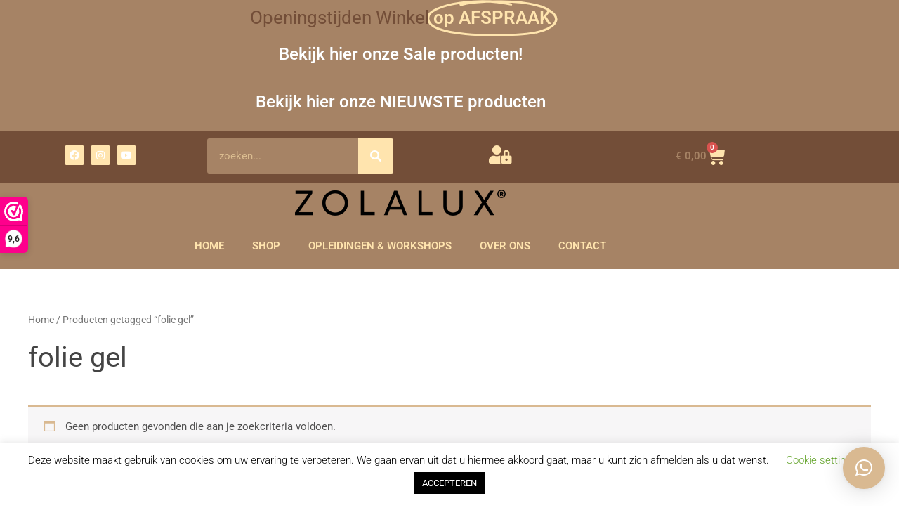

--- FILE ---
content_type: text/html; charset=UTF-8
request_url: https://www.nagelbenodigdheden.nl/product-tag/folie-gel/
body_size: 31556
content:
<!DOCTYPE html><html lang="nl-NL"><head><meta charset="UTF-8"><meta name="viewport" content="width=device-width, initial-scale=1"><link rel="profile" href="https://gmpg.org/xfn/11"><meta name='robots' content='index, follow, max-image-preview:large, max-snippet:-1, max-video-preview:-1' /><style>img:is([sizes="auto" i], [sizes^="auto," i]) { contain-intrinsic-size: 3000px 1500px }</style><title>folie gel Archieven - Nagelbenodigdheden.nl</title><link rel="canonical" href="https://www.nagelbenodigdheden.nl/product-tag/folie-gel/" /><meta property="og:locale" content="nl_NL" /><meta property="og:type" content="article" /><meta property="og:title" content="folie gel Archieven - Nagelbenodigdheden.nl" /><meta property="og:url" content="https://www.nagelbenodigdheden.nl/product-tag/folie-gel/" /><meta property="og:site_name" content="Nagelbenodigdheden.nl" /> <script type="application/ld+json" class="yoast-schema-graph">{"@context":"https://schema.org","@graph":[{"@type":"CollectionPage","@id":"https://www.nagelbenodigdheden.nl/product-tag/folie-gel/","url":"https://www.nagelbenodigdheden.nl/product-tag/folie-gel/","name":"folie gel Archieven - Nagelbenodigdheden.nl","isPartOf":{"@id":"https://www.nagelbenodigdheden.nl/#website"},"breadcrumb":{"@id":"https://www.nagelbenodigdheden.nl/product-tag/folie-gel/#breadcrumb"},"inLanguage":"nl-NL"},{"@type":"BreadcrumbList","@id":"https://www.nagelbenodigdheden.nl/product-tag/folie-gel/#breadcrumb","itemListElement":[{"@type":"ListItem","position":1,"name":"Home","item":"https://www.nagelbenodigdheden.nl/"},{"@type":"ListItem","position":2,"name":"folie gel"}]},{"@type":"WebSite","@id":"https://www.nagelbenodigdheden.nl/#website","url":"https://www.nagelbenodigdheden.nl/","name":"Nagelbenodigdheden.nl","description":"Groothandel - Opleidingen","publisher":{"@id":"https://www.nagelbenodigdheden.nl/#organization"},"potentialAction":[{"@type":"SearchAction","target":{"@type":"EntryPoint","urlTemplate":"https://www.nagelbenodigdheden.nl/?s={search_term_string}"},"query-input":{"@type":"PropertyValueSpecification","valueRequired":true,"valueName":"search_term_string"}}],"inLanguage":"nl-NL"},{"@type":"Organization","@id":"https://www.nagelbenodigdheden.nl/#organization","name":"Nagelbenodigdheden.nl","url":"https://www.nagelbenodigdheden.nl/","logo":{"@type":"ImageObject","inLanguage":"nl-NL","@id":"https://www.nagelbenodigdheden.nl/#/schema/logo/image/","url":"https://www.nagelbenodigdheden.nl/wp-content/uploads/2020/09/KLEURVARIANT-4.png","contentUrl":"https://www.nagelbenodigdheden.nl/wp-content/uploads/2020/09/KLEURVARIANT-4.png","width":1528,"height":1510,"caption":"Nagelbenodigdheden.nl"},"image":{"@id":"https://www.nagelbenodigdheden.nl/#/schema/logo/image/"}}]}</script> <link rel='dns-prefetch' href='//cdn.jsdelivr.net' /><link rel="alternate" type="application/rss+xml" title="Nagelbenodigdheden.nl &raquo; feed" href="https://www.nagelbenodigdheden.nl/feed/" /><link rel="alternate" type="application/rss+xml" title="Nagelbenodigdheden.nl &raquo; reacties feed" href="https://www.nagelbenodigdheden.nl/comments/feed/" /><link rel="alternate" type="application/rss+xml" title="Nagelbenodigdheden.nl &raquo; folie gel Tag feed" href="https://www.nagelbenodigdheden.nl/product-tag/folie-gel/feed/" /><!-- <link rel='stylesheet' id='wc-points-and-rewards-blocks-integration-css' href='https://www.nagelbenodigdheden.nl/wp-content/plugins/woocommerce-points-and-rewards/build/style-index.css' media='all' /> --><!-- <link rel='stylesheet' id='astra-theme-css-css' href='https://www.nagelbenodigdheden.nl/wp-content/themes/astra/assets/css/minified/main.min.css' media='all' /> -->
<link rel="stylesheet" type="text/css" href="//www.nagelbenodigdheden.nl/wp-content/cache/wpfc-minified/lzopp5b8/dd0gf.css" media="all"/><style id='astra-theme-css-inline-css'>:root{--ast-post-nav-space:0;--ast-container-default-xlg-padding:3em;--ast-container-default-lg-padding:3em;--ast-container-default-slg-padding:2em;--ast-container-default-md-padding:3em;--ast-container-default-sm-padding:3em;--ast-container-default-xs-padding:2.4em;--ast-container-default-xxs-padding:1.8em;--ast-code-block-background:#EEEEEE;--ast-comment-inputs-background:#FAFAFA;--ast-normal-container-width:1200px;--ast-narrow-container-width:750px;--ast-blog-title-font-weight:normal;--ast-blog-meta-weight:inherit;}html{font-size:93.75%;}a{color:#d9b991;}a:hover,a:focus{color:#734e38;}body,button,input,select,textarea,.ast-button,.ast-custom-button{font-family:-apple-system,BlinkMacSystemFont,Segoe UI,Roboto,Oxygen-Sans,Ubuntu,Cantarell,Helvetica Neue,sans-serif;font-weight:inherit;font-size:15px;font-size:1rem;line-height:var(--ast-body-line-height,1.65em);}blockquote{color:#000000;}h1,.entry-content h1,h2,.entry-content h2,h3,.entry-content h3,h4,.entry-content h4,h5,.entry-content h5,h6,.entry-content h6,.site-title,.site-title a{font-weight:600;}.site-title{font-size:35px;font-size:2.3333333333333rem;display:block;}.site-header .site-description{font-size:15px;font-size:1rem;display:none;}.entry-title{font-size:26px;font-size:1.7333333333333rem;}.archive .ast-article-post .ast-article-inner,.blog .ast-article-post .ast-article-inner,.archive .ast-article-post .ast-article-inner:hover,.blog .ast-article-post .ast-article-inner:hover{overflow:hidden;}h1,.entry-content h1{font-size:40px;font-size:2.6666666666667rem;font-weight:600;line-height:1.4em;}h2,.entry-content h2{font-size:32px;font-size:2.1333333333333rem;font-weight:600;line-height:1.3em;}h3,.entry-content h3{font-size:26px;font-size:1.7333333333333rem;font-weight:600;line-height:1.3em;}h4,.entry-content h4{font-size:24px;font-size:1.6rem;line-height:1.2em;font-weight:600;}h5,.entry-content h5{font-size:20px;font-size:1.3333333333333rem;line-height:1.2em;font-weight:600;}h6,.entry-content h6{font-size:16px;font-size:1.0666666666667rem;line-height:1.25em;font-weight:600;}::selection{background-color:#ffe4ae;color:#000000;}body,h1,.entry-title a,.entry-content h1,h2,.entry-content h2,h3,.entry-content h3,h4,.entry-content h4,h5,.entry-content h5,h6,.entry-content h6{color:#444444;}.tagcloud a:hover,.tagcloud a:focus,.tagcloud a.current-item{color:#000000;border-color:#d9b991;background-color:#d9b991;}input:focus,input[type="text"]:focus,input[type="email"]:focus,input[type="url"]:focus,input[type="password"]:focus,input[type="reset"]:focus,input[type="search"]:focus,textarea:focus{border-color:#d9b991;}input[type="radio"]:checked,input[type=reset],input[type="checkbox"]:checked,input[type="checkbox"]:hover:checked,input[type="checkbox"]:focus:checked,input[type=range]::-webkit-slider-thumb{border-color:#d9b991;background-color:#d9b991;box-shadow:none;}.site-footer a:hover + .post-count,.site-footer a:focus + .post-count{background:#d9b991;border-color:#d9b991;}.single .nav-links .nav-previous,.single .nav-links .nav-next{color:#d9b991;}.entry-meta,.entry-meta *{line-height:1.45;color:#d9b991;}.entry-meta a:not(.ast-button):hover,.entry-meta a:not(.ast-button):hover *,.entry-meta a:not(.ast-button):focus,.entry-meta a:not(.ast-button):focus *,.page-links > .page-link,.page-links .page-link:hover,.post-navigation a:hover{color:#734e38;}#cat option,.secondary .calendar_wrap thead a,.secondary .calendar_wrap thead a:visited{color:#d9b991;}.secondary .calendar_wrap #today,.ast-progress-val span{background:#d9b991;}.secondary a:hover + .post-count,.secondary a:focus + .post-count{background:#d9b991;border-color:#d9b991;}.calendar_wrap #today > a{color:#000000;}.page-links .page-link,.single .post-navigation a{color:#d9b991;}.ast-search-menu-icon .search-form button.search-submit{padding:0 4px;}.ast-search-menu-icon form.search-form{padding-right:0;}.ast-search-menu-icon.slide-search input.search-field{width:0;}.ast-header-search .ast-search-menu-icon.ast-dropdown-active .search-form,.ast-header-search .ast-search-menu-icon.ast-dropdown-active .search-field:focus{transition:all 0.2s;}.search-form input.search-field:focus{outline:none;}.ast-archive-title{color:#444444;}.widget-title,.widget .wp-block-heading{font-size:21px;font-size:1.4rem;color:#444444;}.ast-single-post .entry-content a,.ast-comment-content a:not(.ast-comment-edit-reply-wrap a),.woocommerce-js .woocommerce-product-details__short-description a{text-decoration:underline;}.ast-single-post .wp-block-button .wp-block-button__link,.ast-single-post .elementor-button-wrapper .elementor-button,.ast-single-post .entry-content .uagb-tab a,.ast-single-post .entry-content .uagb-ifb-cta a,.ast-single-post .entry-content .wp-block-uagb-buttons a,.ast-single-post .entry-content .uabb-module-content a,.ast-single-post .entry-content .uagb-post-grid a,.ast-single-post .entry-content .uagb-timeline a,.ast-single-post .entry-content .uagb-toc__wrap a,.ast-single-post .entry-content .uagb-taxomony-box a,.ast-single-post .entry-content .woocommerce a,.entry-content .wp-block-latest-posts > li > a,.ast-single-post .entry-content .wp-block-file__button,li.ast-post-filter-single,.ast-single-post .wp-block-buttons .wp-block-button.is-style-outline .wp-block-button__link,.ast-single-post .ast-comment-content .comment-reply-link,.ast-single-post .ast-comment-content .comment-edit-link,.entry-content [CLASS*="wc-block"] .wc-block-components-button,.entry-content [CLASS*="wc-block"] .wc-block-components-totals-coupon-link,.entry-content [CLASS*="wc-block"] .wc-block-components-product-name{text-decoration:none;}.ast-search-menu-icon.slide-search a:focus-visible:focus-visible,.astra-search-icon:focus-visible,#close:focus-visible,a:focus-visible,.ast-menu-toggle:focus-visible,.site .skip-link:focus-visible,.wp-block-loginout input:focus-visible,.wp-block-search.wp-block-search__button-inside .wp-block-search__inside-wrapper,.ast-header-navigation-arrow:focus-visible,.woocommerce .wc-proceed-to-checkout > .checkout-button:focus-visible,.woocommerce .woocommerce-MyAccount-navigation ul li a:focus-visible,.ast-orders-table__row .ast-orders-table__cell:focus-visible,.woocommerce .woocommerce-order-details .order-again > .button:focus-visible,.woocommerce .woocommerce-message a.button.wc-forward:focus-visible,.woocommerce #minus_qty:focus-visible,.woocommerce #plus_qty:focus-visible,a#ast-apply-coupon:focus-visible,.woocommerce .woocommerce-info a:focus-visible,.woocommerce .astra-shop-summary-wrap a:focus-visible,.woocommerce a.wc-forward:focus-visible,#ast-apply-coupon:focus-visible,.woocommerce-js .woocommerce-mini-cart-item a.remove:focus-visible,#close:focus-visible,.button.search-submit:focus-visible,#search_submit:focus,.normal-search:focus-visible,.ast-header-account-wrap:focus-visible,.woocommerce .ast-on-card-button.ast-quick-view-trigger:focus{outline-style:dotted;outline-color:inherit;outline-width:thin;}input:focus,input[type="text"]:focus,input[type="email"]:focus,input[type="url"]:focus,input[type="password"]:focus,input[type="reset"]:focus,input[type="search"]:focus,input[type="number"]:focus,textarea:focus,.wp-block-search__input:focus,[data-section="section-header-mobile-trigger"] .ast-button-wrap .ast-mobile-menu-trigger-minimal:focus,.ast-mobile-popup-drawer.active .menu-toggle-close:focus,.woocommerce-ordering select.orderby:focus,#ast-scroll-top:focus,#coupon_code:focus,.woocommerce-page #comment:focus,.woocommerce #reviews #respond input#submit:focus,.woocommerce a.add_to_cart_button:focus,.woocommerce .button.single_add_to_cart_button:focus,.woocommerce .woocommerce-cart-form button:focus,.woocommerce .woocommerce-cart-form__cart-item .quantity .qty:focus,.woocommerce .woocommerce-billing-fields .woocommerce-billing-fields__field-wrapper .woocommerce-input-wrapper > .input-text:focus,.woocommerce #order_comments:focus,.woocommerce #place_order:focus,.woocommerce .woocommerce-address-fields .woocommerce-address-fields__field-wrapper .woocommerce-input-wrapper > .input-text:focus,.woocommerce .woocommerce-MyAccount-content form button:focus,.woocommerce .woocommerce-MyAccount-content .woocommerce-EditAccountForm .woocommerce-form-row .woocommerce-Input.input-text:focus,.woocommerce .ast-woocommerce-container .woocommerce-pagination ul.page-numbers li a:focus,body #content .woocommerce form .form-row .select2-container--default .select2-selection--single:focus,#ast-coupon-code:focus,.woocommerce.woocommerce-js .quantity input[type=number]:focus,.woocommerce-js .woocommerce-mini-cart-item .quantity input[type=number]:focus,.woocommerce p#ast-coupon-trigger:focus{border-style:dotted;border-color:inherit;border-width:thin;}input{outline:none;}.woocommerce-js input[type=text]:focus,.woocommerce-js input[type=email]:focus,.woocommerce-js textarea:focus,input[type=number]:focus,.comments-area textarea#comment:focus,.comments-area textarea#comment:active,.comments-area .ast-comment-formwrap input[type="text"]:focus,.comments-area .ast-comment-formwrap input[type="text"]:active{outline-style:disable;outline-color:inherit;outline-width:thin;}.ast-logo-title-inline .site-logo-img{padding-right:1em;}.site-logo-img img{ transition:all 0.2s linear;}body .ast-oembed-container *{position:absolute;top:0;width:100%;height:100%;left:0;}body .wp-block-embed-pocket-casts .ast-oembed-container *{position:unset;}.ast-single-post-featured-section + article {margin-top: 2em;}.site-content .ast-single-post-featured-section img {width: 100%;overflow: hidden;object-fit: cover;}.ast-separate-container .site-content .ast-single-post-featured-section + article {margin-top: -80px;z-index: 9;position: relative;border-radius: 4px;}@media (min-width: 922px) {.ast-no-sidebar .site-content .ast-article-image-container--wide {margin-left: -120px;margin-right: -120px;max-width: unset;width: unset;}.ast-left-sidebar .site-content .ast-article-image-container--wide,.ast-right-sidebar .site-content .ast-article-image-container--wide {margin-left: -10px;margin-right: -10px;}.site-content .ast-article-image-container--full {margin-left: calc( -50vw + 50%);margin-right: calc( -50vw + 50%);max-width: 100vw;width: 100vw;}.ast-left-sidebar .site-content .ast-article-image-container--full,.ast-right-sidebar .site-content .ast-article-image-container--full {margin-left: -10px;margin-right: -10px;max-width: inherit;width: auto;}}.site > .ast-single-related-posts-container {margin-top: 0;}@media (min-width: 922px) {.ast-desktop .ast-container--narrow {max-width: var(--ast-narrow-container-width);margin: 0 auto;}}@media (max-width:921.9px){#ast-desktop-header{display:none;}}@media (min-width:922px){#ast-mobile-header{display:none;}}.wp-block-buttons.aligncenter{justify-content:center;}.wp-block-button.is-style-outline .wp-block-button__link{border-color:#ffe4ae;}div.wp-block-button.is-style-outline > .wp-block-button__link:not(.has-text-color),div.wp-block-button.wp-block-button__link.is-style-outline:not(.has-text-color){color:#ffe4ae;}.wp-block-button.is-style-outline .wp-block-button__link:hover,.wp-block-buttons .wp-block-button.is-style-outline .wp-block-button__link:focus,.wp-block-buttons .wp-block-button.is-style-outline > .wp-block-button__link:not(.has-text-color):hover,.wp-block-buttons .wp-block-button.wp-block-button__link.is-style-outline:not(.has-text-color):hover{color:#ffffff;background-color:#734e38;border-color:#734e38;}.post-page-numbers.current .page-link,.ast-pagination .page-numbers.current{color:#000000;border-color:#ffe4ae;background-color:#ffe4ae;}.wp-block-button.is-style-outline .wp-block-button__link.wp-element-button,.ast-outline-button{border-color:#ffe4ae;font-family:inherit;font-weight:inherit;line-height:1em;}.wp-block-buttons .wp-block-button.is-style-outline > .wp-block-button__link:not(.has-text-color),.wp-block-buttons .wp-block-button.wp-block-button__link.is-style-outline:not(.has-text-color),.ast-outline-button{color:#ffe4ae;}.wp-block-button.is-style-outline .wp-block-button__link:hover,.wp-block-buttons .wp-block-button.is-style-outline .wp-block-button__link:focus,.wp-block-buttons .wp-block-button.is-style-outline > .wp-block-button__link:not(.has-text-color):hover,.wp-block-buttons .wp-block-button.wp-block-button__link.is-style-outline:not(.has-text-color):hover,.ast-outline-button:hover,.ast-outline-button:focus,.wp-block-uagb-buttons-child .uagb-buttons-repeater.ast-outline-button:hover,.wp-block-uagb-buttons-child .uagb-buttons-repeater.ast-outline-button:focus{color:#ffffff;background-color:#734e38;border-color:#734e38;}.wp-block-button .wp-block-button__link.wp-element-button.is-style-outline:not(.has-background),.wp-block-button.is-style-outline>.wp-block-button__link.wp-element-button:not(.has-background),.ast-outline-button{background-color:transparent;}.entry-content[data-ast-blocks-layout] > figure{margin-bottom:1em;}h1.widget-title{font-weight:600;}h2.widget-title{font-weight:600;}h3.widget-title{font-weight:600;}#page{display:flex;flex-direction:column;min-height:100vh;}.ast-404-layout-1 h1.page-title{color:var(--ast-global-color-2);}.single .post-navigation a{line-height:1em;height:inherit;}.error-404 .page-sub-title{font-size:1.5rem;font-weight:inherit;}.search .site-content .content-area .search-form{margin-bottom:0;}#page .site-content{flex-grow:1;}.widget{margin-bottom:1.25em;}#secondary li{line-height:1.5em;}#secondary .wp-block-group h2{margin-bottom:0.7em;}#secondary h2{font-size:1.7rem;}.ast-separate-container .ast-article-post,.ast-separate-container .ast-article-single,.ast-separate-container .comment-respond{padding:3em;}.ast-separate-container .ast-article-single .ast-article-single{padding:0;}.ast-article-single .wp-block-post-template-is-layout-grid{padding-left:0;}.ast-separate-container .comments-title,.ast-narrow-container .comments-title{padding:1.5em 2em;}.ast-page-builder-template .comment-form-textarea,.ast-comment-formwrap .ast-grid-common-col{padding:0;}.ast-comment-formwrap{padding:0;display:inline-flex;column-gap:20px;width:100%;margin-left:0;margin-right:0;}.comments-area textarea#comment:focus,.comments-area textarea#comment:active,.comments-area .ast-comment-formwrap input[type="text"]:focus,.comments-area .ast-comment-formwrap input[type="text"]:active {box-shadow:none;outline:none;}.archive.ast-page-builder-template .entry-header{margin-top:2em;}.ast-page-builder-template .ast-comment-formwrap{width:100%;}.entry-title{margin-bottom:0.5em;}.ast-archive-description p{font-size:inherit;font-weight:inherit;line-height:inherit;}.ast-separate-container .ast-comment-list li.depth-1,.hentry{margin-bottom:2em;}@media (min-width:921px){.ast-left-sidebar.ast-page-builder-template #secondary,.archive.ast-right-sidebar.ast-page-builder-template .site-main{padding-left:20px;padding-right:20px;}}@media (max-width:544px){.ast-comment-formwrap.ast-row{column-gap:10px;display:inline-block;}#ast-commentform .ast-grid-common-col{position:relative;width:100%;}}@media (min-width:1201px){.ast-separate-container .ast-article-post,.ast-separate-container .ast-article-single,.ast-separate-container .ast-author-box,.ast-separate-container .ast-404-layout-1,.ast-separate-container .no-results{padding:3em;}}@media (max-width:921px){.ast-separate-container #primary,.ast-separate-container #secondary{padding:1.5em 0;}#primary,#secondary{padding:1.5em 0;margin:0;}.ast-left-sidebar #content > .ast-container{display:flex;flex-direction:column-reverse;width:100%;}}@media (min-width:922px){.ast-separate-container.ast-right-sidebar #primary,.ast-separate-container.ast-left-sidebar #primary{border:0;}.search-no-results.ast-separate-container #primary{margin-bottom:4em;}}.wp-block-button .wp-block-button__link{color:#000000;}.wp-block-button .wp-block-button__link:hover,.wp-block-button .wp-block-button__link:focus{color:#ffffff;background-color:#734e38;border-color:#734e38;}.elementor-widget-heading h1.elementor-heading-title{line-height:1.4em;}.elementor-widget-heading h2.elementor-heading-title{line-height:1.3em;}.elementor-widget-heading h3.elementor-heading-title{line-height:1.3em;}.elementor-widget-heading h4.elementor-heading-title{line-height:1.2em;}.elementor-widget-heading h5.elementor-heading-title{line-height:1.2em;}.elementor-widget-heading h6.elementor-heading-title{line-height:1.25em;}.wp-block-button .wp-block-button__link,.wp-block-search .wp-block-search__button,body .wp-block-file .wp-block-file__button{border-color:#ffe4ae;background-color:#ffe4ae;color:#000000;font-family:inherit;font-weight:inherit;line-height:1em;padding-top:15px;padding-right:30px;padding-bottom:15px;padding-left:30px;}@media (max-width:921px){.wp-block-button .wp-block-button__link,.wp-block-search .wp-block-search__button,body .wp-block-file .wp-block-file__button{padding-top:14px;padding-right:28px;padding-bottom:14px;padding-left:28px;}}@media (max-width:544px){.wp-block-button .wp-block-button__link,.wp-block-search .wp-block-search__button,body .wp-block-file .wp-block-file__button{padding-top:12px;padding-right:24px;padding-bottom:12px;padding-left:24px;}}.menu-toggle,button,.ast-button,.ast-custom-button,.button,input#submit,input[type="button"],input[type="submit"],input[type="reset"],form[CLASS*="wp-block-search__"].wp-block-search .wp-block-search__inside-wrapper .wp-block-search__button,body .wp-block-file .wp-block-file__button,.search .search-submit{border-style:solid;border-top-width:0;border-right-width:0;border-left-width:0;border-bottom-width:0;color:#000000;border-color:#ffe4ae;background-color:#ffe4ae;padding-top:15px;padding-right:30px;padding-bottom:15px;padding-left:30px;font-family:inherit;font-weight:inherit;line-height:1em;}button:focus,.menu-toggle:hover,button:hover,.ast-button:hover,.ast-custom-button:hover .button:hover,.ast-custom-button:hover ,input[type=reset]:hover,input[type=reset]:focus,input#submit:hover,input#submit:focus,input[type="button"]:hover,input[type="button"]:focus,input[type="submit"]:hover,input[type="submit"]:focus,form[CLASS*="wp-block-search__"].wp-block-search .wp-block-search__inside-wrapper .wp-block-search__button:hover,form[CLASS*="wp-block-search__"].wp-block-search .wp-block-search__inside-wrapper .wp-block-search__button:focus,body .wp-block-file .wp-block-file__button:hover,body .wp-block-file .wp-block-file__button:focus{color:#ffffff;background-color:#734e38;border-color:#734e38;}form[CLASS*="wp-block-search__"].wp-block-search .wp-block-search__inside-wrapper .wp-block-search__button.has-icon{padding-top:calc(15px - 3px);padding-right:calc(30px - 3px);padding-bottom:calc(15px - 3px);padding-left:calc(30px - 3px);}@media (max-width:921px){.menu-toggle,button,.ast-button,.ast-custom-button,.button,input#submit,input[type="button"],input[type="submit"],input[type="reset"],form[CLASS*="wp-block-search__"].wp-block-search .wp-block-search__inside-wrapper .wp-block-search__button,body .wp-block-file .wp-block-file__button,.search .search-submit{padding-top:14px;padding-right:28px;padding-bottom:14px;padding-left:28px;}}@media (max-width:544px){.menu-toggle,button,.ast-button,.ast-custom-button,.button,input#submit,input[type="button"],input[type="submit"],input[type="reset"],form[CLASS*="wp-block-search__"].wp-block-search .wp-block-search__inside-wrapper .wp-block-search__button,body .wp-block-file .wp-block-file__button,.search .search-submit{padding-top:12px;padding-right:24px;padding-bottom:12px;padding-left:24px;}}@media (max-width:921px){.ast-mobile-header-stack .main-header-bar .ast-search-menu-icon{display:inline-block;}.ast-header-break-point.ast-header-custom-item-outside .ast-mobile-header-stack .main-header-bar .ast-search-icon{margin:0;}.ast-comment-avatar-wrap img{max-width:2.5em;}.ast-comment-meta{padding:0 1.8888em 1.3333em;}.ast-separate-container .ast-comment-list li.depth-1{padding:1.5em 2.14em;}.ast-separate-container .comment-respond{padding:2em 2.14em;}}@media (min-width:544px){.ast-container{max-width:100%;}}@media (max-width:544px){.ast-separate-container .ast-article-post,.ast-separate-container .ast-article-single,.ast-separate-container .comments-title,.ast-separate-container .ast-archive-description{padding:1.5em 1em;}.ast-separate-container #content .ast-container{padding-left:0.54em;padding-right:0.54em;}.ast-separate-container .ast-comment-list .bypostauthor{padding:.5em;}.ast-search-menu-icon.ast-dropdown-active .search-field{width:170px;}} #ast-mobile-header .ast-site-header-cart-li a{pointer-events:none;}.ast-separate-container{background-color:var(--ast-global-color-4);background-image:none;}@media (max-width:921px){.site-title{display:block;}.site-header .site-description{display:none;}h1,.entry-content h1{font-size:30px;}h2,.entry-content h2{font-size:25px;}h3,.entry-content h3{font-size:20px;}}@media (max-width:544px){.site-title{display:block;}.site-header .site-description{display:none;}h1,.entry-content h1{font-size:30px;}h2,.entry-content h2{font-size:25px;}h3,.entry-content h3{font-size:20px;}}@media (max-width:921px){html{font-size:85.5%;}}@media (max-width:544px){html{font-size:85.5%;}}@media (min-width:922px){.ast-container{max-width:1240px;}}@media (min-width:922px){.site-content .ast-container{display:flex;}}@media (max-width:921px){.site-content .ast-container{flex-direction:column;}}.ast-blog-layout-classic-grid .ast-article-inner{box-shadow:0px 6px 15px -2px rgba(16,24,40,0.05);}.ast-separate-container .ast-blog-layout-classic-grid .ast-article-inner,.ast-plain-container .ast-blog-layout-classic-grid .ast-article-inner{height:100%;}.ast-blog-layout-6-grid .ast-blog-featured-section:before {content: "";}.cat-links.badge a,.tags-links.badge a {padding: 4px 8px;border-radius: 3px;font-weight: 400;}.cat-links.underline a,.tags-links.underline a{text-decoration: underline;}@media (min-width:922px){.main-header-menu .sub-menu .menu-item.ast-left-align-sub-menu:hover > .sub-menu,.main-header-menu .sub-menu .menu-item.ast-left-align-sub-menu.focus > .sub-menu{margin-left:-0px;}}.site .comments-area{padding-bottom:3em;}.wp-block-file {display: flex;align-items: center;flex-wrap: wrap;justify-content: space-between;}.wp-block-pullquote {border: none;}.wp-block-pullquote blockquote::before {content: "\201D";font-family: "Helvetica",sans-serif;display: flex;transform: rotate( 180deg );font-size: 6rem;font-style: normal;line-height: 1;font-weight: bold;align-items: center;justify-content: center;}.has-text-align-right > blockquote::before {justify-content: flex-start;}.has-text-align-left > blockquote::before {justify-content: flex-end;}figure.wp-block-pullquote.is-style-solid-color blockquote {max-width: 100%;text-align: inherit;}:root {--wp--custom--ast-default-block-top-padding: 3em;--wp--custom--ast-default-block-right-padding: 3em;--wp--custom--ast-default-block-bottom-padding: 3em;--wp--custom--ast-default-block-left-padding: 3em;--wp--custom--ast-container-width: 1200px;--wp--custom--ast-content-width-size: 1200px;--wp--custom--ast-wide-width-size: calc(1200px + var(--wp--custom--ast-default-block-left-padding) + var(--wp--custom--ast-default-block-right-padding));}.ast-narrow-container {--wp--custom--ast-content-width-size: 750px;--wp--custom--ast-wide-width-size: 750px;}@media(max-width: 921px) {:root {--wp--custom--ast-default-block-top-padding: 3em;--wp--custom--ast-default-block-right-padding: 2em;--wp--custom--ast-default-block-bottom-padding: 3em;--wp--custom--ast-default-block-left-padding: 2em;}}@media(max-width: 544px) {:root {--wp--custom--ast-default-block-top-padding: 3em;--wp--custom--ast-default-block-right-padding: 1.5em;--wp--custom--ast-default-block-bottom-padding: 3em;--wp--custom--ast-default-block-left-padding: 1.5em;}}.entry-content > .wp-block-group,.entry-content > .wp-block-cover,.entry-content > .wp-block-columns {padding-top: var(--wp--custom--ast-default-block-top-padding);padding-right: var(--wp--custom--ast-default-block-right-padding);padding-bottom: var(--wp--custom--ast-default-block-bottom-padding);padding-left: var(--wp--custom--ast-default-block-left-padding);}.ast-plain-container.ast-no-sidebar .entry-content > .alignfull,.ast-page-builder-template .ast-no-sidebar .entry-content > .alignfull {margin-left: calc( -50vw + 50%);margin-right: calc( -50vw + 50%);max-width: 100vw;width: 100vw;}.ast-plain-container.ast-no-sidebar .entry-content .alignfull .alignfull,.ast-page-builder-template.ast-no-sidebar .entry-content .alignfull .alignfull,.ast-plain-container.ast-no-sidebar .entry-content .alignfull .alignwide,.ast-page-builder-template.ast-no-sidebar .entry-content .alignfull .alignwide,.ast-plain-container.ast-no-sidebar .entry-content .alignwide .alignfull,.ast-page-builder-template.ast-no-sidebar .entry-content .alignwide .alignfull,.ast-plain-container.ast-no-sidebar .entry-content .alignwide .alignwide,.ast-page-builder-template.ast-no-sidebar .entry-content .alignwide .alignwide,.ast-plain-container.ast-no-sidebar .entry-content .wp-block-column .alignfull,.ast-page-builder-template.ast-no-sidebar .entry-content .wp-block-column .alignfull,.ast-plain-container.ast-no-sidebar .entry-content .wp-block-column .alignwide,.ast-page-builder-template.ast-no-sidebar .entry-content .wp-block-column .alignwide {margin-left: auto;margin-right: auto;width: 100%;}[data-ast-blocks-layout] .wp-block-separator:not(.is-style-dots) {height: 0;}[data-ast-blocks-layout] .wp-block-separator {margin: 20px auto;}[data-ast-blocks-layout] .wp-block-separator:not(.is-style-wide):not(.is-style-dots) {max-width: 100px;}[data-ast-blocks-layout] .wp-block-separator.has-background {padding: 0;}.entry-content[data-ast-blocks-layout] > * {max-width: var(--wp--custom--ast-content-width-size);margin-left: auto;margin-right: auto;}.entry-content[data-ast-blocks-layout] > .alignwide {max-width: var(--wp--custom--ast-wide-width-size);}.entry-content[data-ast-blocks-layout] .alignfull {max-width: none;}.ast-full-width-layout .entry-content[data-ast-blocks-layout] .is-layout-constrained.wp-block-cover-is-layout-constrained > *,.ast-full-width-layout .entry-content[data-ast-blocks-layout] .is-layout-constrained.wp-block-group-is-layout-constrained > * {max-width: var(--wp--custom--ast-content-width-size);margin-left: auto;margin-right: auto;}.entry-content .wp-block-columns {margin-bottom: 0;}blockquote {margin: 1.5em;border-color: rgba(0,0,0,0.05);}.wp-block-quote:not(.has-text-align-right):not(.has-text-align-center) {border-left: 5px solid rgba(0,0,0,0.05);}.has-text-align-right > blockquote,blockquote.has-text-align-right {border-right: 5px solid rgba(0,0,0,0.05);}.has-text-align-left > blockquote,blockquote.has-text-align-left {border-left: 5px solid rgba(0,0,0,0.05);}.wp-block-site-tagline,.wp-block-latest-posts .read-more {margin-top: 15px;}.wp-block-loginout p label {display: block;}.wp-block-loginout p:not(.login-remember):not(.login-submit) input {width: 100%;}.wp-block-loginout input:focus {border-color: transparent;}.wp-block-loginout input:focus {outline: thin dotted;}.entry-content .wp-block-media-text .wp-block-media-text__content {padding: 0 0 0 8%;}.entry-content .wp-block-media-text.has-media-on-the-right .wp-block-media-text__content {padding: 0 8% 0 0;}.entry-content .wp-block-media-text.has-background .wp-block-media-text__content {padding: 8%;}.entry-content .wp-block-cover:not([class*="background-color"]) .wp-block-cover__inner-container,.entry-content .wp-block-cover:not([class*="background-color"]) .wp-block-cover-image-text,.entry-content .wp-block-cover:not([class*="background-color"]) .wp-block-cover-text,.entry-content .wp-block-cover-image:not([class*="background-color"]) .wp-block-cover__inner-container,.entry-content .wp-block-cover-image:not([class*="background-color"]) .wp-block-cover-image-text,.entry-content .wp-block-cover-image:not([class*="background-color"]) .wp-block-cover-text {color: var(--ast-global-color-5);}.wp-block-loginout .login-remember input {width: 1.1rem;height: 1.1rem;margin: 0 5px 4px 0;vertical-align: middle;}.wp-block-latest-posts > li > *:first-child,.wp-block-latest-posts:not(.is-grid) > li:first-child {margin-top: 0;}.entry-content .wp-block-buttons,.entry-content .wp-block-uagb-buttons {margin-bottom: 1.5em;}.wp-block-search__inside-wrapper .wp-block-search__input {padding: 0 10px;color: var(--ast-global-color-3);background: var(--ast-global-color-5);border-color: var(--ast-border-color);}.wp-block-latest-posts .read-more {margin-bottom: 1.5em;}.wp-block-search__no-button .wp-block-search__inside-wrapper .wp-block-search__input {padding-top: 5px;padding-bottom: 5px;}.wp-block-latest-posts .wp-block-latest-posts__post-date,.wp-block-latest-posts .wp-block-latest-posts__post-author {font-size: 1rem;}.wp-block-latest-posts > li > *,.wp-block-latest-posts:not(.is-grid) > li {margin-top: 12px;margin-bottom: 12px;}.ast-page-builder-template .entry-content[data-ast-blocks-layout] > *,.ast-page-builder-template .entry-content[data-ast-blocks-layout] > .alignfull > * {max-width: none;}.ast-page-builder-template .entry-content[data-ast-blocks-layout] > .alignwide > * {max-width: var(--wp--custom--ast-wide-width-size);}.ast-page-builder-template .entry-content[data-ast-blocks-layout] > .inherit-container-width > *,.ast-page-builder-template .entry-content[data-ast-blocks-layout] > * > *,.entry-content[data-ast-blocks-layout] > .wp-block-cover .wp-block-cover__inner-container {max-width: var(--wp--custom--ast-content-width-size) ;margin-left: auto;margin-right: auto;}.entry-content[data-ast-blocks-layout] .wp-block-cover:not(.alignleft):not(.alignright) {width: auto;}@media(max-width: 1200px) {.ast-separate-container .entry-content > .alignfull,.ast-separate-container .entry-content[data-ast-blocks-layout] > .alignwide,.ast-plain-container .entry-content[data-ast-blocks-layout] > .alignwide,.ast-plain-container .entry-content .alignfull {margin-left: calc(-1 * min(var(--ast-container-default-xlg-padding),20px)) ;margin-right: calc(-1 * min(var(--ast-container-default-xlg-padding),20px));}}@media(min-width: 1201px) {.ast-separate-container .entry-content > .alignfull {margin-left: calc(-1 * var(--ast-container-default-xlg-padding) );margin-right: calc(-1 * var(--ast-container-default-xlg-padding) );}.ast-separate-container .entry-content[data-ast-blocks-layout] > .alignwide,.ast-plain-container .entry-content[data-ast-blocks-layout] > .alignwide {margin-left: calc(-1 * var(--wp--custom--ast-default-block-left-padding) );margin-right: calc(-1 * var(--wp--custom--ast-default-block-right-padding) );}}@media(min-width: 921px) {.ast-separate-container .entry-content .wp-block-group.alignwide:not(.inherit-container-width) > :where(:not(.alignleft):not(.alignright)),.ast-plain-container .entry-content .wp-block-group.alignwide:not(.inherit-container-width) > :where(:not(.alignleft):not(.alignright)) {max-width: calc( var(--wp--custom--ast-content-width-size) + 80px );}.ast-plain-container.ast-right-sidebar .entry-content[data-ast-blocks-layout] .alignfull,.ast-plain-container.ast-left-sidebar .entry-content[data-ast-blocks-layout] .alignfull {margin-left: -60px;margin-right: -60px;}}@media(min-width: 544px) {.entry-content > .alignleft {margin-right: 20px;}.entry-content > .alignright {margin-left: 20px;}}@media (max-width:544px){.wp-block-columns .wp-block-column:not(:last-child){margin-bottom:20px;}.wp-block-latest-posts{margin:0;}}@media( max-width: 600px ) {.entry-content .wp-block-media-text .wp-block-media-text__content,.entry-content .wp-block-media-text.has-media-on-the-right .wp-block-media-text__content {padding: 8% 0 0;}.entry-content .wp-block-media-text.has-background .wp-block-media-text__content {padding: 8%;}}.ast-page-builder-template .entry-header {padding-left: 0;}.ast-narrow-container .site-content .wp-block-uagb-image--align-full .wp-block-uagb-image__figure {max-width: 100%;margin-left: auto;margin-right: auto;}:root .has-ast-global-color-0-color{color:var(--ast-global-color-0);}:root .has-ast-global-color-0-background-color{background-color:var(--ast-global-color-0);}:root .wp-block-button .has-ast-global-color-0-color{color:var(--ast-global-color-0);}:root .wp-block-button .has-ast-global-color-0-background-color{background-color:var(--ast-global-color-0);}:root .has-ast-global-color-1-color{color:var(--ast-global-color-1);}:root .has-ast-global-color-1-background-color{background-color:var(--ast-global-color-1);}:root .wp-block-button .has-ast-global-color-1-color{color:var(--ast-global-color-1);}:root .wp-block-button .has-ast-global-color-1-background-color{background-color:var(--ast-global-color-1);}:root .has-ast-global-color-2-color{color:var(--ast-global-color-2);}:root .has-ast-global-color-2-background-color{background-color:var(--ast-global-color-2);}:root .wp-block-button .has-ast-global-color-2-color{color:var(--ast-global-color-2);}:root .wp-block-button .has-ast-global-color-2-background-color{background-color:var(--ast-global-color-2);}:root .has-ast-global-color-3-color{color:var(--ast-global-color-3);}:root .has-ast-global-color-3-background-color{background-color:var(--ast-global-color-3);}:root .wp-block-button .has-ast-global-color-3-color{color:var(--ast-global-color-3);}:root .wp-block-button .has-ast-global-color-3-background-color{background-color:var(--ast-global-color-3);}:root .has-ast-global-color-4-color{color:var(--ast-global-color-4);}:root .has-ast-global-color-4-background-color{background-color:var(--ast-global-color-4);}:root .wp-block-button .has-ast-global-color-4-color{color:var(--ast-global-color-4);}:root .wp-block-button .has-ast-global-color-4-background-color{background-color:var(--ast-global-color-4);}:root .has-ast-global-color-5-color{color:var(--ast-global-color-5);}:root .has-ast-global-color-5-background-color{background-color:var(--ast-global-color-5);}:root .wp-block-button .has-ast-global-color-5-color{color:var(--ast-global-color-5);}:root .wp-block-button .has-ast-global-color-5-background-color{background-color:var(--ast-global-color-5);}:root .has-ast-global-color-6-color{color:var(--ast-global-color-6);}:root .has-ast-global-color-6-background-color{background-color:var(--ast-global-color-6);}:root .wp-block-button .has-ast-global-color-6-color{color:var(--ast-global-color-6);}:root .wp-block-button .has-ast-global-color-6-background-color{background-color:var(--ast-global-color-6);}:root .has-ast-global-color-7-color{color:var(--ast-global-color-7);}:root .has-ast-global-color-7-background-color{background-color:var(--ast-global-color-7);}:root .wp-block-button .has-ast-global-color-7-color{color:var(--ast-global-color-7);}:root .wp-block-button .has-ast-global-color-7-background-color{background-color:var(--ast-global-color-7);}:root .has-ast-global-color-8-color{color:var(--ast-global-color-8);}:root .has-ast-global-color-8-background-color{background-color:var(--ast-global-color-8);}:root .wp-block-button .has-ast-global-color-8-color{color:var(--ast-global-color-8);}:root .wp-block-button .has-ast-global-color-8-background-color{background-color:var(--ast-global-color-8);}:root{--ast-global-color-0:#0170B9;--ast-global-color-1:#3a3a3a;--ast-global-color-2:#3a3a3a;--ast-global-color-3:#4B4F58;--ast-global-color-4:#F5F5F5;--ast-global-color-5:#FFFFFF;--ast-global-color-6:#E5E5E5;--ast-global-color-7:#424242;--ast-global-color-8:#000000;}:root {--ast-border-color : var(--ast-global-color-6);}.ast-breadcrumbs .trail-browse,.ast-breadcrumbs .trail-items,.ast-breadcrumbs .trail-items li{display:inline-block;margin:0;padding:0;border:none;background:inherit;text-indent:0;text-decoration:none;}.ast-breadcrumbs .trail-browse{font-size:inherit;font-style:inherit;font-weight:inherit;color:inherit;}.ast-breadcrumbs .trail-items{list-style:none;}.trail-items li::after{padding:0 0.3em;content:"\00bb";}.trail-items li:last-of-type::after{display:none;}h1,.entry-content h1,h2,.entry-content h2,h3,.entry-content h3,h4,.entry-content h4,h5,.entry-content h5,h6,.entry-content h6{color:#444444;}.entry-title a{color:#444444;}@media (max-width:921px){.ast-builder-grid-row-container.ast-builder-grid-row-tablet-3-firstrow .ast-builder-grid-row > *:first-child,.ast-builder-grid-row-container.ast-builder-grid-row-tablet-3-lastrow .ast-builder-grid-row > *:last-child{grid-column:1 / -1;}}@media (max-width:544px){.ast-builder-grid-row-container.ast-builder-grid-row-mobile-3-firstrow .ast-builder-grid-row > *:first-child,.ast-builder-grid-row-container.ast-builder-grid-row-mobile-3-lastrow .ast-builder-grid-row > *:last-child{grid-column:1 / -1;}}.ast-builder-layout-element[data-section="title_tagline"]{display:flex;}@media (max-width:921px){.ast-header-break-point .ast-builder-layout-element[data-section="title_tagline"]{display:flex;}}@media (max-width:544px){.ast-header-break-point .ast-builder-layout-element[data-section="title_tagline"]{display:flex;}}.ast-builder-menu-1{font-family:inherit;font-weight:inherit;}.ast-builder-menu-1 .sub-menu,.ast-builder-menu-1 .inline-on-mobile .sub-menu{border-top-width:2px;border-bottom-width:0px;border-right-width:0px;border-left-width:0px;border-color:#ffe4ae;border-style:solid;}.ast-builder-menu-1 .sub-menu .sub-menu{top:-2px;}.ast-builder-menu-1 .main-header-menu > .menu-item > .sub-menu,.ast-builder-menu-1 .main-header-menu > .menu-item > .astra-full-megamenu-wrapper{margin-top:0px;}.ast-desktop .ast-builder-menu-1 .main-header-menu > .menu-item > .sub-menu:before,.ast-desktop .ast-builder-menu-1 .main-header-menu > .menu-item > .astra-full-megamenu-wrapper:before{height:calc( 0px + 2px + 5px );}.ast-desktop .ast-builder-menu-1 .menu-item .sub-menu .menu-link{border-style:none;}@media (max-width:921px){.ast-header-break-point .ast-builder-menu-1 .menu-item.menu-item-has-children > .ast-menu-toggle{top:0;}.ast-builder-menu-1 .inline-on-mobile .menu-item.menu-item-has-children > .ast-menu-toggle{right:-15px;}.ast-builder-menu-1 .menu-item-has-children > .menu-link:after{content:unset;}.ast-builder-menu-1 .main-header-menu > .menu-item > .sub-menu,.ast-builder-menu-1 .main-header-menu > .menu-item > .astra-full-megamenu-wrapper{margin-top:0;}}@media (max-width:544px){.ast-header-break-point .ast-builder-menu-1 .menu-item.menu-item-has-children > .ast-menu-toggle{top:0;}.ast-builder-menu-1 .main-header-menu > .menu-item > .sub-menu,.ast-builder-menu-1 .main-header-menu > .menu-item > .astra-full-megamenu-wrapper{margin-top:0;}}.ast-builder-menu-1{display:flex;}@media (max-width:921px){.ast-header-break-point .ast-builder-menu-1{display:flex;}}@media (max-width:544px){.ast-header-break-point .ast-builder-menu-1{display:flex;}}.site-below-footer-wrap{padding-top:20px;padding-bottom:20px;}.site-below-footer-wrap[data-section="section-below-footer-builder"]{background-color:#eeeeee;min-height:80px;border-style:solid;border-width:0px;border-top-width:1px;border-top-color:var(--ast-global-color-6);}.site-below-footer-wrap[data-section="section-below-footer-builder"] .ast-builder-grid-row{max-width:1200px;min-height:80px;margin-left:auto;margin-right:auto;}.site-below-footer-wrap[data-section="section-below-footer-builder"] .ast-builder-grid-row,.site-below-footer-wrap[data-section="section-below-footer-builder"] .site-footer-section{align-items:flex-start;}.site-below-footer-wrap[data-section="section-below-footer-builder"].ast-footer-row-inline .site-footer-section{display:flex;margin-bottom:0;}.ast-builder-grid-row-full .ast-builder-grid-row{grid-template-columns:1fr;}@media (max-width:921px){.site-below-footer-wrap[data-section="section-below-footer-builder"].ast-footer-row-tablet-inline .site-footer-section{display:flex;margin-bottom:0;}.site-below-footer-wrap[data-section="section-below-footer-builder"].ast-footer-row-tablet-stack .site-footer-section{display:block;margin-bottom:10px;}.ast-builder-grid-row-container.ast-builder-grid-row-tablet-full .ast-builder-grid-row{grid-template-columns:1fr;}}@media (max-width:544px){.site-below-footer-wrap[data-section="section-below-footer-builder"].ast-footer-row-mobile-inline .site-footer-section{display:flex;margin-bottom:0;}.site-below-footer-wrap[data-section="section-below-footer-builder"].ast-footer-row-mobile-stack .site-footer-section{display:block;margin-bottom:10px;}.ast-builder-grid-row-container.ast-builder-grid-row-mobile-full .ast-builder-grid-row{grid-template-columns:1fr;}}.site-below-footer-wrap[data-section="section-below-footer-builder"]{display:grid;}@media (max-width:921px){.ast-header-break-point .site-below-footer-wrap[data-section="section-below-footer-builder"]{display:grid;}}@media (max-width:544px){.ast-header-break-point .site-below-footer-wrap[data-section="section-below-footer-builder"]{display:grid;}}.ast-footer-copyright{text-align:center;}.ast-footer-copyright {color:#444444;}@media (max-width:921px){.ast-footer-copyright{text-align:center;}}@media (max-width:544px){.ast-footer-copyright{text-align:center;}}.ast-footer-copyright.ast-builder-layout-element{display:flex;}@media (max-width:921px){.ast-header-break-point .ast-footer-copyright.ast-builder-layout-element{display:flex;}}@media (max-width:544px){.ast-header-break-point .ast-footer-copyright.ast-builder-layout-element{display:flex;}}.footer-widget-area.widget-area.site-footer-focus-item{width:auto;}.elementor-posts-container [CLASS*="ast-width-"]{width:100%;}.elementor-template-full-width .ast-container{display:block;}.elementor-screen-only,.screen-reader-text,.screen-reader-text span,.ui-helper-hidden-accessible{top:0 !important;}@media (max-width:544px){.elementor-element .elementor-wc-products .woocommerce[class*="columns-"] ul.products li.product{width:auto;margin:0;}.elementor-element .woocommerce .woocommerce-result-count{float:none;}}.ast-header-break-point .main-header-bar{border-bottom-width:1px;}@media (min-width:922px){.main-header-bar{border-bottom-width:1px;}}.main-header-menu .menu-item, #astra-footer-menu .menu-item, .main-header-bar .ast-masthead-custom-menu-items{-js-display:flex;display:flex;-webkit-box-pack:center;-webkit-justify-content:center;-moz-box-pack:center;-ms-flex-pack:center;justify-content:center;-webkit-box-orient:vertical;-webkit-box-direction:normal;-webkit-flex-direction:column;-moz-box-orient:vertical;-moz-box-direction:normal;-ms-flex-direction:column;flex-direction:column;}.main-header-menu > .menu-item > .menu-link, #astra-footer-menu > .menu-item > .menu-link{height:100%;-webkit-box-align:center;-webkit-align-items:center;-moz-box-align:center;-ms-flex-align:center;align-items:center;-js-display:flex;display:flex;}.ast-header-break-point .main-navigation ul .menu-item .menu-link .icon-arrow:first-of-type svg{top:.2em;margin-top:0px;margin-left:0px;width:.65em;transform:translate(0, -2px) rotateZ(270deg);}.ast-mobile-popup-content .ast-submenu-expanded > .ast-menu-toggle{transform:rotateX(180deg);overflow-y:auto;}@media (min-width:922px){.ast-builder-menu .main-navigation > ul > li:last-child a{margin-right:0;}}.ast-separate-container .ast-article-inner{background-color:transparent;background-image:none;}.ast-separate-container .ast-article-post{background-color:var(--ast-global-color-5);background-image:none;}@media (max-width:921px){.ast-separate-container .ast-article-post{background-color:var(--ast-global-color-5);background-image:none;}}@media (max-width:544px){.ast-separate-container .ast-article-post{background-color:var(--ast-global-color-5);background-image:none;}}.ast-separate-container .ast-article-single:not(.ast-related-post), .woocommerce.ast-separate-container .ast-woocommerce-container, .ast-separate-container .error-404, .ast-separate-container .no-results, .single.ast-separate-container .site-main .ast-author-meta, .ast-separate-container .related-posts-title-wrapper,.ast-separate-container .comments-count-wrapper, .ast-box-layout.ast-plain-container .site-content,.ast-padded-layout.ast-plain-container .site-content, .ast-separate-container .ast-archive-description, .ast-separate-container .comments-area .comment-respond, .ast-separate-container .comments-area .ast-comment-list li, .ast-separate-container .comments-area .comments-title{background-color:var(--ast-global-color-5);background-image:none;}@media (max-width:921px){.ast-separate-container .ast-article-single:not(.ast-related-post), .woocommerce.ast-separate-container .ast-woocommerce-container, .ast-separate-container .error-404, .ast-separate-container .no-results, .single.ast-separate-container .site-main .ast-author-meta, .ast-separate-container .related-posts-title-wrapper,.ast-separate-container .comments-count-wrapper, .ast-box-layout.ast-plain-container .site-content,.ast-padded-layout.ast-plain-container .site-content, .ast-separate-container .ast-archive-description{background-color:var(--ast-global-color-5);background-image:none;}}@media (max-width:544px){.ast-separate-container .ast-article-single:not(.ast-related-post), .woocommerce.ast-separate-container .ast-woocommerce-container, .ast-separate-container .error-404, .ast-separate-container .no-results, .single.ast-separate-container .site-main .ast-author-meta, .ast-separate-container .related-posts-title-wrapper,.ast-separate-container .comments-count-wrapper, .ast-box-layout.ast-plain-container .site-content,.ast-padded-layout.ast-plain-container .site-content, .ast-separate-container .ast-archive-description{background-color:var(--ast-global-color-5);background-image:none;}}.ast-separate-container.ast-two-container #secondary .widget{background-color:var(--ast-global-color-5);background-image:none;}@media (max-width:921px){.ast-separate-container.ast-two-container #secondary .widget{background-color:var(--ast-global-color-5);background-image:none;}}@media (max-width:544px){.ast-separate-container.ast-two-container #secondary .widget{background-color:var(--ast-global-color-5);background-image:none;}}.ast-plain-container, .ast-page-builder-template{background-color:var(--ast-global-color-5);background-image:none;}@media (max-width:921px){.ast-plain-container, .ast-page-builder-template{background-color:var(--ast-global-color-5);background-image:none;}}@media (max-width:544px){.ast-plain-container, .ast-page-builder-template{background-color:var(--ast-global-color-5);background-image:none;}}.ast-mobile-header-content > *,.ast-desktop-header-content > * {padding: 10px 0;height: auto;}.ast-mobile-header-content > *:first-child,.ast-desktop-header-content > *:first-child {padding-top: 10px;}.ast-mobile-header-content > .ast-builder-menu,.ast-desktop-header-content > .ast-builder-menu {padding-top: 0;}.ast-mobile-header-content > *:last-child,.ast-desktop-header-content > *:last-child {padding-bottom: 0;}.ast-mobile-header-content .ast-search-menu-icon.ast-inline-search label,.ast-desktop-header-content .ast-search-menu-icon.ast-inline-search label {width: 100%;}.ast-desktop-header-content .main-header-bar-navigation .ast-submenu-expanded > .ast-menu-toggle::before {transform: rotateX(180deg);}#ast-desktop-header .ast-desktop-header-content,.ast-mobile-header-content .ast-search-icon,.ast-desktop-header-content .ast-search-icon,.ast-mobile-header-wrap .ast-mobile-header-content,.ast-main-header-nav-open.ast-popup-nav-open .ast-mobile-header-wrap .ast-mobile-header-content,.ast-main-header-nav-open.ast-popup-nav-open .ast-desktop-header-content {display: none;}.ast-main-header-nav-open.ast-header-break-point #ast-desktop-header .ast-desktop-header-content,.ast-main-header-nav-open.ast-header-break-point .ast-mobile-header-wrap .ast-mobile-header-content {display: block;}.ast-desktop .ast-desktop-header-content .astra-menu-animation-slide-up > .menu-item > .sub-menu,.ast-desktop .ast-desktop-header-content .astra-menu-animation-slide-up > .menu-item .menu-item > .sub-menu,.ast-desktop .ast-desktop-header-content .astra-menu-animation-slide-down > .menu-item > .sub-menu,.ast-desktop .ast-desktop-header-content .astra-menu-animation-slide-down > .menu-item .menu-item > .sub-menu,.ast-desktop .ast-desktop-header-content .astra-menu-animation-fade > .menu-item > .sub-menu,.ast-desktop .ast-desktop-header-content .astra-menu-animation-fade > .menu-item .menu-item > .sub-menu {opacity: 1;visibility: visible;}.ast-hfb-header.ast-default-menu-enable.ast-header-break-point .ast-mobile-header-wrap .ast-mobile-header-content .main-header-bar-navigation {width: unset;margin: unset;}.ast-mobile-header-content.content-align-flex-end .main-header-bar-navigation .menu-item-has-children > .ast-menu-toggle,.ast-desktop-header-content.content-align-flex-end .main-header-bar-navigation .menu-item-has-children > .ast-menu-toggle {left: calc( 20px - 0.907em);right: auto;}.ast-mobile-header-content .ast-search-menu-icon,.ast-mobile-header-content .ast-search-menu-icon.slide-search,.ast-desktop-header-content .ast-search-menu-icon,.ast-desktop-header-content .ast-search-menu-icon.slide-search {width: 100%;position: relative;display: block;right: auto;transform: none;}.ast-mobile-header-content .ast-search-menu-icon.slide-search .search-form,.ast-mobile-header-content .ast-search-menu-icon .search-form,.ast-desktop-header-content .ast-search-menu-icon.slide-search .search-form,.ast-desktop-header-content .ast-search-menu-icon .search-form {right: 0;visibility: visible;opacity: 1;position: relative;top: auto;transform: none;padding: 0;display: block;overflow: hidden;}.ast-mobile-header-content .ast-search-menu-icon.ast-inline-search .search-field,.ast-mobile-header-content .ast-search-menu-icon .search-field,.ast-desktop-header-content .ast-search-menu-icon.ast-inline-search .search-field,.ast-desktop-header-content .ast-search-menu-icon .search-field {width: 100%;padding-right: 5.5em;}.ast-mobile-header-content .ast-search-menu-icon .search-submit,.ast-desktop-header-content .ast-search-menu-icon .search-submit {display: block;position: absolute;height: 100%;top: 0;right: 0;padding: 0 1em;border-radius: 0;}.ast-hfb-header.ast-default-menu-enable.ast-header-break-point .ast-mobile-header-wrap .ast-mobile-header-content .main-header-bar-navigation ul .sub-menu .menu-link {padding-left: 30px;}.ast-hfb-header.ast-default-menu-enable.ast-header-break-point .ast-mobile-header-wrap .ast-mobile-header-content .main-header-bar-navigation .sub-menu .menu-item .menu-item .menu-link {padding-left: 40px;}.ast-mobile-popup-drawer.active .ast-mobile-popup-inner{background-color:#ffffff;;}.ast-mobile-header-wrap .ast-mobile-header-content, .ast-desktop-header-content{background-color:#ffffff;;}.ast-mobile-popup-content > *, .ast-mobile-header-content > *, .ast-desktop-popup-content > *, .ast-desktop-header-content > *{padding-top:0px;padding-bottom:0px;}.content-align-flex-start .ast-builder-layout-element{justify-content:flex-start;}.content-align-flex-start .main-header-menu{text-align:left;}.ast-mobile-popup-drawer.active .menu-toggle-close{color:#3a3a3a;}.ast-mobile-header-wrap .ast-primary-header-bar,.ast-primary-header-bar .site-primary-header-wrap{min-height:80px;}.ast-desktop .ast-primary-header-bar .main-header-menu > .menu-item{line-height:80px;}.ast-header-break-point #masthead .ast-mobile-header-wrap .ast-primary-header-bar,.ast-header-break-point #masthead .ast-mobile-header-wrap .ast-below-header-bar,.ast-header-break-point #masthead .ast-mobile-header-wrap .ast-above-header-bar{padding-left:20px;padding-right:20px;}.ast-header-break-point .ast-primary-header-bar{border-bottom-width:1px;border-bottom-color:#eaeaea;border-bottom-style:solid;}@media (min-width:922px){.ast-primary-header-bar{border-bottom-width:1px;border-bottom-color:#eaeaea;border-bottom-style:solid;}}.ast-primary-header-bar{background-color:#ffffff;}.ast-primary-header-bar{display:block;}@media (max-width:921px){.ast-header-break-point .ast-primary-header-bar{display:grid;}}@media (max-width:544px){.ast-header-break-point .ast-primary-header-bar{display:grid;}}[data-section="section-header-mobile-trigger"] .ast-button-wrap .ast-mobile-menu-trigger-minimal{color:#ffe4ae;border:none;background:transparent;}[data-section="section-header-mobile-trigger"] .ast-button-wrap .mobile-menu-toggle-icon .ast-mobile-svg{width:20px;height:20px;fill:#ffe4ae;}[data-section="section-header-mobile-trigger"] .ast-button-wrap .mobile-menu-wrap .mobile-menu{color:#ffe4ae;}.ast-builder-menu-mobile .main-navigation .menu-item.menu-item-has-children > .ast-menu-toggle{top:0;}.ast-builder-menu-mobile .main-navigation .menu-item-has-children > .menu-link:after{content:unset;}.ast-hfb-header .ast-builder-menu-mobile .main-header-menu, .ast-hfb-header .ast-builder-menu-mobile .main-navigation .menu-item .menu-link, .ast-hfb-header .ast-builder-menu-mobile .main-navigation .menu-item .sub-menu .menu-link{border-style:none;}.ast-builder-menu-mobile .main-navigation .menu-item.menu-item-has-children > .ast-menu-toggle{top:0;}@media (max-width:921px){.ast-builder-menu-mobile .main-navigation .menu-item.menu-item-has-children > .ast-menu-toggle{top:0;}.ast-builder-menu-mobile .main-navigation .menu-item-has-children > .menu-link:after{content:unset;}}@media (max-width:544px){.ast-builder-menu-mobile .main-navigation .menu-item.menu-item-has-children > .ast-menu-toggle{top:0;}}.ast-builder-menu-mobile .main-navigation{display:block;}@media (max-width:921px){.ast-header-break-point .ast-builder-menu-mobile .main-navigation{display:block;}}@media (max-width:544px){.ast-header-break-point .ast-builder-menu-mobile .main-navigation{display:block;}}:root{--e-global-color-astglobalcolor0:#0170B9;--e-global-color-astglobalcolor1:#3a3a3a;--e-global-color-astglobalcolor2:#3a3a3a;--e-global-color-astglobalcolor3:#4B4F58;--e-global-color-astglobalcolor4:#F5F5F5;--e-global-color-astglobalcolor5:#FFFFFF;--e-global-color-astglobalcolor6:#E5E5E5;--e-global-color-astglobalcolor7:#424242;--e-global-color-astglobalcolor8:#000000;}</style><!-- <link rel='stylesheet' id='wp-block-library-css' href='https://www.nagelbenodigdheden.nl/wp-includes/css/dist/block-library/style.min.css' media='all' /> -->
<link rel="stylesheet" type="text/css" href="//www.nagelbenodigdheden.nl/wp-content/cache/wpfc-minified/l99lafww/dd0gf.css" media="all"/><style id='global-styles-inline-css'>:root{--wp--preset--aspect-ratio--square: 1;--wp--preset--aspect-ratio--4-3: 4/3;--wp--preset--aspect-ratio--3-4: 3/4;--wp--preset--aspect-ratio--3-2: 3/2;--wp--preset--aspect-ratio--2-3: 2/3;--wp--preset--aspect-ratio--16-9: 16/9;--wp--preset--aspect-ratio--9-16: 9/16;--wp--preset--color--black: #000000;--wp--preset--color--cyan-bluish-gray: #abb8c3;--wp--preset--color--white: #ffffff;--wp--preset--color--pale-pink: #f78da7;--wp--preset--color--vivid-red: #cf2e2e;--wp--preset--color--luminous-vivid-orange: #ff6900;--wp--preset--color--luminous-vivid-amber: #fcb900;--wp--preset--color--light-green-cyan: #7bdcb5;--wp--preset--color--vivid-green-cyan: #00d084;--wp--preset--color--pale-cyan-blue: #8ed1fc;--wp--preset--color--vivid-cyan-blue: #0693e3;--wp--preset--color--vivid-purple: #9b51e0;--wp--preset--color--ast-global-color-0: var(--ast-global-color-0);--wp--preset--color--ast-global-color-1: var(--ast-global-color-1);--wp--preset--color--ast-global-color-2: var(--ast-global-color-2);--wp--preset--color--ast-global-color-3: var(--ast-global-color-3);--wp--preset--color--ast-global-color-4: var(--ast-global-color-4);--wp--preset--color--ast-global-color-5: var(--ast-global-color-5);--wp--preset--color--ast-global-color-6: var(--ast-global-color-6);--wp--preset--color--ast-global-color-7: var(--ast-global-color-7);--wp--preset--color--ast-global-color-8: var(--ast-global-color-8);--wp--preset--gradient--vivid-cyan-blue-to-vivid-purple: linear-gradient(135deg,rgba(6,147,227,1) 0%,rgb(155,81,224) 100%);--wp--preset--gradient--light-green-cyan-to-vivid-green-cyan: linear-gradient(135deg,rgb(122,220,180) 0%,rgb(0,208,130) 100%);--wp--preset--gradient--luminous-vivid-amber-to-luminous-vivid-orange: linear-gradient(135deg,rgba(252,185,0,1) 0%,rgba(255,105,0,1) 100%);--wp--preset--gradient--luminous-vivid-orange-to-vivid-red: linear-gradient(135deg,rgba(255,105,0,1) 0%,rgb(207,46,46) 100%);--wp--preset--gradient--very-light-gray-to-cyan-bluish-gray: linear-gradient(135deg,rgb(238,238,238) 0%,rgb(169,184,195) 100%);--wp--preset--gradient--cool-to-warm-spectrum: linear-gradient(135deg,rgb(74,234,220) 0%,rgb(151,120,209) 20%,rgb(207,42,186) 40%,rgb(238,44,130) 60%,rgb(251,105,98) 80%,rgb(254,248,76) 100%);--wp--preset--gradient--blush-light-purple: linear-gradient(135deg,rgb(255,206,236) 0%,rgb(152,150,240) 100%);--wp--preset--gradient--blush-bordeaux: linear-gradient(135deg,rgb(254,205,165) 0%,rgb(254,45,45) 50%,rgb(107,0,62) 100%);--wp--preset--gradient--luminous-dusk: linear-gradient(135deg,rgb(255,203,112) 0%,rgb(199,81,192) 50%,rgb(65,88,208) 100%);--wp--preset--gradient--pale-ocean: linear-gradient(135deg,rgb(255,245,203) 0%,rgb(182,227,212) 50%,rgb(51,167,181) 100%);--wp--preset--gradient--electric-grass: linear-gradient(135deg,rgb(202,248,128) 0%,rgb(113,206,126) 100%);--wp--preset--gradient--midnight: linear-gradient(135deg,rgb(2,3,129) 0%,rgb(40,116,252) 100%);--wp--preset--font-size--small: 13px;--wp--preset--font-size--medium: 20px;--wp--preset--font-size--large: 36px;--wp--preset--font-size--x-large: 42px;--wp--preset--spacing--20: 0.44rem;--wp--preset--spacing--30: 0.67rem;--wp--preset--spacing--40: 1rem;--wp--preset--spacing--50: 1.5rem;--wp--preset--spacing--60: 2.25rem;--wp--preset--spacing--70: 3.38rem;--wp--preset--spacing--80: 5.06rem;--wp--preset--shadow--natural: 6px 6px 9px rgba(0, 0, 0, 0.2);--wp--preset--shadow--deep: 12px 12px 50px rgba(0, 0, 0, 0.4);--wp--preset--shadow--sharp: 6px 6px 0px rgba(0, 0, 0, 0.2);--wp--preset--shadow--outlined: 6px 6px 0px -3px rgba(255, 255, 255, 1), 6px 6px rgba(0, 0, 0, 1);--wp--preset--shadow--crisp: 6px 6px 0px rgba(0, 0, 0, 1);}:root { --wp--style--global--content-size: var(--wp--custom--ast-content-width-size);--wp--style--global--wide-size: var(--wp--custom--ast-wide-width-size); }:where(body) { margin: 0; }.wp-site-blocks > .alignleft { float: left; margin-right: 2em; }.wp-site-blocks > .alignright { float: right; margin-left: 2em; }.wp-site-blocks > .aligncenter { justify-content: center; margin-left: auto; margin-right: auto; }:where(.wp-site-blocks) > * { margin-block-start: 24px; margin-block-end: 0; }:where(.wp-site-blocks) > :first-child { margin-block-start: 0; }:where(.wp-site-blocks) > :last-child { margin-block-end: 0; }:root { --wp--style--block-gap: 24px; }:root :where(.is-layout-flow) > :first-child{margin-block-start: 0;}:root :where(.is-layout-flow) > :last-child{margin-block-end: 0;}:root :where(.is-layout-flow) > *{margin-block-start: 24px;margin-block-end: 0;}:root :where(.is-layout-constrained) > :first-child{margin-block-start: 0;}:root :where(.is-layout-constrained) > :last-child{margin-block-end: 0;}:root :where(.is-layout-constrained) > *{margin-block-start: 24px;margin-block-end: 0;}:root :where(.is-layout-flex){gap: 24px;}:root :where(.is-layout-grid){gap: 24px;}.is-layout-flow > .alignleft{float: left;margin-inline-start: 0;margin-inline-end: 2em;}.is-layout-flow > .alignright{float: right;margin-inline-start: 2em;margin-inline-end: 0;}.is-layout-flow > .aligncenter{margin-left: auto !important;margin-right: auto !important;}.is-layout-constrained > .alignleft{float: left;margin-inline-start: 0;margin-inline-end: 2em;}.is-layout-constrained > .alignright{float: right;margin-inline-start: 2em;margin-inline-end: 0;}.is-layout-constrained > .aligncenter{margin-left: auto !important;margin-right: auto !important;}.is-layout-constrained > :where(:not(.alignleft):not(.alignright):not(.alignfull)){max-width: var(--wp--style--global--content-size);margin-left: auto !important;margin-right: auto !important;}.is-layout-constrained > .alignwide{max-width: var(--wp--style--global--wide-size);}body .is-layout-flex{display: flex;}.is-layout-flex{flex-wrap: wrap;align-items: center;}.is-layout-flex > :is(*, div){margin: 0;}body .is-layout-grid{display: grid;}.is-layout-grid > :is(*, div){margin: 0;}body{padding-top: 0px;padding-right: 0px;padding-bottom: 0px;padding-left: 0px;}a:where(:not(.wp-element-button)){text-decoration: none;}:root :where(.wp-element-button, .wp-block-button__link){background-color: #32373c;border-width: 0;color: #fff;font-family: inherit;font-size: inherit;line-height: inherit;padding: calc(0.667em + 2px) calc(1.333em + 2px);text-decoration: none;}.has-black-color{color: var(--wp--preset--color--black) !important;}.has-cyan-bluish-gray-color{color: var(--wp--preset--color--cyan-bluish-gray) !important;}.has-white-color{color: var(--wp--preset--color--white) !important;}.has-pale-pink-color{color: var(--wp--preset--color--pale-pink) !important;}.has-vivid-red-color{color: var(--wp--preset--color--vivid-red) !important;}.has-luminous-vivid-orange-color{color: var(--wp--preset--color--luminous-vivid-orange) !important;}.has-luminous-vivid-amber-color{color: var(--wp--preset--color--luminous-vivid-amber) !important;}.has-light-green-cyan-color{color: var(--wp--preset--color--light-green-cyan) !important;}.has-vivid-green-cyan-color{color: var(--wp--preset--color--vivid-green-cyan) !important;}.has-pale-cyan-blue-color{color: var(--wp--preset--color--pale-cyan-blue) !important;}.has-vivid-cyan-blue-color{color: var(--wp--preset--color--vivid-cyan-blue) !important;}.has-vivid-purple-color{color: var(--wp--preset--color--vivid-purple) !important;}.has-ast-global-color-0-color{color: var(--wp--preset--color--ast-global-color-0) !important;}.has-ast-global-color-1-color{color: var(--wp--preset--color--ast-global-color-1) !important;}.has-ast-global-color-2-color{color: var(--wp--preset--color--ast-global-color-2) !important;}.has-ast-global-color-3-color{color: var(--wp--preset--color--ast-global-color-3) !important;}.has-ast-global-color-4-color{color: var(--wp--preset--color--ast-global-color-4) !important;}.has-ast-global-color-5-color{color: var(--wp--preset--color--ast-global-color-5) !important;}.has-ast-global-color-6-color{color: var(--wp--preset--color--ast-global-color-6) !important;}.has-ast-global-color-7-color{color: var(--wp--preset--color--ast-global-color-7) !important;}.has-ast-global-color-8-color{color: var(--wp--preset--color--ast-global-color-8) !important;}.has-black-background-color{background-color: var(--wp--preset--color--black) !important;}.has-cyan-bluish-gray-background-color{background-color: var(--wp--preset--color--cyan-bluish-gray) !important;}.has-white-background-color{background-color: var(--wp--preset--color--white) !important;}.has-pale-pink-background-color{background-color: var(--wp--preset--color--pale-pink) !important;}.has-vivid-red-background-color{background-color: var(--wp--preset--color--vivid-red) !important;}.has-luminous-vivid-orange-background-color{background-color: var(--wp--preset--color--luminous-vivid-orange) !important;}.has-luminous-vivid-amber-background-color{background-color: var(--wp--preset--color--luminous-vivid-amber) !important;}.has-light-green-cyan-background-color{background-color: var(--wp--preset--color--light-green-cyan) !important;}.has-vivid-green-cyan-background-color{background-color: var(--wp--preset--color--vivid-green-cyan) !important;}.has-pale-cyan-blue-background-color{background-color: var(--wp--preset--color--pale-cyan-blue) !important;}.has-vivid-cyan-blue-background-color{background-color: var(--wp--preset--color--vivid-cyan-blue) !important;}.has-vivid-purple-background-color{background-color: var(--wp--preset--color--vivid-purple) !important;}.has-ast-global-color-0-background-color{background-color: var(--wp--preset--color--ast-global-color-0) !important;}.has-ast-global-color-1-background-color{background-color: var(--wp--preset--color--ast-global-color-1) !important;}.has-ast-global-color-2-background-color{background-color: var(--wp--preset--color--ast-global-color-2) !important;}.has-ast-global-color-3-background-color{background-color: var(--wp--preset--color--ast-global-color-3) !important;}.has-ast-global-color-4-background-color{background-color: var(--wp--preset--color--ast-global-color-4) !important;}.has-ast-global-color-5-background-color{background-color: var(--wp--preset--color--ast-global-color-5) !important;}.has-ast-global-color-6-background-color{background-color: var(--wp--preset--color--ast-global-color-6) !important;}.has-ast-global-color-7-background-color{background-color: var(--wp--preset--color--ast-global-color-7) !important;}.has-ast-global-color-8-background-color{background-color: var(--wp--preset--color--ast-global-color-8) !important;}.has-black-border-color{border-color: var(--wp--preset--color--black) !important;}.has-cyan-bluish-gray-border-color{border-color: var(--wp--preset--color--cyan-bluish-gray) !important;}.has-white-border-color{border-color: var(--wp--preset--color--white) !important;}.has-pale-pink-border-color{border-color: var(--wp--preset--color--pale-pink) !important;}.has-vivid-red-border-color{border-color: var(--wp--preset--color--vivid-red) !important;}.has-luminous-vivid-orange-border-color{border-color: var(--wp--preset--color--luminous-vivid-orange) !important;}.has-luminous-vivid-amber-border-color{border-color: var(--wp--preset--color--luminous-vivid-amber) !important;}.has-light-green-cyan-border-color{border-color: var(--wp--preset--color--light-green-cyan) !important;}.has-vivid-green-cyan-border-color{border-color: var(--wp--preset--color--vivid-green-cyan) !important;}.has-pale-cyan-blue-border-color{border-color: var(--wp--preset--color--pale-cyan-blue) !important;}.has-vivid-cyan-blue-border-color{border-color: var(--wp--preset--color--vivid-cyan-blue) !important;}.has-vivid-purple-border-color{border-color: var(--wp--preset--color--vivid-purple) !important;}.has-ast-global-color-0-border-color{border-color: var(--wp--preset--color--ast-global-color-0) !important;}.has-ast-global-color-1-border-color{border-color: var(--wp--preset--color--ast-global-color-1) !important;}.has-ast-global-color-2-border-color{border-color: var(--wp--preset--color--ast-global-color-2) !important;}.has-ast-global-color-3-border-color{border-color: var(--wp--preset--color--ast-global-color-3) !important;}.has-ast-global-color-4-border-color{border-color: var(--wp--preset--color--ast-global-color-4) !important;}.has-ast-global-color-5-border-color{border-color: var(--wp--preset--color--ast-global-color-5) !important;}.has-ast-global-color-6-border-color{border-color: var(--wp--preset--color--ast-global-color-6) !important;}.has-ast-global-color-7-border-color{border-color: var(--wp--preset--color--ast-global-color-7) !important;}.has-ast-global-color-8-border-color{border-color: var(--wp--preset--color--ast-global-color-8) !important;}.has-vivid-cyan-blue-to-vivid-purple-gradient-background{background: var(--wp--preset--gradient--vivid-cyan-blue-to-vivid-purple) !important;}.has-light-green-cyan-to-vivid-green-cyan-gradient-background{background: var(--wp--preset--gradient--light-green-cyan-to-vivid-green-cyan) !important;}.has-luminous-vivid-amber-to-luminous-vivid-orange-gradient-background{background: var(--wp--preset--gradient--luminous-vivid-amber-to-luminous-vivid-orange) !important;}.has-luminous-vivid-orange-to-vivid-red-gradient-background{background: var(--wp--preset--gradient--luminous-vivid-orange-to-vivid-red) !important;}.has-very-light-gray-to-cyan-bluish-gray-gradient-background{background: var(--wp--preset--gradient--very-light-gray-to-cyan-bluish-gray) !important;}.has-cool-to-warm-spectrum-gradient-background{background: var(--wp--preset--gradient--cool-to-warm-spectrum) !important;}.has-blush-light-purple-gradient-background{background: var(--wp--preset--gradient--blush-light-purple) !important;}.has-blush-bordeaux-gradient-background{background: var(--wp--preset--gradient--blush-bordeaux) !important;}.has-luminous-dusk-gradient-background{background: var(--wp--preset--gradient--luminous-dusk) !important;}.has-pale-ocean-gradient-background{background: var(--wp--preset--gradient--pale-ocean) !important;}.has-electric-grass-gradient-background{background: var(--wp--preset--gradient--electric-grass) !important;}.has-midnight-gradient-background{background: var(--wp--preset--gradient--midnight) !important;}.has-small-font-size{font-size: var(--wp--preset--font-size--small) !important;}.has-medium-font-size{font-size: var(--wp--preset--font-size--medium) !important;}.has-large-font-size{font-size: var(--wp--preset--font-size--large) !important;}.has-x-large-font-size{font-size: var(--wp--preset--font-size--x-large) !important;}
:root :where(.wp-block-pullquote){font-size: 1.5em;line-height: 1.6;}</style><!-- <link rel='stylesheet' id='cookie-law-info-css' href='https://www.nagelbenodigdheden.nl/wp-content/plugins/cookie-law-info/legacy/public/css/cookie-law-info-public.css' media='all' /> --><!-- <link rel='stylesheet' id='cookie-law-info-gdpr-css' href='https://www.nagelbenodigdheden.nl/wp-content/plugins/cookie-law-info/legacy/public/css/cookie-law-info-gdpr.css' media='all' /> --><!-- <link rel='stylesheet' id='woocommerce-layout-css' href='https://www.nagelbenodigdheden.nl/wp-content/themes/astra/assets/css/minified/compatibility/woocommerce/woocommerce-layout-grid.min.css' media='all' /> -->
<link rel="stylesheet" type="text/css" href="//www.nagelbenodigdheden.nl/wp-content/cache/wpfc-minified/31zownyc/dd0gf.css" media="all"/><!-- <link rel='stylesheet' id='woocommerce-smallscreen-css' href='https://www.nagelbenodigdheden.nl/wp-content/themes/astra/assets/css/minified/compatibility/woocommerce/woocommerce-smallscreen-grid.min.css' media='only screen and (max-width: 921px)' /> -->
<link rel="stylesheet" type="text/css" href="//www.nagelbenodigdheden.nl/wp-content/cache/wpfc-minified/6wbm65xs/dd0gf.css" media="only screen and (max-width: 921px)"/><!-- <link rel='stylesheet' id='woocommerce-general-css' href='https://www.nagelbenodigdheden.nl/wp-content/themes/astra/assets/css/minified/compatibility/woocommerce/woocommerce-grid.min.css' media='all' /> -->
<link rel="stylesheet" type="text/css" href="//www.nagelbenodigdheden.nl/wp-content/cache/wpfc-minified/mjpnq9yx/dd0gf.css" media="all"/><style id='woocommerce-general-inline-css'>.woocommerce .woocommerce-result-count, .woocommerce-page .woocommerce-result-count {
						float: left;
					}

					.woocommerce .woocommerce-ordering {
						float: right;
						margin-bottom: 2.5em;
					}
				
					.woocommerce-js a.button, .woocommerce button.button, .woocommerce input.button, .woocommerce #respond input#submit {
						font-size: 100%;
						line-height: 1;
						text-decoration: none;
						overflow: visible;
						padding: 0.5em 0.75em;
						font-weight: 700;
						border-radius: 3px;
						color: $secondarytext;
						background-color: $secondary;
						border: 0;
					}
					.woocommerce-js a.button:hover, .woocommerce button.button:hover, .woocommerce input.button:hover, .woocommerce #respond input#submit:hover {
						background-color: #dad8da;
						background-image: none;
						color: #515151;
					}
				#customer_details h3:not(.elementor-widget-woocommerce-checkout-page h3){font-size:1.2rem;padding:20px 0 14px;margin:0 0 20px;border-bottom:1px solid var(--ast-border-color);font-weight:700;}form #order_review_heading:not(.elementor-widget-woocommerce-checkout-page #order_review_heading){border-width:2px 2px 0 2px;border-style:solid;font-size:1.2rem;margin:0;padding:1.5em 1.5em 1em;border-color:var(--ast-border-color);font-weight:700;}.woocommerce-Address h3, .cart-collaterals h2{font-size:1.2rem;padding:.7em 1em;}.woocommerce-cart .cart-collaterals .cart_totals>h2{font-weight:700;}form #order_review:not(.elementor-widget-woocommerce-checkout-page #order_review){padding:0 2em;border-width:0 2px 2px;border-style:solid;border-color:var(--ast-border-color);}ul#shipping_method li:not(.elementor-widget-woocommerce-cart #shipping_method li){margin:0;padding:0.25em 0 0.25em 22px;text-indent:-22px;list-style:none outside;}.woocommerce span.onsale, .wc-block-grid__product .wc-block-grid__product-onsale{background-color:#ffe4ae;color:#000000;}.woocommerce-message, .woocommerce-info{border-top-color:#d9b991;}.woocommerce-message::before,.woocommerce-info::before{color:#d9b991;}.woocommerce ul.products li.product .price, .woocommerce div.product p.price, .woocommerce div.product span.price, .widget_layered_nav_filters ul li.chosen a, .woocommerce-page ul.products li.product .ast-woo-product-category, .wc-layered-nav-rating a{color:#444444;}.woocommerce nav.woocommerce-pagination ul,.woocommerce nav.woocommerce-pagination ul li{border-color:#d9b991;}.woocommerce nav.woocommerce-pagination ul li a:focus, .woocommerce nav.woocommerce-pagination ul li a:hover, .woocommerce nav.woocommerce-pagination ul li span.current{background:#d9b991;color:#000000;}.woocommerce-MyAccount-navigation-link.is-active a{color:#734e38;}.woocommerce .widget_price_filter .ui-slider .ui-slider-range, .woocommerce .widget_price_filter .ui-slider .ui-slider-handle{background-color:#d9b991;}.woocommerce .star-rating, .woocommerce .comment-form-rating .stars a, .woocommerce .star-rating::before{color:var(--ast-global-color-3);}.woocommerce div.product .woocommerce-tabs ul.tabs li.active:before,  .woocommerce div.ast-product-tabs-layout-vertical .woocommerce-tabs ul.tabs li:hover::before{background:#d9b991;}.woocommerce .woocommerce-cart-form button[name="update_cart"]:disabled{color:#000000;}.woocommerce #content table.cart .button[name="apply_coupon"], .woocommerce-page #content table.cart .button[name="apply_coupon"]{padding:10px 40px;}.woocommerce table.cart td.actions .button, .woocommerce #content table.cart td.actions .button, .woocommerce-page table.cart td.actions .button, .woocommerce-page #content table.cart td.actions .button{line-height:1;border-width:1px;border-style:solid;}.woocommerce ul.products li.product .button, .woocommerce-page ul.products li.product .button{line-height:1.3;}.woocommerce-js a.button, .woocommerce button.button, .woocommerce .woocommerce-message a.button, .woocommerce #respond input#submit.alt, .woocommerce-js a.button.alt, .woocommerce button.button.alt, .woocommerce input.button.alt, .woocommerce input.button,.woocommerce input.button:disabled, .woocommerce input.button:disabled[disabled], .woocommerce input.button:disabled:hover, .woocommerce input.button:disabled[disabled]:hover, .woocommerce #respond input#submit, .woocommerce button.button.alt.disabled, .wc-block-grid__products .wc-block-grid__product .wp-block-button__link, .wc-block-grid__product-onsale{color:#000000;border-color:#ffe4ae;background-color:#ffe4ae;}.woocommerce-js a.button:hover, .woocommerce button.button:hover, .woocommerce .woocommerce-message a.button:hover,.woocommerce #respond input#submit:hover,.woocommerce #respond input#submit.alt:hover, .woocommerce-js a.button.alt:hover, .woocommerce button.button.alt:hover, .woocommerce input.button.alt:hover, .woocommerce input.button:hover, .woocommerce button.button.alt.disabled:hover, .wc-block-grid__products .wc-block-grid__product .wp-block-button__link:hover{color:#ffffff;border-color:#734e38;background-color:#734e38;}.woocommerce-js a.button, .woocommerce button.button, .woocommerce .woocommerce-message a.button, .woocommerce #respond input#submit.alt, .woocommerce-js a.button.alt, .woocommerce button.button.alt, .woocommerce input.button.alt, .woocommerce input.button,.woocommerce-cart table.cart td.actions .button, .woocommerce form.checkout_coupon .button, .woocommerce #respond input#submit, .wc-block-grid__products .wc-block-grid__product .wp-block-button__link{padding-top:15px;padding-right:30px;padding-bottom:15px;padding-left:30px;}.woocommerce ul.products li.product a, .woocommerce-js a.button:hover, .woocommerce button.button:hover, .woocommerce input.button:hover, .woocommerce #respond input#submit:hover{text-decoration:none;}.woocommerce[class*="rel-up-columns-"] .site-main div.product .related.products ul.products li.product, .woocommerce-page .site-main ul.products li.product{width:100%;}.woocommerce .up-sells h2, .woocommerce .related.products h2, .woocommerce .woocommerce-tabs h2{font-size:1.5rem;}.woocommerce h2, .woocommerce-account h2{font-size:1.625rem;}.woocommerce ul.product-categories > li ul li{position:relative;}.woocommerce ul.product-categories > li ul li:before{content:"";border-width:1px 1px 0 0;border-style:solid;display:inline-block;width:6px;height:6px;position:absolute;top:50%;margin-top:-2px;-webkit-transform:rotate(45deg);transform:rotate(45deg);}.woocommerce ul.product-categories > li ul li a{margin-left:15px;}.ast-icon-shopping-cart svg{height:.82em;}.ast-icon-shopping-bag svg{height:1em;width:1em;}.ast-icon-shopping-basket svg{height:1.15em;width:1.2em;}.ast-site-header-cart.ast-menu-cart-outline .ast-addon-cart-wrap, .ast-site-header-cart.ast-menu-cart-fill .ast-addon-cart-wrap {line-height:1;}.ast-site-header-cart.ast-menu-cart-fill i.astra-icon{ font-size:1.1em;}li.woocommerce-custom-menu-item .ast-site-header-cart i.astra-icon:after{ padding-left:2px;}.ast-hfb-header .ast-addon-cart-wrap{ padding:0.4em;}.ast-header-break-point.ast-header-custom-item-outside .ast-woo-header-cart-info-wrap{ display:none;}.ast-site-header-cart i.astra-icon:after{ background:#ffe4ae;}.ast-separate-container .ast-woocommerce-container{padding:3em;}@media (min-width:545px) and (max-width:921px){.woocommerce.tablet-columns-3 ul.products li.product, .woocommerce-page.tablet-columns-3 ul.products:not(.elementor-grid){grid-template-columns:repeat(3, minmax(0, 1fr));}}@media (min-width:922px){.woocommerce form.checkout_coupon{width:50%;}}@media (max-width:921px){.ast-header-break-point.ast-woocommerce-cart-menu .header-main-layout-1.ast-mobile-header-stack.ast-no-menu-items .ast-site-header-cart, .ast-header-break-point.ast-woocommerce-cart-menu .header-main-layout-3.ast-mobile-header-stack.ast-no-menu-items .ast-site-header-cart{padding-right:0;padding-left:0;}.ast-header-break-point.ast-woocommerce-cart-menu .header-main-layout-1.ast-mobile-header-stack .main-header-bar{text-align:center;}.ast-header-break-point.ast-woocommerce-cart-menu .header-main-layout-1.ast-mobile-header-stack .ast-site-header-cart, .ast-header-break-point.ast-woocommerce-cart-menu .header-main-layout-1.ast-mobile-header-stack .ast-mobile-menu-buttons{display:inline-block;}.ast-header-break-point.ast-woocommerce-cart-menu .header-main-layout-2.ast-mobile-header-inline .site-branding{flex:auto;}.ast-header-break-point.ast-woocommerce-cart-menu .header-main-layout-3.ast-mobile-header-stack .site-branding{flex:0 0 100%;}.ast-header-break-point.ast-woocommerce-cart-menu .header-main-layout-3.ast-mobile-header-stack .main-header-container{display:flex;justify-content:center;}.woocommerce-cart .woocommerce-shipping-calculator .button{width:100%;}.woocommerce div.product div.images, .woocommerce div.product div.summary, .woocommerce #content div.product div.images, .woocommerce #content div.product div.summary, .woocommerce-page div.product div.images, .woocommerce-page div.product div.summary, .woocommerce-page #content div.product div.images, .woocommerce-page #content div.product div.summary{float:none;width:100%;}.woocommerce-cart table.cart td.actions .ast-return-to-shop{display:block;text-align:center;margin-top:1em;}.woocommerce-js a.button, .woocommerce button.button, .woocommerce .woocommerce-message a.button, .woocommerce #respond input#submit.alt, .woocommerce-js a.button.alt, .woocommerce button.button.alt, .woocommerce input.button.alt, .woocommerce input.button,.woocommerce-cart table.cart td.actions .button, .woocommerce form.checkout_coupon .button, .woocommerce #respond input#submit, .wc-block-grid__products .wc-block-grid__product .wp-block-button__link{padding-top:14px;padding-right:28px;padding-bottom:14px;padding-left:28px;}.ast-container .woocommerce ul.products:not(.elementor-grid), .woocommerce-page ul.products:not(.elementor-grid), .woocommerce.tablet-columns-3 ul.products:not(.elementor-grid){grid-template-columns:repeat(3, minmax(0, 1fr));}.woocommerce[class*="tablet-columns-"] .site-main div.product .related.products ul.products li.product{width:100%;}}@media (max-width:544px){.ast-separate-container .ast-woocommerce-container{padding:.54em 1em 1.33333em;}.woocommerce-message, .woocommerce-error, .woocommerce-info{display:flex;flex-wrap:wrap;}.woocommerce-message a.button, .woocommerce-error a.button, .woocommerce-info a.button{order:1;margin-top:.5em;}.woocommerce .woocommerce-ordering, .woocommerce-page .woocommerce-ordering{float:none;margin-bottom:2em;}.woocommerce table.cart td.actions .button, .woocommerce #content table.cart td.actions .button, .woocommerce-page table.cart td.actions .button, .woocommerce-page #content table.cart td.actions .button{padding-left:1em;padding-right:1em;}.woocommerce #content table.cart .button, .woocommerce-page #content table.cart .button{width:100%;}.woocommerce #content table.cart td.actions .coupon, .woocommerce-page #content table.cart td.actions .coupon{float:none;}.woocommerce #content table.cart td.actions .coupon .button, .woocommerce-page #content table.cart td.actions .coupon .button{flex:1;}.woocommerce #content div.product .woocommerce-tabs ul.tabs li a, .woocommerce-page #content div.product .woocommerce-tabs ul.tabs li a{display:block;}.woocommerce ul.products a.button, .woocommerce-page ul.products a.button{padding:0.5em 0.75em;}.woocommerce-js a.button, .woocommerce button.button, .woocommerce .woocommerce-message a.button, .woocommerce #respond input#submit.alt, .woocommerce-js a.button.alt, .woocommerce button.button.alt, .woocommerce input.button.alt, .woocommerce input.button,.woocommerce-cart table.cart td.actions .button, .woocommerce form.checkout_coupon .button, .woocommerce #respond input#submit, .wc-block-grid__products .wc-block-grid__product .wp-block-button__link{padding-top:12px;padding-right:24px;padding-bottom:12px;padding-left:24px;}.ast-container .woocommerce ul.products:not(.elementor-grid), .woocommerce-page ul.products:not(.elementor-grid), .woocommerce.mobile-columns-2 ul.products:not(.elementor-grid), .woocommerce-page.mobile-columns-2 ul.products:not(.elementor-grid){grid-template-columns:repeat(2, minmax(0, 1fr));}.woocommerce.mobile-rel-up-columns-2 ul.products::not(.elementor-grid){grid-template-columns:repeat(2, minmax(0, 1fr));}}@media (max-width:544px){.woocommerce ul.products a.button.loading::after, .woocommerce-page ul.products a.button.loading::after{display:inline-block;margin-left:5px;position:initial;}.woocommerce.mobile-columns-1 .site-main ul.products li.product:nth-child(n), .woocommerce-page.mobile-columns-1 .site-main ul.products li.product:nth-child(n){margin-right:0;}.woocommerce #content div.product .woocommerce-tabs ul.tabs li, .woocommerce-page #content div.product .woocommerce-tabs ul.tabs li{display:block;margin-right:0;}}@media (min-width:922px){.ast-woo-shop-archive .site-content > .ast-container{max-width:1240px;}}@media (min-width:922px){.woocommerce #content .ast-woocommerce-container div.product div.images, .woocommerce .ast-woocommerce-container div.product div.images, .woocommerce-page #content .ast-woocommerce-container div.product div.images, .woocommerce-page .ast-woocommerce-container div.product div.images{width:50%;}.woocommerce #content .ast-woocommerce-container div.product div.summary, .woocommerce .ast-woocommerce-container div.product div.summary, .woocommerce-page #content .ast-woocommerce-container div.product div.summary, .woocommerce-page .ast-woocommerce-container div.product div.summary{width:46%;}.woocommerce.woocommerce-checkout form #customer_details.col2-set .col-1, .woocommerce.woocommerce-checkout form #customer_details.col2-set .col-2, .woocommerce-page.woocommerce-checkout form #customer_details.col2-set .col-1, .woocommerce-page.woocommerce-checkout form #customer_details.col2-set .col-2{float:none;width:auto;}}.woocommerce-js a.button , .woocommerce button.button.alt ,.woocommerce-page table.cart td.actions .button, .woocommerce-page #content table.cart td.actions .button , .woocommerce-js a.button.alt ,.woocommerce .woocommerce-message a.button , .ast-site-header-cart .widget_shopping_cart .buttons .button.checkout, .woocommerce button.button.alt.disabled , .wc-block-grid__products .wc-block-grid__product .wp-block-button__link {border:solid;border-top-width:0;border-right-width:0;border-left-width:0;border-bottom-width:0;border-color:#ffe4ae;}.woocommerce-js a.button:hover , .woocommerce button.button.alt:hover , .woocommerce-page table.cart td.actions .button:hover, .woocommerce-page #content table.cart td.actions .button:hover, .woocommerce-js a.button.alt:hover ,.woocommerce .woocommerce-message a.button:hover , .ast-site-header-cart .widget_shopping_cart .buttons .button.checkout:hover , .woocommerce button.button.alt.disabled:hover , .wc-block-grid__products .wc-block-grid__product .wp-block-button__link:hover{border-color:#734e38;}.widget_product_search button{flex:0 0 auto;padding:10px 20px;}@media (min-width:922px){.woocommerce.woocommerce-checkout form #customer_details.col2-set, .woocommerce-page.woocommerce-checkout form #customer_details.col2-set{width:55%;float:left;margin-right:4.347826087%;}.woocommerce.woocommerce-checkout form #order_review, .woocommerce.woocommerce-checkout form #order_review_heading, .woocommerce-page.woocommerce-checkout form #order_review, .woocommerce-page.woocommerce-checkout form #order_review_heading{width:40%;float:right;margin-right:0;clear:right;}}select, .select2-container .select2-selection--single{background-image:url("data:image/svg+xml,%3Csvg class='ast-arrow-svg' xmlns='http://www.w3.org/2000/svg' xmlns:xlink='http://www.w3.org/1999/xlink' version='1.1' x='0px' y='0px' width='26px' height='16.043px' fill='%234B4F58' viewBox='57 35.171 26 16.043' enable-background='new 57 35.171 26 16.043' xml:space='preserve' %3E%3Cpath d='M57.5,38.193l12.5,12.5l12.5-12.5l-2.5-2.5l-10,10l-10-10L57.5,38.193z'%3E%3C/path%3E%3C/svg%3E");background-size:.8em;background-repeat:no-repeat;background-position-x:calc( 100% - 10px );background-position-y:center;-webkit-appearance:none;-moz-appearance:none;padding-right:2em;}
						.ast-onsale-card {
							position: absolute;
							top: 1.5em;
							left: 1.5em;
							color: var(--ast-global-color-3);
							background-color: var(--ast-global-color-5);
							width: fit-content;
							border-radius: 20px;
							padding: 0.4em 0.8em;
							font-size: .87em;
							font-weight: 500;
							line-height: normal;
							letter-spacing: normal;
							box-shadow: 0 4px 4px rgba(0,0,0,0.15);
							opacity: 1;
							visibility: visible;
							z-index: 4;
						}
						@media(max-width: 420px) {
							.mobile-columns-3 .ast-onsale-card {
								top: 1em;
								left: 1em;
							}
						}
					

					.ast-on-card-button {
						position: absolute;
						right: 1em;
						visibility: hidden;
						opacity: 0;
						transition: all 0.2s;
						z-index: 5;
						cursor: pointer;
					}

					.ast-on-card-button.ast-onsale-card {
						opacity: 1;
						visibility: visible;
					}

					.ast-on-card-button:hover .ast-card-action-tooltip, .ast-on-card-button:focus .ast-card-action-tooltip {
						opacity: 1;
						visibility: visible;
					}

					.ast-on-card-button:hover .ahfb-svg-iconset {
						opacity: 1;
						color: var(--ast-global-color-2);
					}

					.ast-on-card-button .ahfb-svg-iconset {
						border-radius: 50%;
						color: var(--ast-global-color-2);
						background: var(--ast-global-color-5);
						opacity: 0.7;
						width: 2em;
						height: 2em;
						justify-content: center;
						box-shadow: 0 4px 4px rgba(0, 0, 0, 0.15);
					}

					.ast-on-card-button .ahfb-svg-iconset .ast-icon {
						-js-display: inline-flex;
						display: inline-flex;
						align-self: center;
					}

					.ast-on-card-button svg {
						fill: currentColor;
					}

					.ast-select-options-trigger {
						top: 1em;
					}

					.ast-select-options-trigger.loading:after {
						display: block;
						content: " ";
						position: absolute;
						top: 50%;
						right: 50%;
						left: auto;
						width: 16px;
						height: 16px;
						margin-top: -12px;
						margin-right: -8px;
						background-color: var(--ast-global-color-2);
						background-image: none;
						border-radius: 100%;
						-webkit-animation: dotPulse 0.65s 0s infinite cubic-bezier(0.21, 0.53, 0.56, 0.8);
						animation: dotPulse 0.65s 0s infinite cubic-bezier(0.21, 0.53, 0.56, 0.8);
					}

					.ast-select-options-trigger.loading .ast-icon {
						display: none;
					}

					.ast-card-action-tooltip {
						background-color: var(--ast-global-color-2);
						pointer-events: none;
						white-space: nowrap;
						padding: 8px 9px;
						padding: 0.7em 0.9em;
						color: var(--ast-global-color-5);
						margin-right: 10px;
						border-radius: 3px;
						font-size: 0.8em;
						line-height: 1;
						font-weight: normal;
						position: absolute;
						right: 100%;
						top: auto;
						visibility: hidden;
						opacity: 0;
						transition: all 0.2s;
					}

					.ast-card-action-tooltip:after {
						content: "";
						position: absolute;
						top: 50%;
						margin-top: -5px;
						right: -10px;
						width: 0;
						height: 0;
						border-style: solid;
						border-width: 5px;
						border-color: transparent transparent transparent var(--ast-global-color-2);
					}

					.astra-shop-thumbnail-wrap:hover .ast-on-card-button:not(.ast-onsale-card) {
						opacity: 1;
						visibility: visible;
					}

					@media (max-width: 420px) {

						.mobile-columns-3 .ast-select-options-trigger {
							top: 0.5em;
							right: 0.5em;
						}
					}
				
						.woocommerce ul.products li.product.desktop-align-left, .woocommerce-page ul.products li.product.desktop-align-left {
							text-align: left;
						}
						.woocommerce ul.products li.product.desktop-align-left .star-rating,
						.woocommerce ul.products li.product.desktop-align-left .button,
						.woocommerce-page ul.products li.product.desktop-align-left .star-rating,
						.woocommerce-page ul.products li.product.desktop-align-left .button {
							margin-left: 0;
							margin-right: 0;
						}
					@media(max-width: 921px){
						.woocommerce ul.products li.product.tablet-align-left, .woocommerce-page ul.products li.product.tablet-align-left {
							text-align: left;
						}
						.woocommerce ul.products li.product.tablet-align-left .star-rating,
						.woocommerce ul.products li.product.tablet-align-left .button,
						.woocommerce-page ul.products li.product.tablet-align-left .star-rating,
						.woocommerce-page ul.products li.product.tablet-align-left .button {
							margin-left: 0;
							margin-right: 0;
						}
					}@media(max-width: 544px){
						.woocommerce ul.products li.product.mobile-align-left, .woocommerce-page ul.products li.product.mobile-align-left {
							text-align: left;
						}
						.woocommerce ul.products li.product.mobile-align-left .star-rating,
						.woocommerce ul.products li.product.mobile-align-left .button,
						.woocommerce-page ul.products li.product.mobile-align-left .star-rating,
						.woocommerce-page ul.products li.product.mobile-align-left .button {
							margin-left: 0;
							margin-right: 0;
						}
					}.woocommerce div.product form.cart .variations tr{display:flex;flex-wrap:wrap;margin-bottom:1em;}.woocommerce div.product form.cart .variations td{width:calc( 100% - 70px );}.woocommerce div.product form.cart .variations td.label, .woocommerce div.product form.cart .variations th.label{width:70px;padding-right:1em;}.ast-woo-active-filter-widget .wc-block-active-filters{display:flex;align-items:self-start;justify-content:space-between;}.ast-woo-active-filter-widget .wc-block-active-filters__clear-all{flex:none;margin-top:2px;}.woocommerce.woocommerce-checkout .elementor-widget-woocommerce-checkout-page #customer_details.col2-set, .woocommerce-page.woocommerce-checkout .elementor-widget-woocommerce-checkout-page #customer_details.col2-set{width:100%;}.woocommerce.woocommerce-checkout .elementor-widget-woocommerce-checkout-page #order_review, .woocommerce.woocommerce-checkout .elementor-widget-woocommerce-checkout-page #order_review_heading, .woocommerce-page.woocommerce-checkout .elementor-widget-woocommerce-checkout-page #order_review, .woocommerce-page.woocommerce-checkout .elementor-widget-woocommerce-checkout-page #order_review_heading{width:100%;float:inherit;}.elementor-widget-woocommerce-checkout-page .select2-container .select2-selection--single, .elementor-widget-woocommerce-cart .select2-container .select2-selection--single{padding:0;}.elementor-widget-woocommerce-checkout-page .woocommerce form .woocommerce-additional-fields, .elementor-widget-woocommerce-checkout-page .woocommerce form .shipping_address, .elementor-widget-woocommerce-my-account .woocommerce-MyAccount-navigation-link, .elementor-widget-woocommerce-cart .woocommerce a.remove{border:none;}.elementor-widget-woocommerce-cart .cart-collaterals .cart_totals > h2{background-color:inherit;border-bottom:0px;margin:0px;}.elementor-widget-woocommerce-cart .cart-collaterals .cart_totals{padding:0;border-color:inherit;border-radius:0;margin-bottom:0px;border-width:0px;}.elementor-widget-woocommerce-cart .woocommerce-cart-form .e-apply-coupon{line-height:initial;}.elementor-widget-woocommerce-my-account .woocommerce-MyAccount-content .woocommerce-Address-title h3{margin-bottom:var(--myaccount-section-title-spacing, 0px);}.elementor-widget-woocommerce-my-account .woocommerce-Addresses .woocommerce-Address-title, .elementor-widget-woocommerce-my-account table.shop_table thead, .elementor-widget-woocommerce-my-account .woocommerce-page table.shop_table thead, .elementor-widget-woocommerce-cart table.shop_table thead{background:inherit;}.elementor-widget-woocommerce-cart .e-apply-coupon, .elementor-widget-woocommerce-cart #coupon_code, .elementor-widget-woocommerce-checkout-page .e-apply-coupon, .elementor-widget-woocommerce-checkout-page #coupon_code{height:100%;}.elementor-widget-woocommerce-cart td.product-name dl.variation dt{font-weight:inherit;}.elementor-element.elementor-widget-woocommerce-checkout-page .e-checkout__container #customer_details .col-1{margin-bottom:0;}</style><style id='woocommerce-inline-inline-css'>.woocommerce form .form-row .required { visibility: visible; }</style><!-- <link rel='stylesheet' id='sendcloud-checkout-css-css' href='https://www.nagelbenodigdheden.nl/wp-content/plugins/sendcloud-shipping/resources/css/sendcloud-checkout.css' media='all' /> --><!-- <link rel='stylesheet' id='elementor-frontend-css' href='https://www.nagelbenodigdheden.nl/wp-content/plugins/elementor/assets/css/frontend.min.css' media='all' /> --><!-- <link rel='stylesheet' id='widget-animated-headline-css' href='https://www.nagelbenodigdheden.nl/wp-content/plugins/elementor-pro/assets/css/widget-animated-headline.min.css' media='all' /> --><!-- <link rel='stylesheet' id='widget-heading-css' href='https://www.nagelbenodigdheden.nl/wp-content/plugins/elementor/assets/css/widget-heading.min.css' media='all' /> --><!-- <link rel='stylesheet' id='widget-social-icons-css' href='https://www.nagelbenodigdheden.nl/wp-content/plugins/elementor/assets/css/widget-social-icons.min.css' media='all' /> --><!-- <link rel='stylesheet' id='e-apple-webkit-css' href='https://www.nagelbenodigdheden.nl/wp-content/plugins/elementor/assets/css/conditionals/apple-webkit.min.css' media='all' /> --><!-- <link rel='stylesheet' id='widget-search-form-css' href='https://www.nagelbenodigdheden.nl/wp-content/plugins/elementor-pro/assets/css/widget-search-form.min.css' media='all' /> --><!-- <link rel='stylesheet' id='elementor-icons-shared-0-css' href='https://www.nagelbenodigdheden.nl/wp-content/plugins/elementor/assets/lib/font-awesome/css/fontawesome.min.css' media='all' /> --><!-- <link rel='stylesheet' id='elementor-icons-fa-solid-css' href='https://www.nagelbenodigdheden.nl/wp-content/plugins/elementor/assets/lib/font-awesome/css/solid.min.css' media='all' /> --><!-- <link rel='stylesheet' id='widget-woocommerce-menu-cart-css' href='https://www.nagelbenodigdheden.nl/wp-content/plugins/elementor-pro/assets/css/widget-woocommerce-menu-cart.min.css' media='all' /> --><!-- <link rel='stylesheet' id='widget-image-css' href='https://www.nagelbenodigdheden.nl/wp-content/plugins/elementor/assets/css/widget-image.min.css' media='all' /> --><!-- <link rel='stylesheet' id='widget-nav-menu-css' href='https://www.nagelbenodigdheden.nl/wp-content/plugins/elementor-pro/assets/css/widget-nav-menu.min.css' media='all' /> --><!-- <link rel='stylesheet' id='widget-form-css' href='https://www.nagelbenodigdheden.nl/wp-content/plugins/elementor-pro/assets/css/widget-form.min.css' media='all' /> --><!-- <link rel='stylesheet' id='widget-icon-list-css' href='https://www.nagelbenodigdheden.nl/wp-content/plugins/elementor/assets/css/widget-icon-list.min.css' media='all' /> --><!-- <link rel='stylesheet' id='elementor-icons-css' href='https://www.nagelbenodigdheden.nl/wp-content/plugins/elementor/assets/lib/eicons/css/elementor-icons.min.css' media='all' /> -->
<link rel="stylesheet" type="text/css" href="//www.nagelbenodigdheden.nl/wp-content/cache/wpfc-minified/dq2koewu/dd0gf.css" media="all"/><link rel='stylesheet' id='elementor-post-38353-css' href='https://www.nagelbenodigdheden.nl/wp-content/uploads/elementor/css/post-38353.css' media='all' /><link rel='stylesheet' id='elementor-post-45878-css' href='https://www.nagelbenodigdheden.nl/wp-content/uploads/elementor/css/post-45878.css' media='all' /><link rel='stylesheet' id='elementor-post-47632-css' href='https://www.nagelbenodigdheden.nl/wp-content/uploads/elementor/css/post-47632.css' media='all' /><!-- <link rel='stylesheet' id='mollie-applepaydirect-css' href='https://www.nagelbenodigdheden.nl/wp-content/plugins/mollie-payments-for-woocommerce/public/css/mollie-applepaydirect.min.css' media='screen' /> -->
<link rel="stylesheet" type="text/css" href="//www.nagelbenodigdheden.nl/wp-content/cache/wpfc-minified/scpngjc/dd0gf.css" media="screen"/><!-- <link rel='stylesheet' id='elementor-gf-local-roboto-css' href='https://www.nagelbenodigdheden.nl/wp-content/uploads/elementor/google-fonts/css/roboto.css' media='all' /> --><!-- <link rel='stylesheet' id='elementor-gf-local-robotoslab-css' href='https://www.nagelbenodigdheden.nl/wp-content/uploads/elementor/google-fonts/css/robotoslab.css' media='all' /> --><!-- <link rel='stylesheet' id='elementor-icons-fa-brands-css' href='https://www.nagelbenodigdheden.nl/wp-content/plugins/elementor/assets/lib/font-awesome/css/brands.min.css' media='all' /> -->
<link rel="stylesheet" type="text/css" href="//www.nagelbenodigdheden.nl/wp-content/cache/wpfc-minified/fi91hsug/dd0gf.css" media="all"/> <script>(function(url,id){var script=document.createElement('script');script.async=true;script.src='https://'+url+'/sidebar.js?id='+id+'&c='+cachebuster(10,id);var ref=document.getElementsByTagName('script')[0];ref.parentNode.insertBefore(script,ref);function cachebuster(refreshMinutes,id){var now=Date.now();var interval=refreshMinutes*60e3;var shift=(Math.sin(id)||0)*interval;return Math.floor((now+shift)/interval);}})("dashboard.webwinkelkeur.nl",1204103);</script><!--[if IE]> <script src="https://www.nagelbenodigdheden.nl/wp-content/themes/astra/assets/js/minified/flexibility.min.js" id="astra-flexibility-js"></script> <script id="astra-flexibility-js-after">flexibility(document.documentElement);</script> <![endif]--> <script src="https://www.nagelbenodigdheden.nl/wp-includes/js/jquery/jquery.min.js" id="jquery-core-js"></script> <script id="cookie-law-info-js-extra">var Cli_Data = {"nn_cookie_ids":[],"cookielist":[],"non_necessary_cookies":[],"ccpaEnabled":"","ccpaRegionBased":"","ccpaBarEnabled":"","strictlyEnabled":["necessary","obligatoire"],"ccpaType":"gdpr","js_blocking":"","custom_integration":"","triggerDomRefresh":"","secure_cookies":""};
var cli_cookiebar_settings = {"animate_speed_hide":"500","animate_speed_show":"500","background":"#FFF","border":"#b1a6a6c2","border_on":"","button_1_button_colour":"#000","button_1_button_hover":"#000000","button_1_link_colour":"#fff","button_1_as_button":"1","button_1_new_win":"","button_2_button_colour":"#333","button_2_button_hover":"#292929","button_2_link_colour":"#444","button_2_as_button":"","button_2_hidebar":"","button_3_button_colour":"#000","button_3_button_hover":"#000000","button_3_link_colour":"#fff","button_3_as_button":"1","button_3_new_win":"","button_4_button_colour":"#000","button_4_button_hover":"#000000","button_4_link_colour":"#62a329","button_4_as_button":"","button_7_button_colour":"#61a229","button_7_button_hover":"#4e8221","button_7_link_colour":"#fff","button_7_as_button":"1","button_7_new_win":"","font_family":"inherit","header_fix":"","notify_animate_hide":"1","notify_animate_show":"","notify_div_id":"#cookie-law-info-bar","notify_position_horizontal":"right","notify_position_vertical":"bottom","scroll_close":"","scroll_close_reload":"","accept_close_reload":"","reject_close_reload":"","showagain_tab":"1","showagain_background":"#fff","showagain_border":"#000","showagain_div_id":"#cookie-law-info-again","showagain_x_position":"100px","text":"#000","show_once_yn":"","show_once":"10000","logging_on":"","as_popup":"","popup_overlay":"1","bar_heading_text":"","cookie_bar_as":"banner","popup_showagain_position":"bottom-right","widget_position":"left"};
var log_object = {"ajax_url":"https:\/\/www.nagelbenodigdheden.nl\/wp-admin\/admin-ajax.php"};</script> <script id="wc-add-to-cart-js-extra">var wc_add_to_cart_params = {"ajax_url":"\/wp-admin\/admin-ajax.php","wc_ajax_url":"\/?wc-ajax=%%endpoint%%","i18n_view_cart":"Bekijk winkelwagen","cart_url":"https:\/\/www.nagelbenodigdheden.nl\/cart\/","is_cart":"","cart_redirect_after_add":"no"};</script> <script id="woocommerce-js-extra">var woocommerce_params = {"ajax_url":"\/wp-admin\/admin-ajax.php","wc_ajax_url":"\/?wc-ajax=%%endpoint%%","i18n_password_show":"Wachtwoord weergeven","i18n_password_hide":"Wachtwoord verbergen"};</script> <link rel="https://api.w.org/" href="https://www.nagelbenodigdheden.nl/wp-json/" /><link rel="alternate" title="JSON" type="application/json" href="https://www.nagelbenodigdheden.nl/wp-json/wp/v2/product_tag/6655" /><link rel="EditURI" type="application/rsd+xml" title="RSD" href="https://www.nagelbenodigdheden.nl/xmlrpc.php?rsd" /> <noscript><style>.woocommerce-product-gallery{ opacity: 1 !important; }</style></noscript><meta name="generator" content="Elementor 3.34.4; features: additional_custom_breakpoints; settings: css_print_method-external, google_font-enabled, font_display-auto"><style>.e-con.e-parent:nth-of-type(n+4):not(.e-lazyloaded):not(.e-no-lazyload),
				.e-con.e-parent:nth-of-type(n+4):not(.e-lazyloaded):not(.e-no-lazyload) * {
					background-image: none !important;
				}
				@media screen and (max-height: 1024px) {
					.e-con.e-parent:nth-of-type(n+3):not(.e-lazyloaded):not(.e-no-lazyload),
					.e-con.e-parent:nth-of-type(n+3):not(.e-lazyloaded):not(.e-no-lazyload) * {
						background-image: none !important;
					}
				}
				@media screen and (max-height: 640px) {
					.e-con.e-parent:nth-of-type(n+2):not(.e-lazyloaded):not(.e-no-lazyload),
					.e-con.e-parent:nth-of-type(n+2):not(.e-lazyloaded):not(.e-no-lazyload) * {
						background-image: none !important;
					}
				}</style><noscript><style>.lazyload[data-src]{display:none !important;}</style></noscript><style>.lazyload{background-image:none !important;}.lazyload:before{background-image:none !important;}</style><link rel="icon" href="https://www.nagelbenodigdheden.nl/wp-content/uploads/2020/09/KLEURVARIANT-4-82x82.png" sizes="32x32" /><link rel="icon" href="https://www.nagelbenodigdheden.nl/wp-content/uploads/2020/09/KLEURVARIANT-4-555x555.png" sizes="192x192" /><link rel="apple-touch-icon" href="https://www.nagelbenodigdheden.nl/wp-content/uploads/2020/09/KLEURVARIANT-4-555x555.png" /><meta name="msapplication-TileImage" content="https://www.nagelbenodigdheden.nl/wp-content/uploads/2020/09/KLEURVARIANT-4-555x555.png" /></head><body data-rsssl=1  class="archive tax-product_tag term-folie-gel term-6655 wp-custom-logo wp-theme-astra theme-astra woocommerce woocommerce-page woocommerce-no-js ast-desktop ast-plain-container ast-no-sidebar astra-4.8.3 columns-3 tablet-columns-3 mobile-columns-2 ast-woo-shop-archive ast-inherit-site-logo-transparent ast-hfb-header elementor-default elementor-kit-38353"> <a
 class="skip-link screen-reader-text"
 href="#content"
 title="Ga naar de inhoud"> Ga naar de inhoud</a><div
class="hfeed site" id="page"><header data-elementor-type="header" data-elementor-id="45878" class="elementor elementor-45878 elementor-location-header" data-elementor-post-type="elementor_library"><section class="elementor-section elementor-top-section elementor-element elementor-element-14f78ac elementor-section-boxed elementor-section-height-default elementor-section-height-default" data-id="14f78ac" data-element_type="section"><div class="elementor-container elementor-column-gap-default"><div class="elementor-column elementor-col-100 elementor-top-column elementor-element elementor-element-c7685d4" data-id="c7685d4" data-element_type="column"><div class="elementor-widget-wrap elementor-element-populated"><div class="elementor-element elementor-element-aa8b8a9 elementor-headline--style-highlight elementor-widget elementor-widget-animated-headline" data-id="aa8b8a9" data-element_type="widget" data-settings="{&quot;highlighted_text&quot;:&quot;op AFSPRAAK&quot;,&quot;headline_style&quot;:&quot;highlight&quot;,&quot;marker&quot;:&quot;circle&quot;,&quot;loop&quot;:&quot;yes&quot;,&quot;highlight_animation_duration&quot;:1200,&quot;highlight_iteration_delay&quot;:8000}" data-widget_type="animated-headline.default"><div class="elementor-widget-container"> <a href="https://www.nagelbenodigdheden.nl/contact/"><h3 class="elementor-headline"> <span class="elementor-headline-plain-text elementor-headline-text-wrapper">Openingstijden Winkel</span> <span class="elementor-headline-dynamic-wrapper elementor-headline-text-wrapper"> <span class="elementor-headline-dynamic-text elementor-headline-text-active">op AFSPRAAK</span> </span></h3> </a></div></div></div></div></div></section><section class="elementor-section elementor-top-section elementor-element elementor-element-740a0a8 elementor-section-boxed elementor-section-height-default elementor-section-height-default" data-id="740a0a8" data-element_type="section"><div class="elementor-container elementor-column-gap-default"><div class="elementor-column elementor-col-100 elementor-top-column elementor-element elementor-element-917e8ab" data-id="917e8ab" data-element_type="column" data-settings="{&quot;background_background&quot;:&quot;classic&quot;}"><div class="elementor-widget-wrap elementor-element-populated"><div class="elementor-element elementor-element-a226b16 elementor-widget elementor-widget-heading" data-id="a226b16" data-element_type="widget" data-widget_type="heading.default"><div class="elementor-widget-container"><h2 class="elementor-heading-title elementor-size-default"><a href="https://www.nagelbenodigdheden.nl/product-categorie/sale/">Bekijk hier onze Sale producten!</a></h2></div></div><div class="elementor-element elementor-element-4788d74 elementor-widget elementor-widget-heading" data-id="4788d74" data-element_type="widget" data-widget_type="heading.default"><div class="elementor-widget-container"><h2 class="elementor-heading-title elementor-size-default"><a href="https://www.nagelbenodigdheden.nl/shop/">Bekijk hier onze NIEUWSTE producten</a></h2></div></div></div></div></div></section><section class="elementor-section elementor-top-section elementor-element elementor-element-1558d81 elementor-section-boxed elementor-section-height-default elementor-section-height-default" data-id="1558d81" data-element_type="section" data-settings="{&quot;background_background&quot;:&quot;classic&quot;}"><div class="elementor-container elementor-column-gap-default"><div class="elementor-column elementor-col-25 elementor-top-column elementor-element elementor-element-28e41dd" data-id="28e41dd" data-element_type="column"><div class="elementor-widget-wrap elementor-element-populated"><div class="elementor-element elementor-element-2aaa974 elementor-shape-rounded elementor-grid-0 e-grid-align-center elementor-widget elementor-widget-social-icons" data-id="2aaa974" data-element_type="widget" data-widget_type="social-icons.default"><div class="elementor-widget-container"><div class="elementor-social-icons-wrapper elementor-grid" role="list"> <span class="elementor-grid-item" role="listitem"> <a class="elementor-icon elementor-social-icon elementor-social-icon-facebook elementor-repeater-item-5227796" href="https://www.facebook.com/LSnagelbenodigdheden" target="_blank"> <span class="elementor-screen-only">Facebook</span> <i aria-hidden="true" class="fab fa-facebook"></i> </a> </span> <span class="elementor-grid-item" role="listitem"> <a class="elementor-icon elementor-social-icon elementor-social-icon-instagram elementor-repeater-item-1ee44bf" href="https://www.instagram.com/lscosmetics_nails/" target="_blank"> <span class="elementor-screen-only">Instagram</span> <i aria-hidden="true" class="fab fa-instagram"></i> </a> </span> <span class="elementor-grid-item" role="listitem"> <a class="elementor-icon elementor-social-icon elementor-social-icon-youtube elementor-repeater-item-cb5875f" href="https://www.youtube.com/channel/UCyytLSAi2qysNyENb0TMtww" target="_blank"> <span class="elementor-screen-only">Youtube</span> <i aria-hidden="true" class="fab fa-youtube"></i> </a> </span></div></div></div></div></div><div class="elementor-column elementor-col-25 elementor-top-column elementor-element elementor-element-ccaad7e" data-id="ccaad7e" data-element_type="column"><div class="elementor-widget-wrap elementor-element-populated"><div class="elementor-element elementor-element-324f048 elementor-search-form--skin-classic elementor-search-form--button-type-icon elementor-search-form--icon-search elementor-widget elementor-widget-search-form" data-id="324f048" data-element_type="widget" data-settings="{&quot;skin&quot;:&quot;classic&quot;}" data-widget_type="search-form.default"><div class="elementor-widget-container"> <search role="search"><form class="elementor-search-form" action="https://www.nagelbenodigdheden.nl" method="get"><div class="elementor-search-form__container"> <label class="elementor-screen-only" for="elementor-search-form-324f048">Zoeken</label> <input id="elementor-search-form-324f048" placeholder="zoeken..." class="elementor-search-form__input" type="search" name="s" value=""> <button class="elementor-search-form__submit" type="submit" aria-label="Zoeken"> <i aria-hidden="true" class="fas fa-search"></i> </button></div></form> </search></div></div></div></div><div class="elementor-column elementor-col-25 elementor-top-column elementor-element elementor-element-04a233c" data-id="04a233c" data-element_type="column"><div class="elementor-widget-wrap elementor-element-populated"><div class="elementor-element elementor-element-46410eb elementor-view-default elementor-widget elementor-widget-icon" data-id="46410eb" data-element_type="widget" data-widget_type="icon.default"><div class="elementor-widget-container"><div class="elementor-icon-wrapper"> <a class="elementor-icon" href="https://www.nagelbenodigdheden.nl/mijn-account/"> <i aria-hidden="true" class="fas fa-user-lock"></i> </a></div></div></div></div></div><div class="elementor-column elementor-col-25 elementor-top-column elementor-element elementor-element-bd9f08e" data-id="bd9f08e" data-element_type="column"><div class="elementor-widget-wrap elementor-element-populated"><div class="elementor-element elementor-element-d16471c toggle-icon--cart-solid elementor-menu-cart--items-indicator-bubble elementor-menu-cart--show-subtotal-yes elementor-menu-cart--cart-type-side-cart elementor-menu-cart--show-remove-button-yes elementor-widget elementor-widget-woocommerce-menu-cart" data-id="d16471c" data-element_type="widget" data-settings="{&quot;cart_type&quot;:&quot;side-cart&quot;,&quot;open_cart&quot;:&quot;click&quot;}" data-widget_type="woocommerce-menu-cart.default"><div class="elementor-widget-container"><div class="elementor-menu-cart__wrapper"><div class="elementor-menu-cart__toggle_wrapper"><div class="elementor-menu-cart__container elementor-lightbox" aria-hidden="true"><div class="elementor-menu-cart__main" aria-hidden="true"><div class="elementor-menu-cart__close-button"></div><div class="widget_shopping_cart_content"></div></div></div><div class="elementor-menu-cart__toggle elementor-button-wrapper"> <a id="elementor-menu-cart__toggle_button" href="#" class="elementor-menu-cart__toggle_button elementor-button elementor-size-sm" aria-expanded="false"> <span class="elementor-button-text"><span class="woocommerce-Price-amount amount"><bdi><span class="woocommerce-Price-currencySymbol">&euro;</span>&nbsp;0,00</bdi></span></span> <span class="elementor-button-icon"> <span class="elementor-button-icon-qty" data-counter="0">0</span> <i class="eicon-cart-solid"></i> <span class="elementor-screen-only">Winkelwagen</span> </span> </a></div></div></div></div></div></div></div></div></section><section class="elementor-section elementor-top-section elementor-element elementor-element-9ebd5fc elementor-section-boxed elementor-section-height-default elementor-section-height-default" data-id="9ebd5fc" data-element_type="section"><div class="elementor-container elementor-column-gap-default"><div class="elementor-column elementor-col-25 elementor-top-column elementor-element elementor-element-ad43015" data-id="ad43015" data-element_type="column"><div class="elementor-widget-wrap"></div></div><div class="elementor-column elementor-col-50 elementor-top-column elementor-element elementor-element-c442ade" data-id="c442ade" data-element_type="column"><div class="elementor-widget-wrap elementor-element-populated"><div class="elementor-element elementor-element-dcb4dd5 elementor-widget elementor-widget-image" data-id="dcb4dd5" data-element_type="widget" data-widget_type="image.default"><div class="elementor-widget-container"> <img width="300" height="37" src="[data-uri]" class="attachment-medium size-medium wp-image-57549 lazyload" alt=""   data-src="https://www.nagelbenodigdheden.nl/wp-content/uploads/2021/12/ZOLALUX-TRANSPARANT-300x37.png" decoding="async" data-srcset="https://www.nagelbenodigdheden.nl/wp-content/uploads/2021/12/ZOLALUX-TRANSPARANT-300x37.png 300w, https://www.nagelbenodigdheden.nl/wp-content/uploads/2021/12/ZOLALUX-TRANSPARANT-1024x127.png 1024w, https://www.nagelbenodigdheden.nl/wp-content/uploads/2021/12/ZOLALUX-TRANSPARANT-768x95.png 768w, https://www.nagelbenodigdheden.nl/wp-content/uploads/2021/12/ZOLALUX-TRANSPARANT-1536x190.png 1536w, https://www.nagelbenodigdheden.nl/wp-content/uploads/2021/12/ZOLALUX-TRANSPARANT-2048x253.png 2048w, https://www.nagelbenodigdheden.nl/wp-content/uploads/2021/12/ZOLALUX-TRANSPARANT-333x41.png 333w" data-sizes="auto" data-eio-rwidth="300" data-eio-rheight="37" /><noscript><img width="300" height="37" src="https://www.nagelbenodigdheden.nl/wp-content/uploads/2021/12/ZOLALUX-TRANSPARANT-300x37.png" class="attachment-medium size-medium wp-image-57549" alt="" srcset="https://www.nagelbenodigdheden.nl/wp-content/uploads/2021/12/ZOLALUX-TRANSPARANT-300x37.png 300w, https://www.nagelbenodigdheden.nl/wp-content/uploads/2021/12/ZOLALUX-TRANSPARANT-1024x127.png 1024w, https://www.nagelbenodigdheden.nl/wp-content/uploads/2021/12/ZOLALUX-TRANSPARANT-768x95.png 768w, https://www.nagelbenodigdheden.nl/wp-content/uploads/2021/12/ZOLALUX-TRANSPARANT-1536x190.png 1536w, https://www.nagelbenodigdheden.nl/wp-content/uploads/2021/12/ZOLALUX-TRANSPARANT-2048x253.png 2048w, https://www.nagelbenodigdheden.nl/wp-content/uploads/2021/12/ZOLALUX-TRANSPARANT-333x41.png 333w" sizes="(max-width: 300px) 100vw, 300px" data-eio="l" /></noscript></div></div></div></div><div class="elementor-column elementor-col-25 elementor-top-column elementor-element elementor-element-1457eb0" data-id="1457eb0" data-element_type="column"><div class="elementor-widget-wrap"></div></div></div></section><section class="elementor-section elementor-top-section elementor-element elementor-element-e3d0797 elementor-section-boxed elementor-section-height-default elementor-section-height-default" data-id="e3d0797" data-element_type="section"><div class="elementor-container elementor-column-gap-default"><div class="elementor-column elementor-col-100 elementor-top-column elementor-element elementor-element-3c79496" data-id="3c79496" data-element_type="column"><div class="elementor-widget-wrap elementor-element-populated"><div class="elementor-element elementor-element-8521e84 elementor-nav-menu__align-center elementor-nav-menu--dropdown-tablet elementor-nav-menu__text-align-aside elementor-nav-menu--toggle elementor-nav-menu--burger elementor-widget elementor-widget-nav-menu" data-id="8521e84" data-element_type="widget" data-settings="{&quot;layout&quot;:&quot;horizontal&quot;,&quot;submenu_icon&quot;:{&quot;value&quot;:&quot;&lt;i class=\&quot;fas fa-caret-down\&quot; aria-hidden=\&quot;true\&quot;&gt;&lt;\/i&gt;&quot;,&quot;library&quot;:&quot;fa-solid&quot;},&quot;toggle&quot;:&quot;burger&quot;}" data-widget_type="nav-menu.default"><div class="elementor-widget-container"><nav aria-label="Menu" class="elementor-nav-menu--main elementor-nav-menu__container elementor-nav-menu--layout-horizontal e--pointer-underline e--animation-fade"><ul id="menu-1-8521e84" class="elementor-nav-menu"><li class="menu-item menu-item-type-post_type menu-item-object-page menu-item-home menu-item-38559"><a href="https://www.nagelbenodigdheden.nl/" class="elementor-item menu-link">HOME</a></li><li class="menu-item menu-item-type-custom menu-item-object-custom menu-item-39303"><a href="https://www.nagelbenodigdheden.nl/welkom-in-onze-shop" class="elementor-item menu-link">SHOP</a></li><li class="menu-item menu-item-type-post_type menu-item-object-page menu-item-7143"><a href="https://www.nagelbenodigdheden.nl/opleidingen-workshops/" class="elementor-item menu-link">OPLEIDINGEN &#038; WORKSHOPS</a></li><li class="menu-item menu-item-type-post_type menu-item-object-page menu-item-38308"><a href="https://www.nagelbenodigdheden.nl/over-ons/" class="elementor-item menu-link">OVER ONS</a></li><li class="menu-item menu-item-type-post_type menu-item-object-page menu-item-38307"><a href="https://www.nagelbenodigdheden.nl/contact/" class="elementor-item menu-link">CONTACT</a></li></ul></nav><div class="elementor-menu-toggle" role="button" tabindex="0" aria-label="Menu toggle" aria-expanded="false"> <i aria-hidden="true" role="presentation" class="elementor-menu-toggle__icon--open eicon-menu-bar"></i><i aria-hidden="true" role="presentation" class="elementor-menu-toggle__icon--close eicon-close"></i></div><nav class="elementor-nav-menu--dropdown elementor-nav-menu__container" aria-hidden="true"><ul id="menu-2-8521e84" class="elementor-nav-menu"><li class="menu-item menu-item-type-post_type menu-item-object-page menu-item-home menu-item-38559"><a href="https://www.nagelbenodigdheden.nl/" class="elementor-item menu-link" tabindex="-1">HOME</a></li><li class="menu-item menu-item-type-custom menu-item-object-custom menu-item-39303"><a href="https://www.nagelbenodigdheden.nl/welkom-in-onze-shop" class="elementor-item menu-link" tabindex="-1">SHOP</a></li><li class="menu-item menu-item-type-post_type menu-item-object-page menu-item-7143"><a href="https://www.nagelbenodigdheden.nl/opleidingen-workshops/" class="elementor-item menu-link" tabindex="-1">OPLEIDINGEN &#038; WORKSHOPS</a></li><li class="menu-item menu-item-type-post_type menu-item-object-page menu-item-38308"><a href="https://www.nagelbenodigdheden.nl/over-ons/" class="elementor-item menu-link" tabindex="-1">OVER ONS</a></li><li class="menu-item menu-item-type-post_type menu-item-object-page menu-item-38307"><a href="https://www.nagelbenodigdheden.nl/contact/" class="elementor-item menu-link" tabindex="-1">CONTACT</a></li></ul></nav></div></div></div></div></div></section></header><div id="content" class="site-content"><div class="ast-container"><div id="primary" class="content-area primary"><main id="main" class="site-main"><div class="ast-woocommerce-container"><nav class="woocommerce-breadcrumb" aria-label="Breadcrumb"><a href="https://www.nagelbenodigdheden.nl">Home</a>&nbsp;&#47;&nbsp;Producten getagged &ldquo;folie gel&rdquo;</nav><header class="woocommerce-products-header"><h1 class="woocommerce-products-header__title page-title">folie gel</h1></header><div class="woocommerce-no-products-found"><div class="woocommerce-info" role="status"> Geen producten gevonden die aan je zoekcriteria voldoen.</div></div></div></main></div></div></div><footer data-elementor-type="footer" data-elementor-id="47632" class="elementor elementor-47632 elementor-location-footer" data-elementor-post-type="elementor_library"><section class="elementor-section elementor-top-section elementor-element elementor-element-b6b87dd elementor-section-full_width elementor-section-height-default elementor-section-height-default" data-id="b6b87dd" data-element_type="section" data-settings="{&quot;background_background&quot;:&quot;classic&quot;}"><div class="elementor-background-overlay"></div><div class="elementor-container elementor-column-gap-default"><div class="elementor-column elementor-col-100 elementor-top-column elementor-element elementor-element-9a80a4a" data-id="9a80a4a" data-element_type="column"><div class="elementor-widget-wrap elementor-element-populated"><div class="elementor-element elementor-element-285eadf elementor-widget elementor-widget-heading" data-id="285eadf" data-element_type="widget" data-widget_type="heading.default"><div class="elementor-widget-container"><h4 class="elementor-heading-title elementor-size-default">Nieuwsbrief</h4></div></div><div class="elementor-element elementor-element-f3561f0 elementor-widget elementor-widget-text-editor" data-id="f3561f0" data-element_type="widget" data-widget_type="text-editor.default"><div class="elementor-widget-container"><p>Blijf op de hoogte van nieuws &amp; aanbiedingen!</p></div></div><div class="elementor-element elementor-element-5a13e27 elementor-widget__width-initial elementor-button-align-stretch elementor-widget elementor-widget-form" data-id="5a13e27" data-element_type="widget" data-settings="{&quot;step_next_label&quot;:&quot;Volgende&quot;,&quot;step_previous_label&quot;:&quot;Vorige&quot;,&quot;button_width&quot;:&quot;100&quot;,&quot;step_type&quot;:&quot;number_text&quot;,&quot;step_icon_shape&quot;:&quot;circle&quot;}" data-widget_type="form.default"><div class="elementor-widget-container"><form class="elementor-form" method="post" name="Nieuwsbrief" aria-label="Nieuwsbrief"> <input type="hidden" name="post_id" value="47632"/> <input type="hidden" name="form_id" value="5a13e27"/> <input type="hidden" name="referer_title" value="Page not found - Nagelbenodigdheden.nl" /><div class="elementor-form-fields-wrapper elementor-labels-above"><div class="elementor-field-type-text elementor-field-group elementor-column elementor-field-group-name elementor-col-100"> <label for="form-field-name" class="elementor-field-label"> Voornaam </label> <input size="1" type="text" name="form_fields[name]" id="form-field-name" class="elementor-field elementor-size-lg  elementor-field-textual" placeholder="Voornaam"></div><div class="elementor-field-type-text elementor-field-group elementor-column elementor-field-group-field_46ae23a elementor-col-100"> <label for="form-field-field_46ae23a" class="elementor-field-label"> Achternaam </label> <input size="1" type="text" name="form_fields[field_46ae23a]" id="form-field-field_46ae23a" class="elementor-field elementor-size-lg  elementor-field-textual" placeholder="Achternaam"></div><div class="elementor-field-type-email elementor-field-group elementor-column elementor-field-group-email elementor-col-100 elementor-field-required"> <label for="form-field-email" class="elementor-field-label"> E-mail </label> <input size="1" type="email" name="form_fields[email]" id="form-field-email" class="elementor-field elementor-size-lg  elementor-field-textual" placeholder="E-mail" required="required"></div><div class="elementor-field-group elementor-column elementor-field-type-submit elementor-col-100 e-form__buttons"> <button class="elementor-button elementor-size-sm" type="submit"> <span class="elementor-button-content-wrapper"> <span class="elementor-button-text">Aanmelden</span> </span> </button></div></div></form></div></div></div></div></div></section><section class="elementor-section elementor-top-section elementor-element elementor-element-6a6cf7b elementor-section-boxed elementor-section-height-default elementor-section-height-default" data-id="6a6cf7b" data-element_type="section" data-settings="{&quot;background_background&quot;:&quot;classic&quot;}"><div class="elementor-container elementor-column-gap-default"><div class="elementor-column elementor-col-33 elementor-top-column elementor-element elementor-element-1be9af5" data-id="1be9af5" data-element_type="column"><div class="elementor-widget-wrap elementor-element-populated"><div class="elementor-element elementor-element-3877ac4 elementor-widget elementor-widget-heading" data-id="3877ac4" data-element_type="widget" data-widget_type="heading.default"><div class="elementor-widget-container"><h4 class="elementor-heading-title elementor-size-default">Betaalmogelijkheden</h4></div></div><div class="elementor-element elementor-element-1c4ac803 elementor-align-start elementor-icon-list--layout-traditional elementor-list-item-link-full_width elementor-widget elementor-widget-icon-list" data-id="1c4ac803" data-element_type="widget" data-widget_type="icon-list.default"><div class="elementor-widget-container"><ul class="elementor-icon-list-items"><li class="elementor-icon-list-item"> <span class="elementor-icon-list-text">Ideal</span></li><li class="elementor-icon-list-item"> <span class="elementor-icon-list-text">Bancontact</span></li><li class="elementor-icon-list-item"> <span class="elementor-icon-list-text">Creditcard</span></li></ul></div></div></div></div><div class="elementor-column elementor-col-33 elementor-top-column elementor-element elementor-element-bd3fc2e" data-id="bd3fc2e" data-element_type="column"><div class="elementor-widget-wrap elementor-element-populated"><div class="elementor-element elementor-element-1fbc785a elementor-widget elementor-widget-heading" data-id="1fbc785a" data-element_type="widget" data-widget_type="heading.default"><div class="elementor-widget-container"><h4 class="elementor-heading-title elementor-size-default">Volg ons</h4></div></div><div class="elementor-element elementor-element-3d5b7344 elementor-align-start elementor-icon-list--layout-traditional elementor-list-item-link-full_width elementor-widget elementor-widget-icon-list" data-id="3d5b7344" data-element_type="widget" data-widget_type="icon-list.default"><div class="elementor-widget-container"><ul class="elementor-icon-list-items"><li class="elementor-icon-list-item"> <a href="https://www.facebook.com/nagelbenodigdheden"> <span class="elementor-icon-list-icon"> <i aria-hidden="true" class="fab fa-facebook"></i> </span> <span class="elementor-icon-list-text">Facebook</span> </a></li><li class="elementor-icon-list-item"> <a href="https://www.youtube.com/channel/UCyytLSAi2qysNyENb0TMtww"> <span class="elementor-icon-list-icon"> <i aria-hidden="true" class="fab fa-youtube"></i> </span> <span class="elementor-icon-list-text">YouTube</span> </a></li><li class="elementor-icon-list-item"> <a href="https://www.instagram.com/lscosmetics_nails/"> <span class="elementor-icon-list-icon"> <i aria-hidden="true" class="fab fa-instagram"></i> </span> <span class="elementor-icon-list-text">Instagram</span> </a></li></ul></div></div></div></div><div class="elementor-column elementor-col-33 elementor-top-column elementor-element elementor-element-90da674" data-id="90da674" data-element_type="column"><div class="elementor-widget-wrap elementor-element-populated"><div class="elementor-element elementor-element-b0dc4b1 elementor-widget elementor-widget-heading" data-id="b0dc4b1" data-element_type="widget" data-widget_type="heading.default"><div class="elementor-widget-container"><h4 class="elementor-heading-title elementor-size-default">Klantenservice</h4></div></div><div class="elementor-element elementor-element-27c5898 elementor-nav-menu--dropdown-tablet elementor-nav-menu__text-align-aside elementor-widget elementor-widget-nav-menu" data-id="27c5898" data-element_type="widget" data-settings="{&quot;layout&quot;:&quot;horizontal&quot;,&quot;submenu_icon&quot;:{&quot;value&quot;:&quot;&lt;i class=\&quot;fas fa-caret-down\&quot; aria-hidden=\&quot;true\&quot;&gt;&lt;\/i&gt;&quot;,&quot;library&quot;:&quot;fa-solid&quot;}}" data-widget_type="nav-menu.default"><div class="elementor-widget-container"><nav aria-label="Menu" class="elementor-nav-menu--main elementor-nav-menu__container elementor-nav-menu--layout-horizontal e--pointer-underline e--animation-fade"><ul id="menu-1-27c5898" class="elementor-nav-menu"><li class="menu-item menu-item-type-post_type menu-item-object-page menu-item-privacy-policy menu-item-38075"><a rel="privacy-policy" href="https://www.nagelbenodigdheden.nl/privacy-policy/" class="elementor-item menu-link">PRIVACY POLICY</a></li><li class="menu-item menu-item-type-post_type menu-item-object-page menu-item-38076"><a href="https://www.nagelbenodigdheden.nl/algemene-voorwaarden/" class="elementor-item menu-link">ALGEMENE VOORWAARDEN</a></li><li class="menu-item menu-item-type-post_type menu-item-object-page menu-item-38078"><a href="https://www.nagelbenodigdheden.nl/klachtenprocedure/" class="elementor-item menu-link">KLACHTENPROCEDURE</a></li><li class="menu-item menu-item-type-post_type menu-item-object-page menu-item-38079"><a href="https://www.nagelbenodigdheden.nl/verzenden-retourneren/" class="elementor-item menu-link">VERZENDEN &#038; RETOURNEREN</a></li><li class="menu-item menu-item-type-post_type menu-item-object-page menu-item-48099"><a href="https://www.nagelbenodigdheden.nl/registreren/" class="elementor-item menu-link">REGISTREREN</a></li></ul></nav><nav class="elementor-nav-menu--dropdown elementor-nav-menu__container" aria-hidden="true"><ul id="menu-2-27c5898" class="elementor-nav-menu"><li class="menu-item menu-item-type-post_type menu-item-object-page menu-item-privacy-policy menu-item-38075"><a rel="privacy-policy" href="https://www.nagelbenodigdheden.nl/privacy-policy/" class="elementor-item menu-link" tabindex="-1">PRIVACY POLICY</a></li><li class="menu-item menu-item-type-post_type menu-item-object-page menu-item-38076"><a href="https://www.nagelbenodigdheden.nl/algemene-voorwaarden/" class="elementor-item menu-link" tabindex="-1">ALGEMENE VOORWAARDEN</a></li><li class="menu-item menu-item-type-post_type menu-item-object-page menu-item-38078"><a href="https://www.nagelbenodigdheden.nl/klachtenprocedure/" class="elementor-item menu-link" tabindex="-1">KLACHTENPROCEDURE</a></li><li class="menu-item menu-item-type-post_type menu-item-object-page menu-item-38079"><a href="https://www.nagelbenodigdheden.nl/verzenden-retourneren/" class="elementor-item menu-link" tabindex="-1">VERZENDEN &#038; RETOURNEREN</a></li><li class="menu-item menu-item-type-post_type menu-item-object-page menu-item-48099"><a href="https://www.nagelbenodigdheden.nl/registreren/" class="elementor-item menu-link" tabindex="-1">REGISTREREN</a></li></ul></nav></div></div></div></div></div></section><footer class="elementor-section elementor-top-section elementor-element elementor-element-bd98513 elementor-section-boxed elementor-section-height-default elementor-section-height-default" data-id="bd98513" data-element_type="section" data-settings="{&quot;background_background&quot;:&quot;classic&quot;}"><div class="elementor-container elementor-column-gap-default"><div class="elementor-column elementor-col-100 elementor-top-column elementor-element elementor-element-6d27f0fe" data-id="6d27f0fe" data-element_type="column"><div class="elementor-widget-wrap elementor-element-populated"><div class="elementor-element elementor-element-779fc4f elementor-widget elementor-widget-heading" data-id="779fc4f" data-element_type="widget" data-widget_type="heading.default"><div class="elementor-widget-container"><p class="elementor-heading-title elementor-size-default">© 2017-2025 Nagelbenodigdheden.nl Webdesign ontworpen door de BeautyMarketeer</p></div></div></div></div></div></footer></footer></div> <script>jQuery( function( $ ) {
	"use strict";
	$('body').on('change', 'input[name="payment_method"]', function() {
		$('body').trigger('update_checkout');
	});
	$('body').on('change', '.shipping_method', function() { 
                       setTimeout(function(){                         
                        $('body').trigger('update_checkout');  // for checkout page (update product prices and recalculate )
                        jQuery("[name='update_cart']").removeAttr('disabled');   //for cart page (update product prices and recalculate )
		        jQuery("[name='update_cart']").trigger("click");        // for cart page (update product prices and recalculate )
                        }, 2000); 
	});
});</script> <script type="speculationrules">{"prefetch":[{"source":"document","where":{"and":[{"href_matches":"\/*"},{"not":{"href_matches":["\/wp-*.php","\/wp-admin\/*","\/wp-content\/uploads\/*","\/wp-content\/*","\/wp-content\/plugins\/*","\/wp-content\/themes\/astra\/*","\/*\\?(.+)"]}},{"not":{"selector_matches":"a[rel~=\"nofollow\"]"}},{"not":{"selector_matches":".no-prefetch, .no-prefetch a"}}]},"eagerness":"conservative"}]}</script> <div id="cookie-law-info-bar" data-nosnippet="true"><span>Deze website maakt gebruik van cookies om uw ervaring te verbeteren. We gaan ervan uit dat u hiermee akkoord gaat, maar u kunt zich afmelden als u dat wenst. <a role='button' class="cli_settings_button" style="margin:5px 20px 5px 20px">Cookie settings</a><a role='button' data-cli_action="accept" id="cookie_action_close_header" class="medium cli-plugin-button cli-plugin-main-button cookie_action_close_header cli_action_button wt-cli-accept-btn" style="margin:5px">ACCEPTEREN</a></span></div><div id="cookie-law-info-again" data-nosnippet="true"><span id="cookie_hdr_showagain">Privacy &amp; Cookies Policy</span></div><div class="cli-modal" data-nosnippet="true" id="cliSettingsPopup" tabindex="-1" role="dialog" aria-labelledby="cliSettingsPopup" aria-hidden="true"><div class="cli-modal-dialog" role="document"><div class="cli-modal-content cli-bar-popup"> <button type="button" class="cli-modal-close" id="cliModalClose"> <svg class="" viewBox="0 0 24 24"><path d="M19 6.41l-1.41-1.41-5.59 5.59-5.59-5.59-1.41 1.41 5.59 5.59-5.59 5.59 1.41 1.41 5.59-5.59 5.59 5.59 1.41-1.41-5.59-5.59z"></path><path d="M0 0h24v24h-24z" fill="none"></path></svg> <span class="wt-cli-sr-only">Sluiten</span> </button><div class="cli-modal-body"><div class="cli-container-fluid cli-tab-container"><div class="cli-row"><div class="cli-col-12 cli-align-items-stretch cli-px-0"><div class="cli-privacy-overview"><h4>Privacy Overzicht</h4><div class="cli-privacy-content"><div class="cli-privacy-content-text">Deze website maakt gebruik van cookies om uw ervaring te verbeteren terwijl u door de website navigeert. Van deze cookies worden de cookies die als noodzakelijk zijn gecategoriseerd in uw browser opgeslagen, omdat ze essentieel zijn voor de werking van de basisfuncties van de website. We gebruiken ook cookies van derden die ons helpen analyseren en begrijpen hoe u deze website gebruikt. Deze cookies worden alleen in uw browser opgeslagen met uw toestemming. U hebt ook de optie om u af te melden voor deze cookies. Het afmelden voor sommige van deze cookies kan echter een effect hebben op uw browse-ervaring.</div></div> <a class="cli-privacy-readmore" aria-label="Meer weergeven" role="button" data-readmore-text="Meer weergeven" data-readless-text="Minder weergeven"></a></div></div><div class="cli-col-12 cli-align-items-stretch cli-px-0 cli-tab-section-container"><div class="cli-tab-section"><div class="cli-tab-header"> <a role="button" tabindex="0" class="cli-nav-link cli-settings-mobile" data-target="necessary" data-toggle="cli-toggle-tab"> Necessary </a><div class="wt-cli-necessary-checkbox"> <input type="checkbox" class="cli-user-preference-checkbox"  id="wt-cli-checkbox-necessary" data-id="checkbox-necessary" checked="checked"  /> <label class="form-check-label" for="wt-cli-checkbox-necessary">Necessary</label></div> <span class="cli-necessary-caption">Altijd ingeschakeld</span></div><div class="cli-tab-content"><div class="cli-tab-pane cli-fade" data-id="necessary"><div class="wt-cli-cookie-description"> Necessary cookies are absolutely essential for the website to function properly. This category only includes cookies that ensures basic functionalities and security features of the website. These cookies do not store any personal information.</div></div></div></div><div class="cli-tab-section"><div class="cli-tab-header"> <a role="button" tabindex="0" class="cli-nav-link cli-settings-mobile" data-target="non-necessary" data-toggle="cli-toggle-tab"> Non-necessary </a><div class="cli-switch"> <input type="checkbox" id="wt-cli-checkbox-non-necessary" class="cli-user-preference-checkbox"  data-id="checkbox-non-necessary" checked='checked' /> <label for="wt-cli-checkbox-non-necessary" class="cli-slider" data-cli-enable="Ingeschakeld" data-cli-disable="Uitgeschakeld"><span class="wt-cli-sr-only">Non-necessary</span></label></div></div><div class="cli-tab-content"><div class="cli-tab-pane cli-fade" data-id="non-necessary"><div class="wt-cli-cookie-description"> Any cookies that may not be particularly necessary for the website to function and is used specifically to collect user personal data via analytics, ads, other embedded contents are termed as non-necessary cookies. It is mandatory to procure user consent prior to running these cookies on your website.</div></div></div></div></div></div></div></div><div class="cli-modal-footer"><div class="wt-cli-element cli-container-fluid cli-tab-container"><div class="cli-row"><div class="cli-col-12 cli-align-items-stretch cli-px-0"><div class="cli-tab-footer wt-cli-privacy-overview-actions"> <a id="wt-cli-privacy-save-btn" role="button" tabindex="0" data-cli-action="accept" class="wt-cli-privacy-btn cli_setting_save_button wt-cli-privacy-accept-btn cli-btn">OPSLAAN &amp; ACCEPTEREN</a></div></div></div></div></div></div></div></div><div class="cli-modal-backdrop cli-fade cli-settings-overlay"></div><div class="cli-modal-backdrop cli-fade cli-popupbar-overlay"></div> <script type="application/ld+json">{
    "@context": "https:\/\/schema.org",
    "@type": "LocalBusiness",
    "@id": "webwinkelkeur.nl\/1204103",
    "name": "nagelbenodigdheden LS Cosmetics",
    "url": "https:\/\/www.nagelbenodigdheden.nl\/",
    "image": "https:\/\/dashboard.webwinkelkeur.nl\/webshops\/icon\/1204103\/1024\/nagelbenodigdheden%20LS%20Cosmetics-safe-reviews-icon.png",
    "logo": "https:\/\/dashboard.webwinkelkeur.nl\/webshops\/icon\/1204103\/256\/nagelbenodigdheden%20LS%20Cosmetics-safe-reviews-icon.png",
    "address": {
        "@type": "PostalAddress",
        "streetAddress": "Burg. Krollaan 95",
        "postalCode": "5707 BC",
        "addressLocality": "Helmond",
        "addressCountry": "NL"
    },
    "telephone": "0641084489",
    "aggregateRating": {
        "@type": "AggregateRating",
        "bestRating": 10,
        "worstRating": 1,
        "ratingValue": 9.6,
        "reviewCount": 930
    }
}</script> <div class="webwinkelkeur-rich-snippet" style="padding:10px; text-align:center;"> De waardering van www.nagelbenodigdheden.nl/ bij <a href="https://www.webwinkelkeur.nl/webshop/nagelbenodigdheden-LS-Cosmetics_1204103" target="_blank" rel="noopener">WebwinkelKeur Reviews</a> is 9.6/10 gebaseerd op 930 reviews.</div><script type="application/ld+json">{"@context":"https://schema.org/","@type":"BreadcrumbList","itemListElement":[{"@type":"ListItem","position":1,"item":{"name":"Home","@id":"https://www.nagelbenodigdheden.nl"}},{"@type":"ListItem","position":2,"item":{"name":"Producten getagged &amp;ldquo;folie gel&amp;rdquo;","@id":"https://www.nagelbenodigdheden.nl/product-tag/folie-gel/"}}]}</script> <script>const lazyloadRunObserver = () => {
					const lazyloadBackgrounds = document.querySelectorAll( `.e-con.e-parent:not(.e-lazyloaded)` );
					const lazyloadBackgroundObserver = new IntersectionObserver( ( entries ) => {
						entries.forEach( ( entry ) => {
							if ( entry.isIntersecting ) {
								let lazyloadBackground = entry.target;
								if( lazyloadBackground ) {
									lazyloadBackground.classList.add( 'e-lazyloaded' );
								}
								lazyloadBackgroundObserver.unobserve( entry.target );
							}
						});
					}, { rootMargin: '200px 0px 200px 0px' } );
					lazyloadBackgrounds.forEach( ( lazyloadBackground ) => {
						lazyloadBackgroundObserver.observe( lazyloadBackground );
					} );
				};
				const events = [
					'DOMContentLoaded',
					'elementor/lazyload/observe',
				];
				events.forEach( ( event ) => {
					document.addEventListener( event, lazyloadRunObserver );
				} );</script> <div 
 class="qlwapp"
 style="--qlwapp-scheme-font-family:inherit;--qlwapp-scheme-font-size:18px;--qlwapp-scheme-icon-size:60px;--qlwapp-scheme-icon-font-size:24px;--qlwapp-scheme-box-max-height:400px;--qlwapp-scheme-brand:#d9b991;--qlwapp-scheme-text:#ffffff;--qlwapp-scheme-box-message-word-break:break-all;--qlwapp-button-notification-bubble-animation:none;"
 data-contacts="[{&quot;id&quot;:0,&quot;bot_id&quot;:&quot;&quot;,&quot;order&quot;:1,&quot;active&quot;:1,&quot;chat&quot;:1,&quot;avatar&quot;:&quot;https:\/\/www.nagelbenodigdheden.nl\/wp-content\/uploads\/2018\/08\/Sarella-Lammers-LS-Cosmetics.jpg&quot;,&quot;type&quot;:&quot;phone&quot;,&quot;phone&quot;:&quot;+3106 41084489&quot;,&quot;group&quot;:&quot;https:\/\/chat.whatsapp.com\/EQuPUtcPzEdIZVlT8JyyNw&quot;,&quot;firstname&quot;:&quot;Sarella&quot;,&quot;lastname&quot;:&quot;Lammers&quot;,&quot;label&quot;:&quot;Eigenaresse, nagelstyliste&quot;,&quot;message&quot;:&quot;Hallo, ik ben Sarella! Waar kan ik je mee helpen?&quot;,&quot;timefrom&quot;:&quot;08:30&quot;,&quot;timeto&quot;:&quot;22:00&quot;,&quot;timezone&quot;:&quot;Europe\/Amsterdam&quot;,&quot;visibility&quot;:&quot;readonly&quot;,&quot;timedays&quot;:[],&quot;display&quot;:{&quot;entries&quot;:{&quot;post&quot;:{&quot;include&quot;:1,&quot;ids&quot;:[]},&quot;page&quot;:{&quot;include&quot;:1,&quot;ids&quot;:[]},&quot;product&quot;:{&quot;include&quot;:1,&quot;ids&quot;:[]}},&quot;taxonomies&quot;:{&quot;category&quot;:{&quot;include&quot;:1,&quot;ids&quot;:[]},&quot;post_tag&quot;:{&quot;include&quot;:1,&quot;ids&quot;:[]},&quot;post_format&quot;:{&quot;include&quot;:1,&quot;ids&quot;:[]},&quot;product_cat&quot;:{&quot;include&quot;:1,&quot;ids&quot;:[]},&quot;product_tag&quot;:{&quot;include&quot;:1,&quot;ids&quot;:[]},&quot;product_shipping_class&quot;:{&quot;include&quot;:1,&quot;ids&quot;:[]},&quot;pa_ac&quot;:{&quot;include&quot;:1,&quot;ids&quot;:[]},&quot;pa_actc&quot;:{&quot;include&quot;:1,&quot;ids&quot;:[]},&quot;pa_ap&quot;:{&quot;include&quot;:1,&quot;ids&quot;:[]},&quot;pa_asacrylcolor&quot;:{&quot;include&quot;:1,&quot;ids&quot;:[]},&quot;pa_bc&quot;:{&quot;include&quot;:1,&quot;ids&quot;:[]},&quot;pa_benk&quot;:{&quot;include&quot;:1,&quot;ids&quot;:[]},&quot;pa_bioc&quot;:{&quot;include&quot;:1,&quot;ids&quot;:[]},&quot;pa_cb&quot;:{&quot;include&quot;:1,&quot;ids&quot;:[]},&quot;pa_cc&quot;:{&quot;include&quot;:1,&quot;ids&quot;:[]},&quot;pa_cinnatize&quot;:{&quot;include&quot;:1,&quot;ids&quot;:[]},&quot;pa_cm&quot;:{&quot;include&quot;:1,&quot;ids&quot;:[]},&quot;pa_colorpopringlakwiel&quot;:{&quot;include&quot;:1,&quot;ids&quot;:[]},&quot;pa_dadioil&quot;:{&quot;include&quot;:1,&quot;ids&quot;:[]},&quot;pa_dc&quot;:{&quot;include&quot;:1,&quot;ids&quot;:[]},&quot;pa_designtips&quot;:{&quot;include&quot;:1,&quot;ids&quot;:[]},&quot;pa_diversen&quot;:{&quot;include&quot;:1,&quot;ids&quot;:[]},&quot;pa_ds&quot;:{&quot;include&quot;:1,&quot;ids&quot;:[]},&quot;pa_ec&quot;:{&quot;include&quot;:1,&quot;ids&quot;:[]},&quot;pa_ej&quot;:{&quot;include&quot;:1,&quot;ids&quot;:[]},&quot;pa_el&quot;:{&quot;include&quot;:1,&quot;ids&quot;:[]},&quot;pa_enc&quot;:{&quot;include&quot;:1,&quot;ids&quot;:[]},&quot;pa_es&quot;:{&quot;include&quot;:1,&quot;ids&quot;:[]},&quot;pa_foilnailwrap&quot;:{&quot;include&quot;:1,&quot;ids&quot;:[]},&quot;pa_foils&quot;:{&quot;include&quot;:1,&quot;ids&quot;:[]},&quot;pa_hb&quot;:{&quot;include&quot;:1,&quot;ids&quot;:[]},&quot;pa_hbh&quot;:{&quot;include&quot;:1,&quot;ids&quot;:[]},&quot;pa_hc&quot;:{&quot;include&quot;:1,&quot;ids&quot;:[]},&quot;pa_hdt9&quot;:{&quot;include&quot;:1,&quot;ids&quot;:[]},&quot;pa_hl&quot;:{&quot;include&quot;:1,&quot;ids&quot;:[]},&quot;pa_hp&quot;:{&quot;include&quot;:1,&quot;ids&quot;:[]},&quot;pa_hs&quot;:{&quot;include&quot;:1,&quot;ids&quot;:[]},&quot;pa_hsham&quot;:{&quot;include&quot;:1,&quot;ids&quot;:[]},&quot;pa_hst&quot;:{&quot;include&quot;:1,&quot;ids&quot;:[]},&quot;pa_hva&quot;:{&quot;include&quot;:1,&quot;ids&quot;:[]},&quot;pa_hvm&quot;:{&quot;include&quot;:1,&quot;ids&quot;:[]},&quot;pa_hvs&quot;:{&quot;include&quot;:1,&quot;ids&quot;:[]},&quot;pa_hvz&quot;:{&quot;include&quot;:1,&quot;ids&quot;:[]},&quot;pa_inh&quot;:{&quot;include&quot;:1,&quot;ids&quot;:[]},&quot;pa_inhs&quot;:{&quot;include&quot;:1,&quot;ids&quot;:[]},&quot;pa_klgl&quot;:{&quot;include&quot;:1,&quot;ids&quot;:[]},&quot;pa_lc&quot;:{&quot;include&quot;:1,&quot;ids&quot;:[]},&quot;pa_lfm&quot;:{&quot;include&quot;:1,&quot;ids&quot;:[]},&quot;pa_lg&quot;:{&quot;include&quot;:1,&quot;ids&quot;:[]},&quot;pa_lnacrylmono&quot;:{&quot;include&quot;:1,&quot;ids&quot;:[]},&quot;pa_lnacrylpowder&quot;:{&quot;include&quot;:1,&quot;ids&quot;:[]},&quot;pa_lnarganicoil&quot;:{&quot;include&quot;:1,&quot;ids&quot;:[]},&quot;pa_lnbrushonestroke&quot;:{&quot;include&quot;:1,&quot;ids&quot;:[]},&quot;pa_lnbuildfrostpink&quot;:{&quot;include&quot;:1,&quot;ids&quot;:[]},&quot;pa_lnbuildgelnude&quot;:{&quot;include&quot;:1,&quot;ids&quot;:[]},&quot;pa_lnbuildmakeupnude&quot;:{&quot;include&quot;:1,&quot;ids&quot;:[]},&quot;pa_lnbuildmakeuppink&quot;:{&quot;include&quot;:1,&quot;ids&quot;:[]},&quot;pa_lncleanser&quot;:{&quot;include&quot;:1,&quot;ids&quot;:[]},&quot;pa_lncolorgel&quot;:{&quot;include&quot;:1,&quot;ids&quot;:[]},&quot;pa_lncolorgelglitter&quot;:{&quot;include&quot;:1,&quot;ids&quot;:[]},&quot;pa_lncombideals&quot;:{&quot;include&quot;:1,&quot;ids&quot;:[]},&quot;pa_lnconfettiglitters&quot;:{&quot;include&quot;:1,&quot;ids&quot;:[]},&quot;pa_lncursus&quot;:{&quot;include&quot;:1,&quot;ids&quot;:[]},&quot;pa_lndiamondglitter&quot;:{&quot;include&quot;:1,&quot;ids&quot;:[]},&quot;pa_lnfairysprink&quot;:{&quot;include&quot;:1,&quot;ids&quot;:[]},&quot;pa_lnfiberblushpink&quot;:{&quot;include&quot;:1,&quot;ids&quot;:[]},&quot;pa_lnfiberexcopink&quot;:{&quot;include&quot;:1,&quot;ids&quot;:[]},&quot;pa_lnfibergcl&quot;:{&quot;include&quot;:1,&quot;ids&quot;:[]},&quot;pa_lnfreshstart&quot;:{&quot;include&quot;:1,&quot;ids&quot;:[]},&quot;pa_lngel&quot;:{&quot;include&quot;:1,&quot;ids&quot;:[]},&quot;pa_lngelfiber&quot;:{&quot;include&quot;:1,&quot;ids&quot;:[]},&quot;pa_lngelpbohemian&quot;:{&quot;include&quot;:1,&quot;ids&quot;:[]},&quot;pa_lngelpelegance&quot;:{&quot;include&quot;:1,&quot;ids&quot;:[]},&quot;pa_lngelpfrenchess&quot;:{&quot;include&quot;:1,&quot;ids&quot;:[]},&quot;pa_lngelpgoodlife&quot;:{&quot;include&quot;:1,&quot;ids&quot;:[]},&quot;pa_lngelpolishangel&quot;:{&quot;include&quot;:1,&quot;ids&quot;:[]},&quot;pa_lngelpolishcelticw&quot;:{&quot;include&quot;:1,&quot;ids&quot;:[]},&quot;pa_lngelpolishcherry&quot;:{&quot;include&quot;:1,&quot;ids&quot;:[]},&quot;pa_lngelpolishchoco&quot;:{&quot;include&quot;:1,&quot;ids&quot;:[]},&quot;pa_lngelpolishcountryfied&quot;:{&quot;include&quot;:1,&quot;ids&quot;:[]},&quot;pa_lngelpolishglitter&quot;:{&quot;include&quot;:1,&quot;ids&quot;:[]},&quot;pa_lngelpolishpastel&quot;:{&quot;include&quot;:1,&quot;ids&quot;:[]},&quot;pa_lngelpolishposhblue&quot;:{&quot;include&quot;:1,&quot;ids&quot;:[]},&quot;pa_lngelpolishred&quot;:{&quot;include&quot;:1,&quot;ids&quot;:[]},&quot;pa_lngelpolishsummerfruit&quot;:{&quot;include&quot;:1,&quot;ids&quot;:[]},&quot;pa_lngelpolishsweetascandy&quot;:{&quot;include&quot;:1,&quot;ids&quot;:[]},&quot;pa_lngelpolishwarmfuzzy&quot;:{&quot;include&quot;:1,&quot;ids&quot;:[]},&quot;pa_lngelpolishwinter16&quot;:{&quot;include&quot;:1,&quot;ids&quot;:[]},&quot;pa_lngelpolishwinter16ll&quot;:{&quot;include&quot;:1,&quot;ids&quot;:[]},&quot;pa_lnglitterdots&quot;:{&quot;include&quot;:1,&quot;ids&quot;:[]},&quot;pa_lnglittermylar&quot;:{&quot;include&quot;:1,&quot;ids&quot;:[]},&quot;pa_lnglittermylarfine&quot;:{&quot;include&quot;:1,&quot;ids&quot;:[]},&quot;pa_lnholo&quot;:{&quot;include&quot;:1,&quot;ids&quot;:[]},&quot;pa_lnintroacryl&quot;:{&quot;include&quot;:1,&quot;ids&quot;:[]},&quot;pa_lnintrogel&quot;:{&quot;include&quot;:1,&quot;ids&quot;:[]},&quot;pa_lnjellygelclear&quot;:{&quot;include&quot;:1,&quot;ids&quot;:[]},&quot;pa_lnjumpforjoy&quot;:{&quot;include&quot;:1,&quot;ids&quot;:[]},&quot;pa_lnlove2sani&quot;:{&quot;include&quot;:1,&quot;ids&quot;:[]},&quot;pa_lnmagicflakes&quot;:{&quot;include&quot;:1,&quot;ids&quot;:[]},&quot;pa_lnmagicunistart&quot;:{&quot;include&quot;:1,&quot;ids&quot;:[]},&quot;pa_lnmermaidshells&quot;:{&quot;include&quot;:1,&quot;ids&quot;:[]},&quot;pa_lnminihearts&quot;:{&quot;include&quot;:1,&quot;ids&quot;:[]},&quot;pa_lnmultiglitters&quot;:{&quot;include&quot;:1,&quot;ids&quot;:[]},&quot;pa_lnnailartpaint&quot;:{&quot;include&quot;:1,&quot;ids&quot;:[]},&quot;pa_lnpaintgel&quot;:{&quot;include&quot;:1,&quot;ids&quot;:[]},&quot;pa_lnpaintgelblush&quot;:{&quot;include&quot;:1,&quot;ids&quot;:[]},&quot;pa_lnpaintgelretrocolors&quot;:{&quot;include&quot;:1,&quot;ids&quot;:[]},&quot;pa_lnpigmentaquatic&quot;:{&quot;include&quot;:1,&quot;ids&quot;:[]},&quot;pa_lnpigmentcoffee&quot;:{&quot;include&quot;:1,&quot;ids&quot;:[]},&quot;pa_lnpigmentfloral&quot;:{&quot;include&quot;:1,&quot;ids&quot;:[]},&quot;pa_lnpigmentgolden&quot;:{&quot;include&quot;:1,&quot;ids&quot;:[]},&quot;pa_lnpigmentmermaid&quot;:{&quot;include&quot;:1,&quot;ids&quot;:[]},&quot;pa_lnpigmentmetallic&quot;:{&quot;include&quot;:1,&quot;ids&quot;:[]},&quot;pa_lnpigmentnature&quot;:{&quot;include&quot;:1,&quot;ids&quot;:[]},&quot;pa_lnpigmentneon&quot;:{&quot;include&quot;:1,&quot;ids&quot;:[]},&quot;pa_lnpigmentquartz&quot;:{&quot;include&quot;:1,&quot;ids&quot;:[]},&quot;pa_lnrepairgel&quot;:{&quot;include&quot;:1,&quot;ids&quot;:[]},&quot;pa_lnromglitz&quot;:{&quot;include&quot;:1,&quot;ids&quot;:[]},&quot;pa_lnshatteredglass&quot;:{&quot;include&quot;:1,&quot;ids&quot;:[]},&quot;pa_lnsoakoff&quot;:{&quot;include&quot;:1,&quot;ids&quot;:[]},&quot;pa_lnsugar&quot;:{&quot;include&quot;:1,&quot;ids&quot;:[]},&quot;pa_lnsugardeluxe&quot;:{&quot;include&quot;:1,&quot;ids&quot;:[]},&quot;pa_lnsugarpurple&quot;:{&quot;include&quot;:1,&quot;ids&quot;:[]},&quot;pa_lntipssjab&quot;:{&quot;include&quot;:1,&quot;ids&quot;:[]},&quot;pa_lntools&quot;:{&quot;include&quot;:1,&quot;ids&quot;:[]},&quot;pa_lnunicorn&quot;:{&quot;include&quot;:1,&quot;ids&quot;:[]},&quot;pa_lnvijlen&quot;:{&quot;include&quot;:1,&quot;ids&quot;:[]},&quot;pa_love2basetop&quot;:{&quot;include&quot;:1,&quot;ids&quot;:[]},&quot;pa_lovenessbrushespenselen&quot;:{&quot;include&quot;:1,&quot;ids&quot;:[]},&quot;pa_lrbasetop&quot;:{&quot;include&quot;:1,&quot;ids&quot;:[]},&quot;pa_lrbuildergels&quot;:{&quot;include&quot;:1,&quot;ids&quot;:[]},&quot;pa_lreyeearth&quot;:{&quot;include&quot;:1,&quot;ids&quot;:[]},&quot;pa_lreyemoon&quot;:{&quot;include&quot;:1,&quot;ids&quot;:[]},&quot;pa_lrfacefoun&quot;:{&quot;include&quot;:1,&quot;ids&quot;:[]},&quot;pa_lrhybridgelpolish&quot;:{&quot;include&quot;:1,&quot;ids&quot;:[]},&quot;pa_lrnl&quot;:{&quot;include&quot;:1,&quot;ids&quot;:[]},&quot;pa_lsacrylbasisinlay&quot;:{&quot;include&quot;:1,&quot;ids&quot;:[]},&quot;pa_lsacryldesign1&quot;:{&quot;include&quot;:1,&quot;ids&quot;:[]},&quot;pa_lsallroundnagel&quot;:{&quot;include&quot;:1,&quot;ids&quot;:[]},&quot;pa_lsanapatho&quot;:{&quot;include&quot;:1,&quot;ids&quot;:[]},&quot;pa_lsbasisadv&quot;:{&quot;include&quot;:1,&quot;ids&quot;:[]},&quot;pa_lselecvijl&quot;:{&quot;include&quot;:1,&quot;ids&quot;:[]},&quot;pa_lsgeldesign&quot;:{&quot;include&quot;:1,&quot;ids&quot;:[]},&quot;pa_lsgelsugardesign&quot;:{&quot;include&quot;:1,&quot;ids&quot;:[]},&quot;pa_lsh&quot;:{&quot;include&quot;:1,&quot;ids&quot;:[]},&quot;pa_lsinlay3d&quot;:{&quot;include&quot;:1,&quot;ids&quot;:[]},&quot;pa_lsnailadvanced&quot;:{&quot;include&quot;:1,&quot;ids&quot;:[]},&quot;pa_lsnailbasic&quot;:{&quot;include&quot;:1,&quot;ids&quot;:[]},&quot;pa_lsneedspeedlissa&quot;:{&quot;include&quot;:1,&quot;ids&quot;:[]},&quot;pa_lsombretech&quot;:{&quot;include&quot;:1,&quot;ids&quot;:[]},&quot;pa_lsonedaymani&quot;:{&quot;include&quot;:1,&quot;ids&quot;:[]},&quot;pa_lsperfectie&quot;:{&quot;include&quot;:1,&quot;ids&quot;:[]},&quot;pa_lsproductkost&quot;:{&quot;include&quot;:1,&quot;ids&quot;:[]},&quot;pa_lsshowtipbox&quot;:{&quot;include&quot;:1,&quot;ids&quot;:[]},&quot;pa_lssugarsanddesign&quot;:{&quot;include&quot;:1,&quot;ids&quot;:[]},&quot;pa_mb&quot;:{&quot;include&quot;:1,&quot;ids&quot;:[]},&quot;pa_mbp&quot;:{&quot;include&quot;:1,&quot;ids&quot;:[]},&quot;pa_mc&quot;:{&quot;include&quot;:1,&quot;ids&quot;:[]},&quot;pa_menp&quot;:{&quot;include&quot;:1,&quot;ids&quot;:[]},&quot;pa_mg&quot;:{&quot;include&quot;:1,&quot;ids&quot;:[]},&quot;pa_mkp&quot;:{&quot;include&quot;:1,&quot;ids&quot;:[]},&quot;pa_mos&quot;:{&quot;include&quot;:1,&quot;ids&quot;:[]},&quot;pa_mp&quot;:{&quot;include&quot;:1,&quot;ids&quot;:[]},&quot;pa_mplr&quot;:{&quot;include&quot;:1,&quot;ids&quot;:[]},&quot;pa_mrp&quot;:{&quot;include&quot;:1,&quot;ids&quot;:[]},&quot;pa_ms&quot;:{&quot;include&quot;:1,&quot;ids&quot;:[]},&quot;pa_na&quot;:{&quot;include&quot;:1,&quot;ids&quot;:[]},&quot;pa_nagelpenselen&quot;:{&quot;include&quot;:1,&quot;ids&quot;:[]},&quot;pa_nailart&quot;:{&quot;include&quot;:1,&quot;ids&quot;:[]},&quot;pa_nailartpenselen&quot;:{&quot;include&quot;:1,&quot;ids&quot;:[]},&quot;pa_nas&quot;:{&quot;include&quot;:1,&quot;ids&quot;:[]},&quot;pa_nc&quot;:{&quot;include&quot;:1,&quot;ids&quot;:[]},&quot;pa_ni&quot;:{&quot;include&quot;:1,&quot;ids&quot;:[]},&quot;pa_nl&quot;:{&quot;include&quot;:1,&quot;ids&quot;:[]},&quot;pa_np&quot;:{&quot;include&quot;:1,&quot;ids&quot;:[]},&quot;pa_nt&quot;:{&quot;include&quot;:1,&quot;ids&quot;:[]},&quot;pa_num&quot;:{&quot;include&quot;:1,&quot;ids&quot;:[]},&quot;pa_nvs&quot;:{&quot;include&quot;:1,&quot;ids&quot;:[]},&quot;pa_nvz&quot;:{&quot;include&quot;:1,&quot;ids&quot;:[]},&quot;pa_oc&quot;:{&quot;include&quot;:1,&quot;ids&quot;:[]},&quot;pa_oh&quot;:{&quot;include&quot;:1,&quot;ids&quot;:[]},&quot;pa_om&quot;:{&quot;include&quot;:1,&quot;ids&quot;:[]},&quot;pa_op&quot;:{&quot;include&quot;:1,&quot;ids&quot;:[]},&quot;pa_pc&quot;:{&quot;include&quot;:1,&quot;ids&quot;:[]},&quot;pa_pf&quot;:{&quot;include&quot;:1,&quot;ids&quot;:[]},&quot;pa_pinchclamp&quot;:{&quot;include&quot;:1,&quot;ids&quot;:[]},&quot;pa_pl&quot;:{&quot;include&quot;:1,&quot;ids&quot;:[]},&quot;pa_pv&quot;:{&quot;include&quot;:1,&quot;ids&quot;:[]},&quot;pa_rn&quot;:{&quot;include&quot;:1,&quot;ids&quot;:[]},&quot;pa_sc&quot;:{&quot;include&quot;:1,&quot;ids&quot;:[]},&quot;pa_scacryl&quot;:{&quot;include&quot;:1,&quot;ids&quot;:[]},&quot;pa_shim&quot;:{&quot;include&quot;:1,&quot;ids&quot;:[]},&quot;pa_sk&quot;:{&quot;include&quot;:1,&quot;ids&quot;:[]},&quot;pa_spatels&quot;:{&quot;include&quot;:1,&quot;ids&quot;:[]},&quot;pa_spiegels&quot;:{&quot;include&quot;:1,&quot;ids&quot;:[]},&quot;pa_stickers&quot;:{&quot;include&quot;:1,&quot;ids&quot;:[]},&quot;pa_swarovski&quot;:{&quot;include&quot;:1,&quot;ids&quot;:[]},&quot;pa_tabeltowels&quot;:{&quot;include&quot;:1,&quot;ids&quot;:[]},&quot;pa_trainingtraceylee&quot;:{&quot;include&quot;:1,&quot;ids&quot;:[]},&quot;pa_trh&quot;:{&quot;include&quot;:1,&quot;ids&quot;:[]},&quot;pa_vc&quot;:{&quot;include&quot;:1,&quot;ids&quot;:[]},&quot;pa_vijlennagelvoet&quot;:{&quot;include&quot;:1,&quot;ids&quot;:[]},&quot;pa_vw&quot;:{&quot;include&quot;:1,&quot;ids&quot;:[]},&quot;pa_wew&quot;:{&quot;include&quot;:1,&quot;ids&quot;:[]},&quot;pa_wl&quot;:{&quot;include&quot;:1,&quot;ids&quot;:[]},&quot;pa_ws&quot;:{&quot;include&quot;:1,&quot;ids&quot;:[]},&quot;pa_wt&quot;:{&quot;include&quot;:1,&quot;ids&quot;:[]},&quot;pa_wwp&quot;:{&quot;include&quot;:1,&quot;ids&quot;:[]},&quot;pa_xh&quot;:{&quot;include&quot;:1,&quot;ids&quot;:[]},&quot;pa_zbbcreme&quot;:{&quot;include&quot;:1,&quot;ids&quot;:[]},&quot;pa_zeyekajal&quot;:{&quot;include&quot;:1,&quot;ids&quot;:[]},&quot;pa_zlipliners&quot;:{&quot;include&quot;:1,&quot;ids&quot;:[]}},&quot;target&quot;:{&quot;include&quot;:1,&quot;ids&quot;:[]},&quot;devices&quot;:&quot;all&quot;}}]"
 data-display="{&quot;devices&quot;:&quot;all&quot;,&quot;entries&quot;:{&quot;post&quot;:{&quot;include&quot;:1,&quot;ids&quot;:[]},&quot;page&quot;:{&quot;include&quot;:1,&quot;ids&quot;:[]},&quot;product&quot;:{&quot;include&quot;:1,&quot;ids&quot;:[]}},&quot;taxonomies&quot;:{&quot;category&quot;:{&quot;include&quot;:1,&quot;ids&quot;:[]},&quot;post_tag&quot;:{&quot;include&quot;:1,&quot;ids&quot;:[]},&quot;post_format&quot;:{&quot;include&quot;:1,&quot;ids&quot;:[]},&quot;product_cat&quot;:{&quot;include&quot;:1,&quot;ids&quot;:[]},&quot;product_tag&quot;:{&quot;include&quot;:1,&quot;ids&quot;:[]},&quot;product_shipping_class&quot;:{&quot;include&quot;:1,&quot;ids&quot;:[]},&quot;pa_ac&quot;:{&quot;include&quot;:1,&quot;ids&quot;:[]},&quot;pa_actc&quot;:{&quot;include&quot;:1,&quot;ids&quot;:[]},&quot;pa_ap&quot;:{&quot;include&quot;:1,&quot;ids&quot;:[]},&quot;pa_asacrylcolor&quot;:{&quot;include&quot;:1,&quot;ids&quot;:[]},&quot;pa_bc&quot;:{&quot;include&quot;:1,&quot;ids&quot;:[]},&quot;pa_benk&quot;:{&quot;include&quot;:1,&quot;ids&quot;:[]},&quot;pa_bioc&quot;:{&quot;include&quot;:1,&quot;ids&quot;:[]},&quot;pa_cb&quot;:{&quot;include&quot;:1,&quot;ids&quot;:[]},&quot;pa_cc&quot;:{&quot;include&quot;:1,&quot;ids&quot;:[]},&quot;pa_cinnatize&quot;:{&quot;include&quot;:1,&quot;ids&quot;:[]},&quot;pa_cm&quot;:{&quot;include&quot;:1,&quot;ids&quot;:[]},&quot;pa_colorpopringlakwiel&quot;:{&quot;include&quot;:1,&quot;ids&quot;:[]},&quot;pa_dadioil&quot;:{&quot;include&quot;:1,&quot;ids&quot;:[]},&quot;pa_dc&quot;:{&quot;include&quot;:1,&quot;ids&quot;:[]},&quot;pa_designtips&quot;:{&quot;include&quot;:1,&quot;ids&quot;:[]},&quot;pa_diversen&quot;:{&quot;include&quot;:1,&quot;ids&quot;:[]},&quot;pa_ds&quot;:{&quot;include&quot;:1,&quot;ids&quot;:[]},&quot;pa_ec&quot;:{&quot;include&quot;:1,&quot;ids&quot;:[]},&quot;pa_ej&quot;:{&quot;include&quot;:1,&quot;ids&quot;:[]},&quot;pa_el&quot;:{&quot;include&quot;:1,&quot;ids&quot;:[]},&quot;pa_enc&quot;:{&quot;include&quot;:1,&quot;ids&quot;:[]},&quot;pa_es&quot;:{&quot;include&quot;:1,&quot;ids&quot;:[]},&quot;pa_foilnailwrap&quot;:{&quot;include&quot;:1,&quot;ids&quot;:[]},&quot;pa_foils&quot;:{&quot;include&quot;:1,&quot;ids&quot;:[]},&quot;pa_hb&quot;:{&quot;include&quot;:1,&quot;ids&quot;:[]},&quot;pa_hbh&quot;:{&quot;include&quot;:1,&quot;ids&quot;:[]},&quot;pa_hc&quot;:{&quot;include&quot;:1,&quot;ids&quot;:[]},&quot;pa_hdt9&quot;:{&quot;include&quot;:1,&quot;ids&quot;:[]},&quot;pa_hl&quot;:{&quot;include&quot;:1,&quot;ids&quot;:[]},&quot;pa_hp&quot;:{&quot;include&quot;:1,&quot;ids&quot;:[]},&quot;pa_hs&quot;:{&quot;include&quot;:1,&quot;ids&quot;:[]},&quot;pa_hsham&quot;:{&quot;include&quot;:1,&quot;ids&quot;:[]},&quot;pa_hst&quot;:{&quot;include&quot;:1,&quot;ids&quot;:[]},&quot;pa_hva&quot;:{&quot;include&quot;:1,&quot;ids&quot;:[]},&quot;pa_hvm&quot;:{&quot;include&quot;:1,&quot;ids&quot;:[]},&quot;pa_hvs&quot;:{&quot;include&quot;:1,&quot;ids&quot;:[]},&quot;pa_hvz&quot;:{&quot;include&quot;:1,&quot;ids&quot;:[]},&quot;pa_inh&quot;:{&quot;include&quot;:1,&quot;ids&quot;:[]},&quot;pa_inhs&quot;:{&quot;include&quot;:1,&quot;ids&quot;:[]},&quot;pa_klgl&quot;:{&quot;include&quot;:1,&quot;ids&quot;:[]},&quot;pa_lc&quot;:{&quot;include&quot;:1,&quot;ids&quot;:[]},&quot;pa_lfm&quot;:{&quot;include&quot;:1,&quot;ids&quot;:[]},&quot;pa_lg&quot;:{&quot;include&quot;:1,&quot;ids&quot;:[]},&quot;pa_lnacrylmono&quot;:{&quot;include&quot;:1,&quot;ids&quot;:[]},&quot;pa_lnacrylpowder&quot;:{&quot;include&quot;:1,&quot;ids&quot;:[]},&quot;pa_lnarganicoil&quot;:{&quot;include&quot;:1,&quot;ids&quot;:[]},&quot;pa_lnbrushonestroke&quot;:{&quot;include&quot;:1,&quot;ids&quot;:[]},&quot;pa_lnbuildfrostpink&quot;:{&quot;include&quot;:1,&quot;ids&quot;:[]},&quot;pa_lnbuildgelnude&quot;:{&quot;include&quot;:1,&quot;ids&quot;:[]},&quot;pa_lnbuildmakeupnude&quot;:{&quot;include&quot;:1,&quot;ids&quot;:[]},&quot;pa_lnbuildmakeuppink&quot;:{&quot;include&quot;:1,&quot;ids&quot;:[]},&quot;pa_lncleanser&quot;:{&quot;include&quot;:1,&quot;ids&quot;:[]},&quot;pa_lncolorgel&quot;:{&quot;include&quot;:1,&quot;ids&quot;:[]},&quot;pa_lncolorgelglitter&quot;:{&quot;include&quot;:1,&quot;ids&quot;:[]},&quot;pa_lncombideals&quot;:{&quot;include&quot;:1,&quot;ids&quot;:[]},&quot;pa_lnconfettiglitters&quot;:{&quot;include&quot;:1,&quot;ids&quot;:[]},&quot;pa_lncursus&quot;:{&quot;include&quot;:1,&quot;ids&quot;:[]},&quot;pa_lndiamondglitter&quot;:{&quot;include&quot;:1,&quot;ids&quot;:[]},&quot;pa_lnfairysprink&quot;:{&quot;include&quot;:1,&quot;ids&quot;:[]},&quot;pa_lnfiberblushpink&quot;:{&quot;include&quot;:1,&quot;ids&quot;:[]},&quot;pa_lnfiberexcopink&quot;:{&quot;include&quot;:1,&quot;ids&quot;:[]},&quot;pa_lnfibergcl&quot;:{&quot;include&quot;:1,&quot;ids&quot;:[]},&quot;pa_lnfreshstart&quot;:{&quot;include&quot;:1,&quot;ids&quot;:[]},&quot;pa_lngel&quot;:{&quot;include&quot;:1,&quot;ids&quot;:[]},&quot;pa_lngelfiber&quot;:{&quot;include&quot;:1,&quot;ids&quot;:[]},&quot;pa_lngelpbohemian&quot;:{&quot;include&quot;:1,&quot;ids&quot;:[]},&quot;pa_lngelpelegance&quot;:{&quot;include&quot;:1,&quot;ids&quot;:[]},&quot;pa_lngelpfrenchess&quot;:{&quot;include&quot;:1,&quot;ids&quot;:[]},&quot;pa_lngelpgoodlife&quot;:{&quot;include&quot;:1,&quot;ids&quot;:[]},&quot;pa_lngelpolishangel&quot;:{&quot;include&quot;:1,&quot;ids&quot;:[]},&quot;pa_lngelpolishcelticw&quot;:{&quot;include&quot;:1,&quot;ids&quot;:[]},&quot;pa_lngelpolishcherry&quot;:{&quot;include&quot;:1,&quot;ids&quot;:[]},&quot;pa_lngelpolishchoco&quot;:{&quot;include&quot;:1,&quot;ids&quot;:[]},&quot;pa_lngelpolishcountryfied&quot;:{&quot;include&quot;:1,&quot;ids&quot;:[]},&quot;pa_lngelpolishglitter&quot;:{&quot;include&quot;:1,&quot;ids&quot;:[]},&quot;pa_lngelpolishpastel&quot;:{&quot;include&quot;:1,&quot;ids&quot;:[]},&quot;pa_lngelpolishposhblue&quot;:{&quot;include&quot;:1,&quot;ids&quot;:[]},&quot;pa_lngelpolishred&quot;:{&quot;include&quot;:1,&quot;ids&quot;:[]},&quot;pa_lngelpolishsummerfruit&quot;:{&quot;include&quot;:1,&quot;ids&quot;:[]},&quot;pa_lngelpolishsweetascandy&quot;:{&quot;include&quot;:1,&quot;ids&quot;:[]},&quot;pa_lngelpolishwarmfuzzy&quot;:{&quot;include&quot;:1,&quot;ids&quot;:[]},&quot;pa_lngelpolishwinter16&quot;:{&quot;include&quot;:1,&quot;ids&quot;:[]},&quot;pa_lngelpolishwinter16ll&quot;:{&quot;include&quot;:1,&quot;ids&quot;:[]},&quot;pa_lnglitterdots&quot;:{&quot;include&quot;:1,&quot;ids&quot;:[]},&quot;pa_lnglittermylar&quot;:{&quot;include&quot;:1,&quot;ids&quot;:[]},&quot;pa_lnglittermylarfine&quot;:{&quot;include&quot;:1,&quot;ids&quot;:[]},&quot;pa_lnholo&quot;:{&quot;include&quot;:1,&quot;ids&quot;:[]},&quot;pa_lnintroacryl&quot;:{&quot;include&quot;:1,&quot;ids&quot;:[]},&quot;pa_lnintrogel&quot;:{&quot;include&quot;:1,&quot;ids&quot;:[]},&quot;pa_lnjellygelclear&quot;:{&quot;include&quot;:1,&quot;ids&quot;:[]},&quot;pa_lnjumpforjoy&quot;:{&quot;include&quot;:1,&quot;ids&quot;:[]},&quot;pa_lnlove2sani&quot;:{&quot;include&quot;:1,&quot;ids&quot;:[]},&quot;pa_lnmagicflakes&quot;:{&quot;include&quot;:1,&quot;ids&quot;:[]},&quot;pa_lnmagicunistart&quot;:{&quot;include&quot;:1,&quot;ids&quot;:[]},&quot;pa_lnmermaidshells&quot;:{&quot;include&quot;:1,&quot;ids&quot;:[]},&quot;pa_lnminihearts&quot;:{&quot;include&quot;:1,&quot;ids&quot;:[]},&quot;pa_lnmultiglitters&quot;:{&quot;include&quot;:1,&quot;ids&quot;:[]},&quot;pa_lnnailartpaint&quot;:{&quot;include&quot;:1,&quot;ids&quot;:[]},&quot;pa_lnpaintgel&quot;:{&quot;include&quot;:1,&quot;ids&quot;:[]},&quot;pa_lnpaintgelblush&quot;:{&quot;include&quot;:1,&quot;ids&quot;:[]},&quot;pa_lnpaintgelretrocolors&quot;:{&quot;include&quot;:1,&quot;ids&quot;:[]},&quot;pa_lnpigmentaquatic&quot;:{&quot;include&quot;:1,&quot;ids&quot;:[]},&quot;pa_lnpigmentcoffee&quot;:{&quot;include&quot;:1,&quot;ids&quot;:[]},&quot;pa_lnpigmentfloral&quot;:{&quot;include&quot;:1,&quot;ids&quot;:[]},&quot;pa_lnpigmentgolden&quot;:{&quot;include&quot;:1,&quot;ids&quot;:[]},&quot;pa_lnpigmentmermaid&quot;:{&quot;include&quot;:1,&quot;ids&quot;:[]},&quot;pa_lnpigmentmetallic&quot;:{&quot;include&quot;:1,&quot;ids&quot;:[]},&quot;pa_lnpigmentnature&quot;:{&quot;include&quot;:1,&quot;ids&quot;:[]},&quot;pa_lnpigmentneon&quot;:{&quot;include&quot;:1,&quot;ids&quot;:[]},&quot;pa_lnpigmentquartz&quot;:{&quot;include&quot;:1,&quot;ids&quot;:[]},&quot;pa_lnrepairgel&quot;:{&quot;include&quot;:1,&quot;ids&quot;:[]},&quot;pa_lnromglitz&quot;:{&quot;include&quot;:1,&quot;ids&quot;:[]},&quot;pa_lnshatteredglass&quot;:{&quot;include&quot;:1,&quot;ids&quot;:[]},&quot;pa_lnsoakoff&quot;:{&quot;include&quot;:1,&quot;ids&quot;:[]},&quot;pa_lnsugar&quot;:{&quot;include&quot;:1,&quot;ids&quot;:[]},&quot;pa_lnsugardeluxe&quot;:{&quot;include&quot;:1,&quot;ids&quot;:[]},&quot;pa_lnsugarpurple&quot;:{&quot;include&quot;:1,&quot;ids&quot;:[]},&quot;pa_lntipssjab&quot;:{&quot;include&quot;:1,&quot;ids&quot;:[]},&quot;pa_lntools&quot;:{&quot;include&quot;:1,&quot;ids&quot;:[]},&quot;pa_lnunicorn&quot;:{&quot;include&quot;:1,&quot;ids&quot;:[]},&quot;pa_lnvijlen&quot;:{&quot;include&quot;:1,&quot;ids&quot;:[]},&quot;pa_love2basetop&quot;:{&quot;include&quot;:1,&quot;ids&quot;:[]},&quot;pa_lovenessbrushespenselen&quot;:{&quot;include&quot;:1,&quot;ids&quot;:[]},&quot;pa_lrbasetop&quot;:{&quot;include&quot;:1,&quot;ids&quot;:[]},&quot;pa_lrbuildergels&quot;:{&quot;include&quot;:1,&quot;ids&quot;:[]},&quot;pa_lreyeearth&quot;:{&quot;include&quot;:1,&quot;ids&quot;:[]},&quot;pa_lreyemoon&quot;:{&quot;include&quot;:1,&quot;ids&quot;:[]},&quot;pa_lrfacefoun&quot;:{&quot;include&quot;:1,&quot;ids&quot;:[]},&quot;pa_lrhybridgelpolish&quot;:{&quot;include&quot;:1,&quot;ids&quot;:[]},&quot;pa_lrnl&quot;:{&quot;include&quot;:1,&quot;ids&quot;:[]},&quot;pa_lsacrylbasisinlay&quot;:{&quot;include&quot;:1,&quot;ids&quot;:[]},&quot;pa_lsacryldesign1&quot;:{&quot;include&quot;:1,&quot;ids&quot;:[]},&quot;pa_lsallroundnagel&quot;:{&quot;include&quot;:1,&quot;ids&quot;:[]},&quot;pa_lsanapatho&quot;:{&quot;include&quot;:1,&quot;ids&quot;:[]},&quot;pa_lsbasisadv&quot;:{&quot;include&quot;:1,&quot;ids&quot;:[]},&quot;pa_lselecvijl&quot;:{&quot;include&quot;:1,&quot;ids&quot;:[]},&quot;pa_lsgeldesign&quot;:{&quot;include&quot;:1,&quot;ids&quot;:[]},&quot;pa_lsgelsugardesign&quot;:{&quot;include&quot;:1,&quot;ids&quot;:[]},&quot;pa_lsh&quot;:{&quot;include&quot;:1,&quot;ids&quot;:[]},&quot;pa_lsinlay3d&quot;:{&quot;include&quot;:1,&quot;ids&quot;:[]},&quot;pa_lsnailadvanced&quot;:{&quot;include&quot;:1,&quot;ids&quot;:[]},&quot;pa_lsnailbasic&quot;:{&quot;include&quot;:1,&quot;ids&quot;:[]},&quot;pa_lsneedspeedlissa&quot;:{&quot;include&quot;:1,&quot;ids&quot;:[]},&quot;pa_lsombretech&quot;:{&quot;include&quot;:1,&quot;ids&quot;:[]},&quot;pa_lsonedaymani&quot;:{&quot;include&quot;:1,&quot;ids&quot;:[]},&quot;pa_lsperfectie&quot;:{&quot;include&quot;:1,&quot;ids&quot;:[]},&quot;pa_lsproductkost&quot;:{&quot;include&quot;:1,&quot;ids&quot;:[]},&quot;pa_lsshowtipbox&quot;:{&quot;include&quot;:1,&quot;ids&quot;:[]},&quot;pa_lssugarsanddesign&quot;:{&quot;include&quot;:1,&quot;ids&quot;:[]},&quot;pa_mb&quot;:{&quot;include&quot;:1,&quot;ids&quot;:[]},&quot;pa_mbp&quot;:{&quot;include&quot;:1,&quot;ids&quot;:[]},&quot;pa_mc&quot;:{&quot;include&quot;:1,&quot;ids&quot;:[]},&quot;pa_menp&quot;:{&quot;include&quot;:1,&quot;ids&quot;:[]},&quot;pa_mg&quot;:{&quot;include&quot;:1,&quot;ids&quot;:[]},&quot;pa_mkp&quot;:{&quot;include&quot;:1,&quot;ids&quot;:[]},&quot;pa_mos&quot;:{&quot;include&quot;:1,&quot;ids&quot;:[]},&quot;pa_mp&quot;:{&quot;include&quot;:1,&quot;ids&quot;:[]},&quot;pa_mplr&quot;:{&quot;include&quot;:1,&quot;ids&quot;:[]},&quot;pa_mrp&quot;:{&quot;include&quot;:1,&quot;ids&quot;:[]},&quot;pa_ms&quot;:{&quot;include&quot;:1,&quot;ids&quot;:[]},&quot;pa_na&quot;:{&quot;include&quot;:1,&quot;ids&quot;:[]},&quot;pa_nagelpenselen&quot;:{&quot;include&quot;:1,&quot;ids&quot;:[]},&quot;pa_nailart&quot;:{&quot;include&quot;:1,&quot;ids&quot;:[]},&quot;pa_nailartpenselen&quot;:{&quot;include&quot;:1,&quot;ids&quot;:[]},&quot;pa_nas&quot;:{&quot;include&quot;:1,&quot;ids&quot;:[]},&quot;pa_nc&quot;:{&quot;include&quot;:1,&quot;ids&quot;:[]},&quot;pa_ni&quot;:{&quot;include&quot;:1,&quot;ids&quot;:[]},&quot;pa_nl&quot;:{&quot;include&quot;:1,&quot;ids&quot;:[]},&quot;pa_np&quot;:{&quot;include&quot;:1,&quot;ids&quot;:[]},&quot;pa_nt&quot;:{&quot;include&quot;:1,&quot;ids&quot;:[]},&quot;pa_num&quot;:{&quot;include&quot;:1,&quot;ids&quot;:[]},&quot;pa_nvs&quot;:{&quot;include&quot;:1,&quot;ids&quot;:[]},&quot;pa_nvz&quot;:{&quot;include&quot;:1,&quot;ids&quot;:[]},&quot;pa_oc&quot;:{&quot;include&quot;:1,&quot;ids&quot;:[]},&quot;pa_oh&quot;:{&quot;include&quot;:1,&quot;ids&quot;:[]},&quot;pa_om&quot;:{&quot;include&quot;:1,&quot;ids&quot;:[]},&quot;pa_op&quot;:{&quot;include&quot;:1,&quot;ids&quot;:[]},&quot;pa_pc&quot;:{&quot;include&quot;:1,&quot;ids&quot;:[]},&quot;pa_pf&quot;:{&quot;include&quot;:1,&quot;ids&quot;:[]},&quot;pa_pinchclamp&quot;:{&quot;include&quot;:1,&quot;ids&quot;:[]},&quot;pa_pl&quot;:{&quot;include&quot;:1,&quot;ids&quot;:[]},&quot;pa_pv&quot;:{&quot;include&quot;:1,&quot;ids&quot;:[]},&quot;pa_rn&quot;:{&quot;include&quot;:1,&quot;ids&quot;:[]},&quot;pa_sc&quot;:{&quot;include&quot;:1,&quot;ids&quot;:[]},&quot;pa_scacryl&quot;:{&quot;include&quot;:1,&quot;ids&quot;:[]},&quot;pa_shim&quot;:{&quot;include&quot;:1,&quot;ids&quot;:[]},&quot;pa_sk&quot;:{&quot;include&quot;:1,&quot;ids&quot;:[]},&quot;pa_spatels&quot;:{&quot;include&quot;:1,&quot;ids&quot;:[]},&quot;pa_spiegels&quot;:{&quot;include&quot;:1,&quot;ids&quot;:[]},&quot;pa_stickers&quot;:{&quot;include&quot;:1,&quot;ids&quot;:[]},&quot;pa_swarovski&quot;:{&quot;include&quot;:1,&quot;ids&quot;:[]},&quot;pa_tabeltowels&quot;:{&quot;include&quot;:1,&quot;ids&quot;:[]},&quot;pa_trainingtraceylee&quot;:{&quot;include&quot;:1,&quot;ids&quot;:[]},&quot;pa_trh&quot;:{&quot;include&quot;:1,&quot;ids&quot;:[]},&quot;pa_vc&quot;:{&quot;include&quot;:1,&quot;ids&quot;:[]},&quot;pa_vijlennagelvoet&quot;:{&quot;include&quot;:1,&quot;ids&quot;:[]},&quot;pa_vw&quot;:{&quot;include&quot;:1,&quot;ids&quot;:[]},&quot;pa_wew&quot;:{&quot;include&quot;:1,&quot;ids&quot;:[]},&quot;pa_wl&quot;:{&quot;include&quot;:1,&quot;ids&quot;:[]},&quot;pa_ws&quot;:{&quot;include&quot;:1,&quot;ids&quot;:[]},&quot;pa_wt&quot;:{&quot;include&quot;:1,&quot;ids&quot;:[]},&quot;pa_wwp&quot;:{&quot;include&quot;:1,&quot;ids&quot;:[]},&quot;pa_xh&quot;:{&quot;include&quot;:1,&quot;ids&quot;:[]},&quot;pa_zbbcreme&quot;:{&quot;include&quot;:1,&quot;ids&quot;:[]},&quot;pa_zeyekajal&quot;:{&quot;include&quot;:1,&quot;ids&quot;:[]},&quot;pa_zlipliners&quot;:{&quot;include&quot;:1,&quot;ids&quot;:[]}},&quot;target&quot;:{&quot;include&quot;:1,&quot;ids&quot;:[]}}"
 data-button="{&quot;layout&quot;:&quot;bubble&quot;,&quot;box&quot;:&quot;yes&quot;,&quot;position&quot;:&quot;bottom-right&quot;,&quot;text&quot;:&quot;Stel je vraag \ud83d\udc49&quot;,&quot;message&quot;:&quot;Stel gerust je vragen!&quot;,&quot;icon&quot;:&quot;qlwf-whatsapp&quot;,&quot;type&quot;:&quot;phone&quot;,&quot;phone&quot;:&quot;310641084489&quot;,&quot;group&quot;:&quot;https:\/\/chat.whatsapp.com\/EQuPUtcPzEdIZVlT8JyyNw&quot;,&quot;developer&quot;:&quot;no&quot;,&quot;rounded&quot;:&quot;yes&quot;,&quot;timefrom&quot;:&quot;00:00&quot;,&quot;timeto&quot;:&quot;00:00&quot;,&quot;timedays&quot;:[],&quot;timezone&quot;:&quot;UTC+0&quot;,&quot;visibility&quot;:&quot;readonly&quot;,&quot;animation_name&quot;:&quot;&quot;,&quot;animation_delay&quot;:&quot;&quot;,&quot;whatsapp_link_type&quot;:&quot;web&quot;,&quot;notification_bubble&quot;:&quot;none&quot;,&quot;notification_bubble_animation&quot;:&quot;none&quot;}"
 data-box="{&quot;enable&quot;:&quot;yes&quot;,&quot;auto_open&quot;:&quot;no&quot;,&quot;auto_delay_open&quot;:1000,&quot;lazy_load&quot;:&quot;no&quot;,&quot;allow_outside_close&quot;:&quot;no&quot;,&quot;header&quot;:&quot;&lt;h3&gt;Hallo!&lt;\/h3&gt;\r\n&lt;h4&gt;Klik op een van onze medewerkers hieronder om te chatten op WhatsApp of stuur ons een e-mail naar &lt;a style=\&quot;font-size: 16px\&quot; href=\&quot;mailto:info@lscosmetics.nl\&quot;&gt;info@lscosmetics.nl&lt;\/a&gt;&lt;\/h4&gt;&quot;,&quot;footer&quot;:&quot;Powered by &lt;a href=\&quot;https:\/\/quadlayers.com\/portfolio\/wordpress-whatsapp-chat\/?utm_source=qlwapp_admin\&quot; target=\&quot;_blank\&quot; rel=\&quot;noopener\&quot;&gt;WhatsApp Chat&lt;\/a&gt;&quot;,&quot;response&quot;:&quot;Stel je vraag&quot;,&quot;consent_message&quot;:&quot;Ik accepteer cookies en het privacybeleid.&quot;,&quot;consent_enabled&quot;:&quot;no&quot;}"
 data-scheme="{&quot;font_family&quot;:&quot;inherit&quot;,&quot;font_size&quot;:&quot;18&quot;,&quot;icon_size&quot;:&quot;60&quot;,&quot;icon_font_size&quot;:&quot;24&quot;,&quot;box_max_height&quot;:&quot;400&quot;,&quot;brand&quot;:&quot;#d9b991&quot;,&quot;text&quot;:&quot;#ffffff&quot;,&quot;link&quot;:&quot;&quot;,&quot;message&quot;:&quot;&quot;,&quot;label&quot;:&quot;&quot;,&quot;name&quot;:&quot;&quot;,&quot;contact_role_color&quot;:&quot;&quot;,&quot;contact_name_color&quot;:&quot;&quot;,&quot;contact_availability_color&quot;:&quot;&quot;,&quot;box_message_word_break&quot;:&quot;break-all&quot;}"
 ><div class="qlwapp-footer"><p>Powered by <a href="https://quadlayers.com/portfolio/wordpress-whatsapp-chat/?utm_source=qlwapp_admin" target="_blank" rel="noopener">WhatsApp Chat</a></p></div></div> <noscript><style>.lazyload{display:none;}</style></noscript><script data-noptimize="1">window.lazySizesConfig=window.lazySizesConfig||{};window.lazySizesConfig.loadMode=1;</script><script async data-noptimize="1" src='https://www.nagelbenodigdheden.nl/wp-content/plugins/autoptimize/classes/external/js/lazysizes.min.js?ao_version=3.1.14'></script> <script>(function () {
			var c = document.body.className;
			c = c.replace(/woocommerce-no-js/, 'woocommerce-js');
			document.body.className = c;
		})();</script> <!-- <link rel='stylesheet' id='wc-blocks-style-css' href='https://www.nagelbenodigdheden.nl/wp-content/plugins/woocommerce/assets/client/blocks/wc-blocks.css' media='all' /> --><!-- <link rel='stylesheet' id='qlwapp-frontend-css' href='https://www.nagelbenodigdheden.nl/wp-content/plugins/wp-whatsapp-chat/build/frontend/css/style.css' media='all' /> -->
<link rel="stylesheet" type="text/css" href="//www.nagelbenodigdheden.nl/wp-content/cache/wpfc-minified/6xf00v9j/dd0gf.css" media="all"/> <script id="astra-theme-js-js-extra">var astra = {"break_point":"921","isRtl":"","is_scroll_to_id":"","is_scroll_to_top":"","is_header_footer_builder_active":"1","responsive_cart_click":"flyout"};</script> <script id="eio-lazy-load-js-before">var eio_lazy_vars = {"exactdn_domain":"","skip_autoscale":0,"bg_min_dpr":1.1,"threshold":0,"use_dpr":1};</script> <script defer defer src="https://cdn.jsdelivr.net/npm/@sendcloud/checkout-plugin-ui@^2.0.0/dist/checkout-plugin-ui-loader.js" id="sendcloud-checkout-widget-js"></script> <script id="elementor-frontend-js-before">var elementorFrontendConfig = {"environmentMode":{"edit":false,"wpPreview":false,"isScriptDebug":false},"i18n":{"shareOnFacebook":"Deel via Facebook","shareOnTwitter":"Deel via Twitter","pinIt":"Pin dit","download":"Downloaden","downloadImage":"Download afbeelding","fullscreen":"Volledig scherm","zoom":"Zoom","share":"Delen","playVideo":"Video afspelen","previous":"Vorige","next":"Volgende","close":"Sluiten","a11yCarouselPrevSlideMessage":"Vorige slide","a11yCarouselNextSlideMessage":"Volgende slide","a11yCarouselFirstSlideMessage":"Ga naar de eerste slide","a11yCarouselLastSlideMessage":"Ga naar de laatste slide","a11yCarouselPaginationBulletMessage":"Ga naar slide"},"is_rtl":false,"breakpoints":{"xs":0,"sm":480,"md":768,"lg":1025,"xl":1440,"xxl":1600},"responsive":{"breakpoints":{"mobile":{"label":"Mobiel portret","value":767,"default_value":767,"direction":"max","is_enabled":true},"mobile_extra":{"label":"Mobiel landschap","value":880,"default_value":880,"direction":"max","is_enabled":false},"tablet":{"label":"Tablet portret","value":1024,"default_value":1024,"direction":"max","is_enabled":true},"tablet_extra":{"label":"Tablet landschap","value":1200,"default_value":1200,"direction":"max","is_enabled":false},"laptop":{"label":"Laptop","value":1366,"default_value":1366,"direction":"max","is_enabled":false},"widescreen":{"label":"Breedbeeld","value":2400,"default_value":2400,"direction":"min","is_enabled":false}},"hasCustomBreakpoints":false},"version":"3.34.4","is_static":false,"experimentalFeatures":{"additional_custom_breakpoints":true,"theme_builder_v2":true,"home_screen":true,"global_classes_should_enforce_capabilities":true,"e_variables":true,"cloud-library":true,"e_opt_in_v4_page":true,"e_interactions":true,"e_editor_one":true,"import-export-customization":true,"e_pro_variables":true},"urls":{"assets":"https:\/\/www.nagelbenodigdheden.nl\/wp-content\/plugins\/elementor\/assets\/","ajaxurl":"https:\/\/www.nagelbenodigdheden.nl\/wp-admin\/admin-ajax.php","uploadUrl":"https:\/\/www.nagelbenodigdheden.nl\/wp-content\/uploads"},"nonces":{"floatingButtonsClickTracking":"7a2ec34207"},"swiperClass":"swiper","settings":{"editorPreferences":[]},"kit":{"active_breakpoints":["viewport_mobile","viewport_tablet"],"global_image_lightbox":"yes","lightbox_enable_counter":"yes","lightbox_enable_fullscreen":"yes","lightbox_enable_zoom":"yes","lightbox_enable_share":"yes","lightbox_title_src":"title","lightbox_description_src":"description","woocommerce_notices_elements":[]},"post":{"id":0,"title":"folie gel Archieven - Nagelbenodigdheden.nl","excerpt":""}};</script> <script id="wc-order-attribution-js-extra">var wc_order_attribution = {"params":{"lifetime":1.0e-5,"session":30,"base64":false,"ajaxurl":"https:\/\/www.nagelbenodigdheden.nl\/wp-admin\/admin-ajax.php","prefix":"wc_order_attribution_","allowTracking":true},"fields":{"source_type":"current.typ","referrer":"current_add.rf","utm_campaign":"current.cmp","utm_source":"current.src","utm_medium":"current.mdm","utm_content":"current.cnt","utm_id":"current.id","utm_term":"current.trm","utm_source_platform":"current.plt","utm_creative_format":"current.fmt","utm_marketing_tactic":"current.tct","session_entry":"current_add.ep","session_start_time":"current_add.fd","session_pages":"session.pgs","session_count":"udata.vst","user_agent":"udata.uag"}};</script> <script id="wc-cart-fragments-js-extra">var wc_cart_fragments_params = {"ajax_url":"\/wp-admin\/admin-ajax.php","wc_ajax_url":"\/?wc-ajax=%%endpoint%%","cart_hash_key":"wc_cart_hash_f7bbd5994e6140b561c502156a86e3bc","fragment_name":"wc_fragments_f7bbd5994e6140b561c502156a86e3bc","request_timeout":"5000"};</script> <script src="https://www.nagelbenodigdheden.nl/wp-includes/js/dist/vendor/react.min.js" id="react-js"></script> <script src="https://www.nagelbenodigdheden.nl/wp-includes/js/dist/vendor/react-dom.min.js" id="react-dom-js"></script> <script src="https://www.nagelbenodigdheden.nl/wp-includes/js/dist/escape-html.min.js" id="wp-escape-html-js"></script> <script src="https://www.nagelbenodigdheden.nl/wp-includes/js/dist/element.min.js" id="wp-element-js"></script> <script src="https://www.nagelbenodigdheden.nl/wp-includes/js/dist/hooks.min.js" id="wp-hooks-js"></script> <script src="https://www.nagelbenodigdheden.nl/wp-includes/js/dist/i18n.min.js" id="wp-i18n-js"></script> <script id="wp-i18n-js-after">wp.i18n.setLocaleData( { 'text direction\u0004ltr': [ 'ltr' ] } );</script> <script id="elementor-pro-frontend-js-before">var ElementorProFrontendConfig = {"ajaxurl":"https:\/\/www.nagelbenodigdheden.nl\/wp-admin\/admin-ajax.php","nonce":"158b7aff7a","urls":{"assets":"https:\/\/www.nagelbenodigdheden.nl\/wp-content\/plugins\/elementor-pro\/assets\/","rest":"https:\/\/www.nagelbenodigdheden.nl\/wp-json\/"},"settings":{"lazy_load_background_images":true},"popup":{"hasPopUps":false},"shareButtonsNetworks":{"facebook":{"title":"Facebook","has_counter":true},"twitter":{"title":"Twitter"},"linkedin":{"title":"LinkedIn","has_counter":true},"pinterest":{"title":"Pinterest","has_counter":true},"reddit":{"title":"Reddit","has_counter":true},"vk":{"title":"VK","has_counter":true},"odnoklassniki":{"title":"OK","has_counter":true},"tumblr":{"title":"Tumblr"},"digg":{"title":"Digg"},"skype":{"title":"Skype"},"stumbleupon":{"title":"StumbleUpon","has_counter":true},"mix":{"title":"Mix"},"telegram":{"title":"Telegram"},"pocket":{"title":"Pocket","has_counter":true},"xing":{"title":"XING","has_counter":true},"whatsapp":{"title":"WhatsApp"},"email":{"title":"Email"},"print":{"title":"Print"},"x-twitter":{"title":"X"},"threads":{"title":"Threads"}},"woocommerce":{"menu_cart":{"cart_page_url":"https:\/\/www.nagelbenodigdheden.nl\/cart\/","checkout_page_url":"https:\/\/www.nagelbenodigdheden.nl\/checkout\/","fragments_nonce":"9d42d32ae4"}},"facebook_sdk":{"lang":"nl_NL","app_id":""},"lottie":{"defaultAnimationUrl":"https:\/\/www.nagelbenodigdheden.nl\/wp-content\/plugins\/elementor-pro\/modules\/lottie\/assets\/animations\/default.json"}};</script> <script>/(trident|msie)/i.test(navigator.userAgent)&&document.getElementById&&window.addEventListener&&window.addEventListener("hashchange",function(){var t,e=location.hash.substring(1);/^[A-z0-9_-]+$/.test(e)&&(t=document.getElementById(e))&&(/^(?:a|select|input|button|textarea)$/i.test(t.tagName)||(t.tabIndex=-1),t.focus())},!1);</script> <script defer src="https://www.nagelbenodigdheden.nl/wp-content/cache/autoptimize/js/autoptimize_ed99c7f4ffe7fd45c3146944636166af.js"></script></body></html><!-- WP Fastest Cache file was created in 1.582 seconds, on 1 February 2026 @ 05:47 --><!-- need to refresh to see cached version -->

--- FILE ---
content_type: text/css
request_url: https://www.nagelbenodigdheden.nl/wp-content/uploads/elementor/css/post-45878.css
body_size: 1323
content:
.elementor-widget-animated-headline .elementor-headline-plain-text{color:var( --e-global-color-secondary );}.elementor-widget-animated-headline .elementor-headline{font-family:var( --e-global-typography-primary-font-family ), Sans-serif;font-weight:var( --e-global-typography-primary-font-weight );}.elementor-widget-animated-headline{--dynamic-text-color:var( --e-global-color-secondary );}.elementor-widget-animated-headline .elementor-headline-dynamic-text{font-family:var( --e-global-typography-primary-font-family ), Sans-serif;font-weight:var( --e-global-typography-primary-font-weight );}.elementor-widget-animated-headline .elementor-headline-dynamic-wrapper path{stroke:var( --e-global-color-accent );}.elementor-45878 .elementor-element.elementor-element-aa8b8a9{--iteration-count:infinite;--animation-duration:1200ms;--dynamic-text-color:var( --e-global-color-primary );}.elementor-45878 .elementor-element.elementor-element-aa8b8a9 > .elementor-widget-container{background-color:var( --e-global-color-2f6e2d7 );}.elementor-45878 .elementor-element.elementor-element-aa8b8a9 .elementor-headline{text-align:center;font-family:"Roboto", Sans-serif;font-size:26px;font-weight:400;}.elementor-45878 .elementor-element.elementor-element-aa8b8a9 .elementor-headline-dynamic-text{font-family:var( --e-global-typography-primary-font-family ), Sans-serif;font-weight:var( --e-global-typography-primary-font-weight );}.elementor-45878 .elementor-element.elementor-element-917e8ab:not(.elementor-motion-effects-element-type-background) > .elementor-widget-wrap, .elementor-45878 .elementor-element.elementor-element-917e8ab > .elementor-widget-wrap > .elementor-motion-effects-container > .elementor-motion-effects-layer{background-color:var( --e-global-color-2f6e2d7 );}.elementor-45878 .elementor-element.elementor-element-917e8ab > .elementor-element-populated{transition:background 0.3s, border 0.3s, border-radius 0.3s, box-shadow 0.3s;}.elementor-45878 .elementor-element.elementor-element-917e8ab > .elementor-element-populated > .elementor-background-overlay{transition:background 0.3s, border-radius 0.3s, opacity 0.3s;}.elementor-widget-heading .elementor-heading-title{font-family:var( --e-global-typography-primary-font-family ), Sans-serif;font-weight:var( --e-global-typography-primary-font-weight );color:var( --e-global-color-primary );}.elementor-45878 .elementor-element.elementor-element-a226b16{text-align:center;}.elementor-45878 .elementor-element.elementor-element-a226b16 .elementor-heading-title{-webkit-text-stroke-width:0px;stroke-width:0px;-webkit-text-stroke-color:#000;stroke:#000;text-shadow:0px 0px 0px rgba(0,0,0,0.3);color:var( --e-global-color-astglobalcolor5 );}.elementor-45878 .elementor-element.elementor-element-4788d74{text-align:center;}.elementor-45878 .elementor-element.elementor-element-4788d74 .elementor-heading-title{-webkit-text-stroke-width:0px;stroke-width:0px;-webkit-text-stroke-color:#000;stroke:#000;text-shadow:0px 0px 0px rgba(0,0,0,0.3);color:var( --e-global-color-astglobalcolor5 );}.elementor-45878 .elementor-element.elementor-element-1558d81:not(.elementor-motion-effects-element-type-background), .elementor-45878 .elementor-element.elementor-element-1558d81 > .elementor-motion-effects-container > .elementor-motion-effects-layer{background-color:var( --e-global-color-b901787 );}.elementor-45878 .elementor-element.elementor-element-1558d81{transition:background 0.3s, border 0.3s, border-radius 0.3s, box-shadow 0.3s;}.elementor-45878 .elementor-element.elementor-element-1558d81 > .elementor-background-overlay{transition:background 0.3s, border-radius 0.3s, opacity 0.3s;}.elementor-45878 .elementor-element.elementor-element-2aaa974 .elementor-repeater-item-5227796.elementor-social-icon{background-color:var( --e-global-color-primary );}.elementor-45878 .elementor-element.elementor-element-2aaa974 .elementor-repeater-item-1ee44bf.elementor-social-icon{background-color:var( --e-global-color-primary );}.elementor-45878 .elementor-element.elementor-element-2aaa974 .elementor-repeater-item-cb5875f.elementor-social-icon{background-color:var( --e-global-color-primary );}.elementor-45878 .elementor-element.elementor-element-2aaa974{--grid-template-columns:repeat(0, auto);--icon-size:14px;--grid-column-gap:5px;--grid-row-gap:0px;}.elementor-45878 .elementor-element.elementor-element-2aaa974 .elementor-widget-container{text-align:center;}.elementor-45878 .elementor-element.elementor-element-2aaa974 > .elementor-widget-container{padding:10px 10px 10px 10px;}.elementor-widget-search-form input[type="search"].elementor-search-form__input{font-family:var( --e-global-typography-text-font-family ), Sans-serif;font-weight:var( --e-global-typography-text-font-weight );}.elementor-widget-search-form .elementor-search-form__input,
					.elementor-widget-search-form .elementor-search-form__icon,
					.elementor-widget-search-form .elementor-lightbox .dialog-lightbox-close-button,
					.elementor-widget-search-form .elementor-lightbox .dialog-lightbox-close-button:hover,
					.elementor-widget-search-form.elementor-search-form--skin-full_screen input[type="search"].elementor-search-form__input{color:var( --e-global-color-text );fill:var( --e-global-color-text );}.elementor-widget-search-form .elementor-search-form__submit{font-family:var( --e-global-typography-text-font-family ), Sans-serif;font-weight:var( --e-global-typography-text-font-weight );background-color:var( --e-global-color-secondary );}.elementor-45878 .elementor-element.elementor-element-324f048 .elementor-search-form__container{min-height:50px;}.elementor-45878 .elementor-element.elementor-element-324f048 .elementor-search-form__submit{min-width:50px;background-color:var( --e-global-color-primary );}body:not(.rtl) .elementor-45878 .elementor-element.elementor-element-324f048 .elementor-search-form__icon{padding-left:calc(50px / 3);}body.rtl .elementor-45878 .elementor-element.elementor-element-324f048 .elementor-search-form__icon{padding-right:calc(50px / 3);}.elementor-45878 .elementor-element.elementor-element-324f048 .elementor-search-form__input, .elementor-45878 .elementor-element.elementor-element-324f048.elementor-search-form--button-type-text .elementor-search-form__submit{padding-left:calc(50px / 3);padding-right:calc(50px / 3);}.elementor-45878 .elementor-element.elementor-element-324f048 .elementor-search-form__input,
					.elementor-45878 .elementor-element.elementor-element-324f048 .elementor-search-form__icon,
					.elementor-45878 .elementor-element.elementor-element-324f048 .elementor-lightbox .dialog-lightbox-close-button,
					.elementor-45878 .elementor-element.elementor-element-324f048 .elementor-lightbox .dialog-lightbox-close-button:hover,
					.elementor-45878 .elementor-element.elementor-element-324f048.elementor-search-form--skin-full_screen input[type="search"].elementor-search-form__input{color:var( --e-global-color-primary );fill:var( --e-global-color-primary );}.elementor-45878 .elementor-element.elementor-element-324f048:not(.elementor-search-form--skin-full_screen) .elementor-search-form__container{background-color:var( --e-global-color-2f6e2d7 );border-radius:3px;}.elementor-45878 .elementor-element.elementor-element-324f048.elementor-search-form--skin-full_screen input[type="search"].elementor-search-form__input{background-color:var( --e-global-color-2f6e2d7 );border-radius:3px;}.elementor-widget-icon.elementor-view-stacked .elementor-icon{background-color:var( --e-global-color-primary );}.elementor-widget-icon.elementor-view-framed .elementor-icon, .elementor-widget-icon.elementor-view-default .elementor-icon{color:var( --e-global-color-primary );border-color:var( --e-global-color-primary );}.elementor-widget-icon.elementor-view-framed .elementor-icon, .elementor-widget-icon.elementor-view-default .elementor-icon svg{fill:var( --e-global-color-primary );}.elementor-45878 .elementor-element.elementor-element-46410eb > .elementor-widget-container{margin:0px 0px 0px 0px;padding:10px 10px 10px 10px;}.elementor-45878 .elementor-element.elementor-element-46410eb .elementor-icon-wrapper{text-align:center;}.elementor-45878 .elementor-element.elementor-element-46410eb .elementor-icon{font-size:26px;}.elementor-45878 .elementor-element.elementor-element-46410eb .elementor-icon svg{height:26px;}.elementor-widget-woocommerce-menu-cart .elementor-menu-cart__toggle .elementor-button{font-family:var( --e-global-typography-primary-font-family ), Sans-serif;font-weight:var( --e-global-typography-primary-font-weight );}.elementor-widget-woocommerce-menu-cart .elementor-menu-cart__product-name a{font-family:var( --e-global-typography-primary-font-family ), Sans-serif;font-weight:var( --e-global-typography-primary-font-weight );}.elementor-widget-woocommerce-menu-cart .elementor-menu-cart__product-price{font-family:var( --e-global-typography-primary-font-family ), Sans-serif;font-weight:var( --e-global-typography-primary-font-weight );}.elementor-widget-woocommerce-menu-cart .elementor-menu-cart__footer-buttons .elementor-button{font-family:var( --e-global-typography-primary-font-family ), Sans-serif;font-weight:var( --e-global-typography-primary-font-weight );}.elementor-widget-woocommerce-menu-cart .elementor-menu-cart__footer-buttons a.elementor-button--view-cart{font-family:var( --e-global-typography-primary-font-family ), Sans-serif;font-weight:var( --e-global-typography-primary-font-weight );}.elementor-widget-woocommerce-menu-cart .elementor-menu-cart__footer-buttons a.elementor-button--checkout{font-family:var( --e-global-typography-primary-font-family ), Sans-serif;font-weight:var( --e-global-typography-primary-font-weight );}.elementor-widget-woocommerce-menu-cart .woocommerce-mini-cart__empty-message{font-family:var( --e-global-typography-primary-font-family ), Sans-serif;font-weight:var( --e-global-typography-primary-font-weight );}.elementor-45878 .elementor-element.elementor-element-d16471c > .elementor-widget-container{padding:0px 0px 0px 0px;}.elementor-45878 .elementor-element.elementor-element-d16471c{--main-alignment:center;--divider-style:solid;--subtotal-divider-style:solid;--elementor-remove-from-cart-button:none;--remove-from-cart-button:block;--toggle-button-text-color:var( --e-global-color-2f6e2d7 );--toggle-button-icon-color:var( --e-global-color-primary );--toggle-button-border-width:0px;--toggle-icon-size:27px;--cart-border-style:none;--menu-cart-subtotal-color:var( --e-global-color-2f6e2d7 );--cart-footer-layout:1fr 1fr;--products-max-height-sidecart:calc(100vh - 240px);--products-max-height-minicart:calc(100vh - 385px);}.elementor-45878 .elementor-element.elementor-element-d16471c .widget_shopping_cart_content{--subtotal-divider-left-width:0;--subtotal-divider-right-width:0;}.elementor-widget-image .widget-image-caption{color:var( --e-global-color-text );font-family:var( --e-global-typography-text-font-family ), Sans-serif;font-weight:var( --e-global-typography-text-font-weight );}.elementor-widget-nav-menu .elementor-nav-menu .elementor-item{font-family:var( --e-global-typography-primary-font-family ), Sans-serif;font-weight:var( --e-global-typography-primary-font-weight );}.elementor-widget-nav-menu .elementor-nav-menu--main .elementor-item{color:var( --e-global-color-text );fill:var( --e-global-color-text );}.elementor-widget-nav-menu .elementor-nav-menu--main .elementor-item:hover,
					.elementor-widget-nav-menu .elementor-nav-menu--main .elementor-item.elementor-item-active,
					.elementor-widget-nav-menu .elementor-nav-menu--main .elementor-item.highlighted,
					.elementor-widget-nav-menu .elementor-nav-menu--main .elementor-item:focus{color:var( --e-global-color-accent );fill:var( --e-global-color-accent );}.elementor-widget-nav-menu .elementor-nav-menu--main:not(.e--pointer-framed) .elementor-item:before,
					.elementor-widget-nav-menu .elementor-nav-menu--main:not(.e--pointer-framed) .elementor-item:after{background-color:var( --e-global-color-accent );}.elementor-widget-nav-menu .e--pointer-framed .elementor-item:before,
					.elementor-widget-nav-menu .e--pointer-framed .elementor-item:after{border-color:var( --e-global-color-accent );}.elementor-widget-nav-menu{--e-nav-menu-divider-color:var( --e-global-color-text );}.elementor-widget-nav-menu .elementor-nav-menu--dropdown .elementor-item, .elementor-widget-nav-menu .elementor-nav-menu--dropdown  .elementor-sub-item{font-family:var( --e-global-typography-accent-font-family ), Sans-serif;font-weight:var( --e-global-typography-accent-font-weight );}.elementor-45878 .elementor-element.elementor-element-8521e84 .elementor-menu-toggle{margin:0 auto;}.elementor-45878 .elementor-element.elementor-element-8521e84 .elementor-nav-menu--main .elementor-item{color:var( --e-global-color-primary );fill:var( --e-global-color-primary );}.elementor-45878 .elementor-element.elementor-element-8521e84 .elementor-nav-menu--main .elementor-item:hover,
					.elementor-45878 .elementor-element.elementor-element-8521e84 .elementor-nav-menu--main .elementor-item.elementor-item-active,
					.elementor-45878 .elementor-element.elementor-element-8521e84 .elementor-nav-menu--main .elementor-item.highlighted,
					.elementor-45878 .elementor-element.elementor-element-8521e84 .elementor-nav-menu--main .elementor-item:focus{color:var( --e-global-color-secondary );fill:var( --e-global-color-secondary );}.elementor-45878:not(.elementor-motion-effects-element-type-background), .elementor-45878 > .elementor-motion-effects-container > .elementor-motion-effects-layer{background-color:var( --e-global-color-2f6e2d7 );}.elementor-theme-builder-content-area{height:400px;}.elementor-location-header:before, .elementor-location-footer:before{content:"";display:table;clear:both;}@media(min-width:768px){.elementor-45878 .elementor-element.elementor-element-917e8ab{width:100%;}}